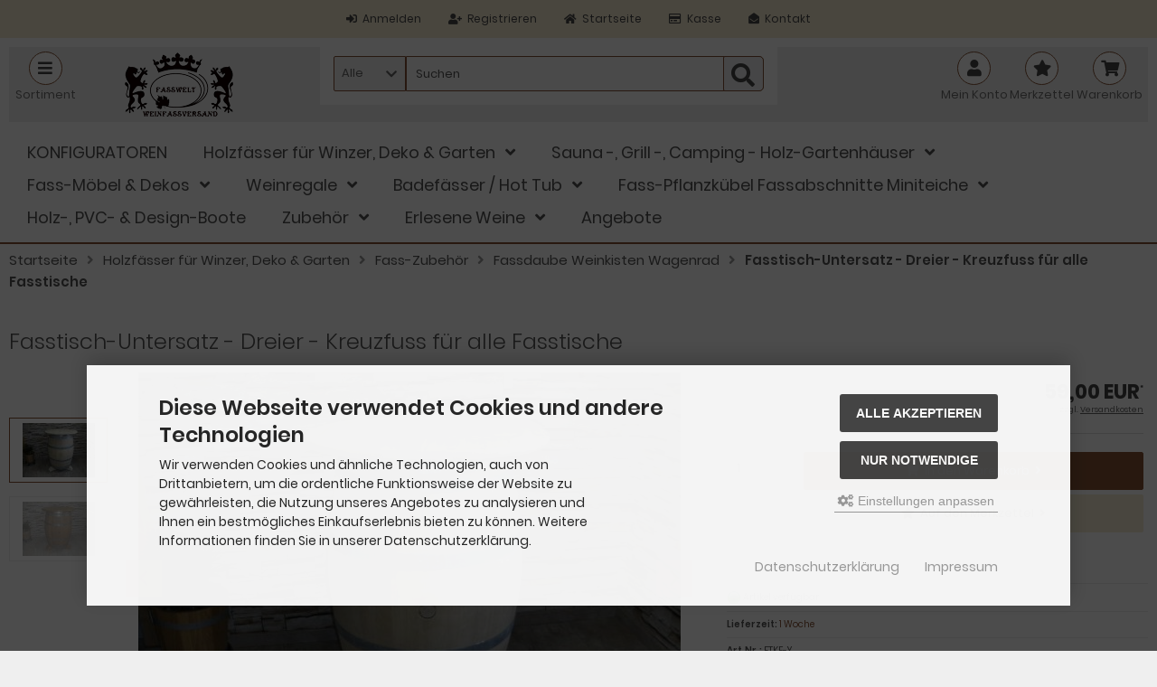

--- FILE ---
content_type: text/html; charset=iso-8859-15
request_url: https://www.weinfassversand.de/Holzfaesser-fuer-Winzer-Deko-Garten/Fass-Zubehoer/Fassdaube-Weinkisten-Wagenrad/Fasstisch-Untersatz-Dreier-Kreuzfuss-fuer-alle-Fasstische::1056.html
body_size: 23110
content:
<!DOCTYPE html>
<html lang="de">
<head>
<meta charset="iso-8859-15" />
<meta name="viewport" content="width=device-width, initial-scale=1.0, user-scalable=yes" />
<title>Fasstisch-Untersatz - Dreier - Kreuzfuss für alle Fasstische</title>
<meta name="keywords" content="Weinfassstarterpack Starterpack weinfass eichenfass holzfass schnapsfass holztrog bottig whyskifass rumfass fass bierfass gurkenfass butterfass badefass saunafass barrel oakbarrel pflanzkübel Blumenkübel Trog Fassregentonne Wasserfass" />
<meta name="description" content="Fasstisch-Untersatz - Dreier - Kreuzfuss für alle Fasstische: Fasstischuntersatz - Dreier-Kreuz - Fuss inkl. Befestigungsschrauben zum Anbringen an der ..." />
<meta name="robots" content="index,follow" />
<meta name="author" content="Julian Dimitrov" />
<meta name="revisit-after" content="14 days" />
<link rel="canonical" href="https://www.weinfassversand.de/Holzfaesser-fuer-Winzer-Deko-Garten/Fass-Zubehoer/Fassdaube-Weinkisten-Wagenrad/Fasstisch-Untersatz-Dreier-Kreuzfuss-fuer-alle-Fasstische::1056.html" />
<link rel="icon" type="image/png" sizes="16x16" href="https://www.weinfassversand.de/templates/weinfass/favicons/favicon-16x16.png" />
<link rel="icon" type="image/png" sizes="32x32" href="https://www.weinfassversand.de/templates/weinfass/favicons/favicon-32x32.png" />
<link rel="shortcut icon" href="https://www.weinfassversand.de/templates/weinfass/favicons/favicon.ico" />
<link rel="apple-touch-icon" href="https://www.weinfassversand.de/templates/weinfass/favicons/apple-touch-icon.png" />
<link rel="mask-icon" href="https://www.weinfassversand.de/templates/weinfass/favicons/safari-pinned-tab.svg" color="#888888" />
<meta name="msapplication-TileColor" content="#ffffff" />
<meta name="theme-color" content="#ffffff" />
<meta name="msapplication-config" content="https://www.weinfassversand.de/templates/weinfass/favicons/browserconfig.xml" />
<link rel="manifest" href="https://www.weinfassversand.de/templates/weinfass/favicons/site.webmanifest" />
<!--
=========================================================
modified eCommerce Shopsoftware (c) 2009-2013 [www.modified-shop.org]
=========================================================

modified eCommerce Shopsoftware offers you highly scalable E-Commerce-Solutions and Services.
The Shopsoftware is redistributable under the GNU General Public License (Version 2) [http://www.gnu.org/licenses/gpl-2.0.html].
based on: E-Commerce Engine Copyright (c) 2006 xt:Commerce, created by Mario Zanier & Guido Winger and licensed under GNU/GPL.
Information and contribution at http://www.xt-commerce.com

=========================================================
Please visit our website: www.modified-shop.org
=========================================================
-->
<meta name="generator" content="(c) by modified eCommerce Shopsoftware 818 https://www.modified-shop.org" />
<link rel="stylesheet" href="https://www.weinfassversand.de/templates/weinfass/stylesheet.min.css?v=1768829895" type="text/css" media="screen" />
<script type="text/javascript">
  var DIR_WS_BASE = "https://www.weinfassversand.de/";
  var DIR_WS_CATALOG = "/";
  var SetSecCookie = "1";
  var GLOBAL_SID = "";
  var agi_cPath = "";
</script>
<script>var gTagCounter=0;window.dataLayer=window.dataLayer || [];dataLayer.push({ecommerce: null});function gtag(){dataLayer.push(arguments);}gtag('consent', 'default',{ad_storage: 'denied', ad_user_data: 'denied', ad_personalization: 'denied', analytics_storage: 'denied'});gtag('js', new Date());gtag('config', 'G-YJ3DKV6C5E',{anonymize_ip: true, link_attribution: false, allow_google_signals: true});gtag('config', 'AW-1035413220',{anonymize_ip: true, allow_enhanced_conversions: true});gtag('event', 'view_item',{currency: 'EUR', value: 59.00, items: [{item_id: 'FTKF-Y', item_name: 'Fasstisch-Untersatz-Dreier-Kreuzfuss für alle Fasstische', price: 59.00, quantity: 1}]});</script><script async data-type="text/javascript" type="as-oil" data-purposes="3" data-managed="as-oil">gTagCounter++;gtag('consent', 'update',{analytics_storage: 'granted'});</script><script async data-type="text/javascript" type="as-oil" data-purposes="8" data-managed="as-oil">gTagCounter++;gtag('consent', 'update',{ad_storage: 'granted', ad_user_data: 'granted', ad_personalization: 'granted'});</script><script>function pushgTagEventAction(){gtag('event', 'view_item',{currency: 'EUR', value: 59.00, items: [{item_id: 'FTKF-Y', item_name: 'Fasstisch-Untersatz-Dreier-Kreuzfuss für alle Fasstische', price: 59.00, quantity: 1}]});}</script><script async src="https://www.googletagmanager.com/gtag/js?id=G-YJ3DKV6C5E"></script>
</head>
<body>
<div id="layout_wrap" class="page_product_info"><div class="sidebar_closer"><i class="fas fa-times"></i></div><div id="layout_navbar"><div class="layout_navbar_inner"><ul class="topnavigation cf"><li class=""><a title="Registrieren" href="https://www.weinfassversand.de/login.php"><i class="fas fa-sign-in-alt"></i><span class="tn_text_nomobile">Anmelden</span></a></li><li class=""><a title="Anmelden" href="https://www.weinfassversand.de/create_account.php"><i class="fas fa-user-plus"></i><span class="tn_text_nomobile">Registrieren</span></a></li><li><a title="Startseite" href="https://www.weinfassversand.de/"><i class="fas fa-home"></i><span class="tn_text_nomobile">Startseite</span></a></li><li class="tn_nosmallmobile"><a href="https://www.weinfassversand.de/checkout_shipping.php"><i class="far fa-credit-card"></i><span class="tn_text_nomobile">Kasse</span></a></li><li class=""><a href="https://www.weinfassversand.de/Kontakt-Oeffnungszeiten:_:7.html"><i class="fas fa-envelope-open"></i><span class="tn_text_nomobile">Kontakt</span></a></li><li class="tn_lang"></li></ul></div></div><div id="layout_header" class="cf"><div class="header_firstrow cf"><a href="#" id="mobile_nav_btn" class="sidebar_btn"><span id="sidebar_marker"></span><i class="fas fa-bars"></i><span class="btn_text">Sortiment</span></a><a href="https://www.weinfassversand.de/" title="Startseite &bull; WEINFASSVERSAND-FASSWELT JUNIT-IMPEX - ESHOP" id="shoplogo"><picture><source media="(min-width: 500px)" srcset="https://www.weinfassversand.de/templates/weinfass/img/weinfassversand.png" /><img src="https://www.weinfassversand.de/templates/weinfass/img/weinfassversand.png" alt="WEINFASSVERSAND-FASSWELT JUNIT-IMPEX - ESHOP" width="270" height="60" /></picture></a><div id="search" class="cf"><div id="close_search_box"><i class="fas fa-times"></i></div><form id="quick_find" action="https://www.weinfassversand.de/advanced_search_result.php" method="get" class="box-search"><div class="search_inner search_cat_mode"><div class="search_cat"><select name="categories_id" id="cat_search"><option value="" selected="selected">Alle</option><option value="175">KONFIGURATOREN</option><option value="145">Holzfässer für Winzer, Deko &amp; Garten</option><option value="146">Sauna -, Grill -, Camping - Holz-Gartenhäuser</option><option value="13">Fass-Möbel &amp; Dekos</option><option value="10">Weinregale</option><option value="12">Badefässer / Hot Tub</option><option value="7">Fass-Pflanzkübel Fassabschnitte Miniteiche</option><option value="81">Holz-, PVC- &amp; Design-Boote</option><option value="85">Zubehör</option><option value="140">Erlesene Weine</option></select><input type="hidden" name="inc_subcat" value="1" /></div>  <div class="search_input"><input type="text" name="keywords" placeholder="Suchen" id="inputString" maxlength="30" autocomplete="off" onkeyup="ac_lookup(this.value);"  /></div><div class="cssButtonPos2 cf"><span class="cssButton cssButtonColor1"><i class="fas fa-search"></i><span class="cssButtonText" ></span><button type="submit" class="cssButtonText" id="inputStringSubmit"></button></span></div></div></form><div class="suggestionsBox" id="suggestions" style="display:none;"><div class="suggestionList" id="autoSuggestionsList">&nbsp;</div></div></div>      <ul id="header_buttons"><li class="cart"><div id="cart_short"><a id="toggle_cart" href="https://www.weinfassversand.de/shopping_cart.php"><span class="cart_01"><i class="fas fa-shopping-cart"></i></span><span class="cart_02">Warenkorb</span></a></div><div class="toggle_cart"><div class="mini"><strong>Ihr Warenkorb ist leer.</strong></div></div></li>        <li class="wishlist tn_nomediummobile"><div id="wishlist_short"><a id="toggle_wishlist" href="https://www.weinfassversand.de/wishlist.php"><span class="wish_01"><i class="fas fa-star"></i></span><span class="wish_02">Merkzettel</span></a></div><div class="toggle_wishlist"><div class="mini"><strong>Ihr Merkzettel ist leer.</strong></div></div></li>                  <li class="tn_nomediummobile header_account_link"><a href="https://www.weinfassversand.de/login.php" id="toggle_login_box"><i class="fas fa-user"></i><span class="btn_text">Mein Konto</span></a><div class="toggle_login_box"></div>          </li><li id="toggle_search_button"><a href="https://www.weinfassversand.de/advanced_search.php"><i class="fas fa-search"></i><span class="btn_text">Suchen</span></a></li></ul></div><ul id="top_categorymenu"><li class="level1"><a href="https://www.weinfassversand.de/KONFIGURATOREN:::175.html" title="KONFIGURATOREN">KONFIGURATOREN</a></li><li class="level1 activeparent1"><a href="https://www.weinfassversand.de/Holzfaesser-fuer-Winzer-Deko-Garten:::145.html" title="Holzfässer für Winzer, Deko &amp; Garten">Holzfässer für Winzer, Deko &amp; Garten</a><ul><li class="level2"><a href="https://www.weinfassversand.de/Holzfaesser-fuer-Winzer-Deko-Garten/Miet-Faesser-Geschenk-Gutschein:::145_122.html" title="Miet-Fässer &amp; Geschenk-Gutschein">Miet-Fässer &amp; Geschenk-Gutschein</a></li><li class="level2"><a href="https://www.weinfassversand.de/Holzfaesser-fuer-Winzer-Deko-Garten/Neue-Holzfaesser:::145_1.html" title="Neue Holzfässer">Neue Holzfässer</a></li><li class="level2"><a href="https://www.weinfassversand.de/Holzfaesser-fuer-Winzer-Deko-Garten/Gebrauchte-Faesser:::145_2.html" title="Gebrauchte Fässer">Gebrauchte Fässer</a></li><li class="level2"><a href="https://www.weinfassversand.de/Holzfaesser-fuer-Winzer-Deko-Garten/Fass-Regentonnen:::145_6.html" title="Fass-Regentonnen">Fass-Regentonnen</a></li><li class="level2"><a href="https://www.weinfassversand.de/Holzfaesser-fuer-Winzer-Deko-Garten/Fass-Miniteiche:::145_61.html" title="Fass-Miniteiche">Fass-Miniteiche</a></li><li class="level2 activeparent2"><a href="https://www.weinfassversand.de/Holzfaesser-fuer-Winzer-Deko-Garten/Fass-Zubehoer:::145_14.html" title="Fass-Zubehör">Fass-Zubehör</a></li><li class="level2"><a href="https://www.weinfassversand.de/Holzfaesser-fuer-Winzer-Deko-Garten/Faesser-fuer-die-Kinder:::145_129.html" title="Fässer für die Kinder">Fässer für die Kinder</a></li><li class="level2"><a href="https://www.weinfassversand.de/Holzfaesser-fuer-Winzer-Deko-Garten/Faesser-fuer-Tiere:::145_80.html" title="Fässer für Tiere">Fässer für Tiere</a></li><li class="level2"><a href="https://www.weinfassversand.de/Holzfaesser-fuer-Winzer-Deko-Garten/Rundbohlen-Fasssitzgarnituren:::145_163.html" title="Rundbohlen &amp; Fasssitzgarnituren">Rundbohlen &amp; Fasssitzgarnituren</a></li></ul></li><li class="level1"><a href="https://www.weinfassversand.de/Sauna-Grill-Camping-Holz-Gartenhaeuser:::146.html" title="Sauna -, Grill -, Camping - Holz-Gartenhäuser">Sauna -, Grill -, Camping - Holz-Gartenhäuser</a><ul><li class="level2"><a href="https://www.weinfassversand.de/Sauna-Grill-Camping-Holz-Gartenhaeuser/Schlaffaesser-Fasslauben-Camping:::146_126.html" title="Schlaffässer Fasslauben Camping">Schlaffässer Fasslauben Camping</a></li><li class="level2"><a href="https://www.weinfassversand.de/Sauna-Grill-Camping-Holz-Gartenhaeuser/Fasssauna:::146_54.html" title="Fasssauna">Fasssauna</a></li><li class="level2"><a href="https://www.weinfassversand.de/Sauna-Grill-Camping-Holz-Gartenhaeuser/Saunatauchbecken:::146_111.html" title="Saunatauchbecken">Saunatauchbecken</a></li><li class="level2"><a href="https://www.weinfassversand.de/Sauna-Grill-Camping-Holz-Gartenhaeuser/Rundbohlen-Fasssitzgarnituren:::146_167.html" title="Rundbohlen &amp; Fasssitzgarnituren">Rundbohlen &amp; Fasssitzgarnituren</a></li><li class="level2"><a href="https://www.weinfassversand.de/Sauna-Grill-Camping-Holz-Gartenhaeuser/Grill-Garten-Pavillon:::146_117.html" title="Grill- &amp; Garten- Pavillon">Grill- &amp; Garten- Pavillon</a></li><li class="level2"><a href="https://www.weinfassversand.de/Sauna-Grill-Camping-Holz-Gartenhaeuser/Grillkotas-Saunakotas:::146_76.html" title="Grillkotas &amp; Saunakotas">Grillkotas &amp; Saunakotas</a></li><li class="level2"><a href="https://www.weinfassversand.de/Sauna-Grill-Camping-Holz-Gartenhaeuser/Rundbohlenhaeuser-Carport-Sauna:::146_100.html" title="Rundbohlenhäuser Carport Sauna">Rundbohlenhäuser Carport Sauna</a></li><li class="level2"><a href="https://www.weinfassversand.de/Sauna-Grill-Camping-Holz-Gartenhaeuser/Grills-fuer-Kota-Garten-Kaminholz:::146_83.html" title="Grills für Kota&amp;Garten,Kaminholz">Grills für Kota&amp;Garten,Kaminholz</a></li><li class="level2"><a href="https://www.weinfassversand.de/Sauna-Grill-Camping-Holz-Gartenhaeuser/Garten-Sauna:::146_139.html" title="Garten Sauna">Garten Sauna</a></li><li class="level2"><a href="https://www.weinfassversand.de/Sauna-Grill-Camping-Holz-Gartenhaeuser/Gartenhaeuser-Garten-Cube:::146_121.html" title="Gartenhäuser - Garten Cube">Gartenhäuser - Garten Cube</a></li></ul></li><li class="level1"><a href="https://www.weinfassversand.de/Fass-Moebel-Dekos:::13.html" title="Fass-Möbel &amp; Dekos">Fass-Möbel &amp; Dekos</a><ul><li class="level2"><a href="https://www.weinfassversand.de/Fass-Moebel-Dekos/Bretter-mit-Wunschgravur:::13_162.html" title="Bretter mit Wunschgravur">Bretter mit Wunschgravur</a></li><li class="level2"><a href="https://www.weinfassversand.de/Fass-Moebel-Dekos/Fassbars:::13_17.html" title="Fassbars">Fassbars</a></li><li class="level2"><a href="https://www.weinfassversand.de/Fass-Moebel-Dekos/Fasstische:::13_19.html" title="Fasstische">Fasstische</a></li><li class="level2"><a href="https://www.weinfassversand.de/Fass-Moebel-Dekos/Fassbarhocker:::13_116.html" title="Fassbarhocker">Fassbarhocker</a></li><li class="level2"><a href="https://www.weinfassversand.de/Fass-Moebel-Dekos/Fassstuehle:::13_143.html" title="Fassstühle">Fassstühle</a></li><li class="level2"><a href="https://www.weinfassversand.de/Fass-Moebel-Dekos/Fass-Gartenmoebel:::13_41.html" title="Fass-Gartenmöbel">Fass-Gartenmöbel</a></li><li class="level2"><a href="https://www.weinfassversand.de/Fass-Moebel-Dekos/Fassdaube-Weinkisten-Wagenrad:::13_113.html" title="Fassdaube Weinkisten Wagenrad">Fassdaube Weinkisten Wagenrad</a></li><li class="level2"><a href="https://www.weinfassversand.de/Fass-Moebel-Dekos/Fassfronten:::13_63.html" title="Fassfronten">Fassfronten</a></li><li class="level2"><a href="https://www.weinfassversand.de/Fass-Moebel-Dekos/Fasss-Sitzbaenke:::13_115.html" title="Fasss-Sitzbänke">Fasss-Sitzbänke</a></li><li class="level2"><a href="https://www.weinfassversand.de/Fass-Moebel-Dekos/Weinregale-im-Fass:::13_71.html" title="Weinregale im Fass">Weinregale im Fass</a></li><li class="level2"><a href="https://www.weinfassversand.de/Fass-Moebel-Dekos/Fassteelichthalter-Kerzenstaend:::13_112.html" title="Fassteelichthalter &amp; Kerzenständ">Fassteelichthalter &amp; Kerzenständ</a></li><li class="level2"><a href="https://www.weinfassversand.de/Fass-Moebel-Dekos/Fasdauben-Garderobe-Sonstige:::13_138.html" title="Fasdauben - Garderobe &amp; Sonstige">Fasdauben - Garderobe &amp; Sonstige</a></li><li class="level2"><a href="https://www.weinfassversand.de/Fass-Moebel-Dekos/Fassmoebel-Zubehoer:::13_141.html" title="Fassmöbel - Zubehör">Fassmöbel - Zubehör</a></li><li class="level2"><a href="https://www.weinfassversand.de/Fass-Moebel-Dekos/Tischplatten:::13_64.html" title="Tischplatten">Tischplatten</a></li><li class="level2"><a href="https://www.weinfassversand.de/Fass-Moebel-Dekos/Rundbohlen-Fasssitzgarnituren:::13_120.html" title="Rundbohlen &amp; Fasssitzgarnituren">Rundbohlen &amp; Fasssitzgarnituren</a></li></ul></li><li class="level1"><a href="https://www.weinfassversand.de/Weinregale:::10.html" title="Weinregale">Weinregale</a><ul><li class="level2"><a href="https://www.weinfassversand.de/Weinregale/Ovalfass-Weinstern:::10_30.html" title="Ovalfass &amp; Weinstern">Ovalfass &amp; Weinstern</a></li><li class="level2"><a href="https://www.weinfassversand.de/Weinregale/Weintisch-Rundfass:::10_27.html" title="Weintisch &amp; Rundfass">Weintisch &amp; Rundfass</a></li><li class="level2"><a href="https://www.weinfassversand.de/Weinregale/Champagner-Wein-Pulte:::10_20.html" title="Champagner-&amp; Wein-Pulte">Champagner-&amp; Wein-Pulte</a></li><li class="level2"><a href="https://www.weinfassversand.de/Weinregale/Weinfassbogen-Weinfront:::10_46.html" title="Weinfassbogen &amp; Weinfront">Weinfassbogen &amp; Weinfront</a></li><li class="level2"><a href="https://www.weinfassversand.de/Weinregale/Weinkistenregale-Kellergeist:::10_29.html" title="Weinkistenregale &amp; Kellergeist">Weinkistenregale &amp; Kellergeist</a></li><li class="level2"><a href="https://www.weinfassversand.de/Weinregale/Bacchus-Weinregale:::10_99.html" title="Bacchus-Weinregale">Bacchus-Weinregale</a></li><li class="level2"><a href="https://www.weinfassversand.de/Weinregale/Buvette-STELLA:::10_28.html" title="Buvette &amp; STELLA">Buvette &amp; STELLA</a></li><li class="level2"><a href="https://www.weinfassversand.de/Weinregale/Weinregale-im-Fass:::10_66.html" title="Weinregale im Fass">Weinregale im Fass</a></li><li class="level2"><a href="https://www.weinfassversand.de/Weinregale/Weinbruecke:::10_25.html" title="Weinbrücke">Weinbrücke</a></li><li class="level2"><a href="https://www.weinfassversand.de/Weinregale/Weinstock:::10_47.html" title="Weinstock">Weinstock</a></li><li class="level2"><a href="https://www.weinfassversand.de/Weinregale/Schmiedeeisentraum:::10_39.html" title="Schmiedeeisentraum">Schmiedeeisentraum</a></li><li class="level2"><a href="https://www.weinfassversand.de/Weinregale/Weinellipse:::10_79.html" title="Weinellipse">Weinellipse</a></li><li class="level2"><a href="https://www.weinfassversand.de/Weinregale/1-Flasche-Weinregale:::10_69.html" title="1 Flasche-Weinregale">1 Flasche-Weinregale</a></li><li class="level2"><a href="https://www.weinfassversand.de/Weinregale/Mosel-Champagner:::10_48.html" title="Mosel-Champagner">Mosel-Champagner</a></li><li class="level2"><a href="https://www.weinfassversand.de/Weinregale/Bordeaux:::10_31.html" title="Bordeaux">Bordeaux</a></li></ul></li><li class="level1"><a href="https://www.weinfassversand.de/Badefaesser-Hot-Tub:::12.html" title="Badefässer / Hot Tub">Badefässer / Hot Tub</a><ul><li class="level2"><a href="https://www.weinfassversand.de/Badefaesser-Hot-Tub/Kirami:::12_133.html" title="Kirami">Kirami</a></li><li class="level2"><a href="https://www.weinfassversand.de/Badefaesser-Hot-Tub/Viking:::12_59.html" title="Viking">Viking</a></li><li class="level2"><a href="https://www.weinfassversand.de/Badefaesser-Hot-Tub/JUNIT-aus-gebrauchtem-Eichenfass:::12_94.html" title="JUNIT aus gebrauchtem Eichenfaß">JUNIT aus gebrauchtem Eichenfaß</a></li><li class="level2"><a href="https://www.weinfassversand.de/Badefaesser-Hot-Tub/Saunatauchbecken:::12_57.html" title="Saunatauchbecken">Saunatauchbecken</a></li><li class="level2"><a href="https://www.weinfassversand.de/Badefaesser-Hot-Tub/ZUBEHOeR:::12_60.html" title="ZUBEHÖR">ZUBEHÖR</a></li></ul></li><li class="level1"><a href="https://www.weinfassversand.de/Fass-Pflanzkuebel-Fassabschnitte-Miniteiche:::7.html" title="Fass-Pflanzkübel Fassabschnitte Miniteiche">Fass-Pflanzkübel Fassabschnitte Miniteiche</a><ul><li class="level2"><a href="https://www.weinfassversand.de/Fass-Pflanzkuebel-Fassabschnitte-Miniteiche/Blumenkuebel-aus-gebr-Faessern:::7_8.html" title="Blumenkübel aus gebr. Fässern">Blumenkübel aus gebr. Fässern</a></li><li class="level2"><a href="https://www.weinfassversand.de/Fass-Pflanzkuebel-Fassabschnitte-Miniteiche/Design-Fasskuebel-aus-g-Faessern:::7_84.html" title="Design-Fasskübel aus g. Fässern">Design-Fasskübel aus g. Fässern</a></li><li class="level2"><a href="https://www.weinfassversand.de/Fass-Pflanzkuebel-Fassabschnitte-Miniteiche/Neue-Fass-Blumen-Kuebel:::7_9.html" title="Neue Fass-Blumen-Kübel">Neue Fass-Blumen-Kübel</a></li><li class="level2"><a href="https://www.weinfassversand.de/Fass-Pflanzkuebel-Fassabschnitte-Miniteiche/Gurken-Kraut-Faesser:::7_50.html" title="Gurken- &amp; Kraut-Fässer">Gurken- &amp; Kraut-Fässer</a></li><li class="level2"><a href="https://www.weinfassversand.de/Fass-Pflanzkuebel-Fassabschnitte-Miniteiche/Holzeimer:::7_51.html" title="Holzeimer">Holzeimer</a></li><li class="level2"><a href="https://www.weinfassversand.de/Fass-Pflanzkuebel-Fassabschnitte-Miniteiche/Bottiche:::7_52.html" title="Bottiche">Bottiche</a></li><li class="level2"><a href="https://www.weinfassversand.de/Fass-Pflanzkuebel-Fassabschnitte-Miniteiche/Zubehoer:::7_65.html" title="Zubehör">Zubehör</a></li><li class="level2"><a href="https://www.weinfassversand.de/Fass-Pflanzkuebel-Fassabschnitte-Miniteiche/Fasskuebel-mit-Pflanzen:::7_67.html" title="Fasskübel mit Pflanzen">Fasskübel mit Pflanzen</a></li><li class="level2"><a href="https://www.weinfassversand.de/Fass-Pflanzkuebel-Fassabschnitte-Miniteiche/Fass-Miniteiche:::7_174.html" title="Fass-Miniteiche">Fass-Miniteiche</a></li></ul></li><li class="level1"><a href="https://www.weinfassversand.de/Holz-PVC-Design-Boote:::81.html" title="Holz-, PVC- &amp; Design-Boote">Holz-, PVC- &amp; Design-Boote</a></li><li class="level1"><a href="https://www.weinfassversand.de/Zubehoer:::85.html" title="Zubehör">Zubehör</a><ul><li class="level2"><a href="https://www.weinfassversand.de/Zubehoer/Wein-und-Brandfass-Zubehoer:::85_87.html" title="Wein- und Brandfass - Zubehör">Wein- und Brandfass - Zubehör</a></li><li class="level2"><a href="https://www.weinfassversand.de/Zubehoer/Bierfass-Zubehoer:::85_89.html" title="Bierfass - Zubehör">Bierfass - Zubehör</a></li><li class="level2"><a href="https://www.weinfassversand.de/Zubehoer/Fass-Regentonen-Zubehoer:::85_86.html" title="Fass-Regentonen - Zubehör">Fass-Regentonen - Zubehör</a></li><li class="level2"><a href="https://www.weinfassversand.de/Zubehoer/Fass-Blumenkuebel-Zubehoer:::85_88.html" title="Fass - Blumenkübel - Zubehör">Fass - Blumenkübel - Zubehör</a></li><li class="level2"><a href="https://www.weinfassversand.de/Zubehoer/Fassmoebel-und-Fassdeko-Zubehoer:::85_91.html" title="Fassmöbel und Fassdeko - Zubehör">Fassmöbel und Fassdeko - Zubehör</a></li><li class="level2"><a href="https://www.weinfassversand.de/Zubehoer/Badefass-Zubehoer:::85_90.html" title="Badefass - Zubehör">Badefass - Zubehör</a></li><li class="level2"><a href="https://www.weinfassversand.de/Zubehoer/Kota-Fasssauna-Zubehoer:::85_92.html" title="Kota-, Fasssauna - Zubehör">Kota-, Fasssauna - Zubehör</a></li></ul></li><li class="level1"><a href="https://www.weinfassversand.de/Erlesene-Weine:::140.html" title="Erlesene Weine">Erlesene Weine</a><ul><li class="level2"><a href="https://www.weinfassversand.de/Erlesene-Weine/Rotweine:::140_171.html" title="Rotweine">Rotweine</a></li><li class="level2"><a href="https://www.weinfassversand.de/Erlesene-Weine/Weissweine:::140_172.html" title="Weißweine">Weißweine</a></li><li class="level2"><a href="https://www.weinfassversand.de/Erlesene-Weine/Rose-Weine:::140_173.html" title="Rosé Weine">Rosé Weine</a></li></ul></li><li class="level1"><a href="https://www.weinfassversand.de/specials.php">Angebote</a></li></ul></div><div id="breadcrumb"><span class="breadcrumb_info"></span>  <span itemscope itemtype="http://schema.org/BreadcrumbList"><span itemprop="itemListElement" itemscope itemtype="http://schema.org/ListItem"><a itemprop="item" href="https://www.weinfassversand.de/" class="headerNavigation"><span itemprop="name">Startseite</span></a><meta itemprop="position" content="1" /></span><i class="fas fa-angle-right"></i><span itemprop="itemListElement" itemscope itemtype="http://schema.org/ListItem"><a itemprop="item" href="https://www.weinfassversand.de/Holzfaesser-fuer-Winzer-Deko-Garten:::145.html" class="headerNavigation"><span itemprop="name">Holzfässer für Winzer, Deko &amp; Garten</span></a><meta itemprop="position" content="2" /></span><i class="fas fa-angle-right"></i><span itemprop="itemListElement" itemscope itemtype="http://schema.org/ListItem"><a itemprop="item" href="https://www.weinfassversand.de/Holzfaesser-fuer-Winzer-Deko-Garten/Fass-Zubehoer:::145_14.html" class="headerNavigation"><span itemprop="name">Fass-Zubehör</span></a><meta itemprop="position" content="3" /></span><i class="fas fa-angle-right"></i><span itemprop="itemListElement" itemscope itemtype="http://schema.org/ListItem"><a itemprop="item" href="https://www.weinfassversand.de/Holzfaesser-fuer-Winzer-Deko-Garten/Fass-Zubehoer/Fassdaube-Weinkisten-Wagenrad:::145_14_105.html" class="headerNavigation"><span itemprop="name">Fassdaube Weinkisten Wagenrad</span></a><meta itemprop="position" content="4" /></span><i class="fas fa-angle-right"></i><span itemprop="itemListElement" itemscope itemtype="http://schema.org/ListItem"><meta itemprop="item" content="https://www.weinfassversand.de/Holzfaesser-fuer-Winzer-Deko-Garten/Fass-Zubehoer/Fassdaube-Weinkisten-Wagenrad/Fasstisch-Untersatz-Dreier-Kreuzfuss-fuer-alle-Fasstische::1056.html" /><span class="current" itemprop="name">Fasstisch-Untersatz -  Dreier - Kreuzfuss für alle Fasstische</span><meta itemprop="position" content="5" /></span></span></div>    <div class="sidebar_layer"></div><div id="layout_content" class="cf"><div id="col_right"><div class="col_right_inner cf"><div id="product_info" itemscope itemtype="http://schema.org/Product"><form id="cart_quantity" action="https://www.weinfassversand.de/product_info.php?products_id=1056&amp;action=add_product" method="post"><div class="product_headline cf"><h1 itemprop="name">Fasstisch-Untersatz -  Dreier - Kreuzfuss für alle Fasstische</h1></div><div id="product_details"><div class="pd_imagebox"><div><div id="info_image_gallery"><div itemscope itemtype="http://schema.org/ImageObject"><a title="Fasstisch-Untersatz -  Dreier - Kreuzfuss für alle Fasstische" href="https://www.weinfassversand.de/images/product_images/popup_images/1056_0.JPG"><img itemprop="image" src="https://www.weinfassversand.de/images/product_images/info_images/1056_0.JPG" alt="Fasstisch-Untersatz -  Dreier - Kreuzfuss für alle Fasstische" title="Fasstisch-Untersatz -  Dreier - Kreuzfuss für alle Fasstische" data-popup-width="640" data-popup-height="480" data-popup-caption="Fasstisch-Untersatz -  Dreier - Kreuzfuss für alle Fasstische" /></a><meta itemprop="contentUrl" content="https://www.weinfassversand.de/images/product_images/info_images/1056_0.JPG" /><meta itemprop="thumbnail" content="https://www.weinfassversand.de/images/product_images/thumbnail_images/1056_0.JPG" /></div><div itemscope itemtype="http://schema.org/ImageObject"><a title="" href="https://www.weinfassversand.de/images/product_images/popup_images/1056_1.JPG"><img src="https://www.weinfassversand.de/images/product_images/info_images/1056_1.JPG" alt="Fasstisch-Untersatz -  Dreier - Kreuzfuss für alle Fasstische" title="Fasstisch-Untersatz -  Dreier - Kreuzfuss für alle Fasstische" data-popup-width="640" data-popup-height="480" data-popup-caption="Fasstisch-Untersatz -  Dreier - Kreuzfuss für alle Fasstische" /><noscript><img src="https://www.weinfassversand.de/images/product_images/thumbnail_images/1056_1.JPG" alt="Fasstisch-Untersatz -  Dreier - Kreuzfuss für alle Fasstische" title="Fasstisch-Untersatz -  Dreier - Kreuzfuss für alle Fasstische" /></noscript></a><meta itemprop="contentUrl" content="https://www.weinfassversand.de/images/product_images/info_images/1056_1.JPG" /><meta itemprop="thumbnail" content="https://www.weinfassversand.de/images/product_images/thumbnail_images/1056_1.JPG" /></div></div></div><meta itemprop="image" content="https://www.weinfassversand.de/images/product_images/info_images/1056_0.JPG" />    </div><div class="pd_content"><div class="pd_summarybox" itemprop="offers" itemscope itemtype="http://schema.org/Offer"> <div class="pd_summarybox_inner cf"><meta itemprop="url" content="https://www.weinfassversand.de/Holzfaesser-fuer-Winzer-Deko-Garten/Fass-Zubehoer/Fassdaube-Weinkisten-Wagenrad/Fasstisch-Untersatz-Dreier-Kreuzfuss-fuer-alle-Fasstische::1056.html" /><meta itemprop="priceCurrency" content="EUR" /><meta itemprop="availability" content="http://schema.org/InStock" />          <meta itemprop="mpn" content="0" />          <meta itemprop="itemCondition" content="http://schema.org/NewCondition" /><div class="pd_price"><div id="pd_puprice" class="start_price"><span class="standard_price"><span class="value_price">59,00 EUR</span></span><meta itemprop="price" content="59" /></div></div><div class="pd_tax"> zzgl. <a rel="nofollow" target="_blank" href="https://www.weinfassversand.de/popup_content.php?coID=1" title="Information" class="iframe">Versandkosten</a></div><div class="addtobasket cf"><span class="addtobasket_input"><input type="text" name="products_qty" value="1" size="3" /> <input type="hidden" name="products_id" value="1056" /></span><span class="addtobasket_actions cf"><span class="cssButtonPos10"><span class="cssButton cssButtonColor2"><i class="fas fa-shopping-cart"></i><span class="cssButtonText" >In den Warenkorb</span><button type="submit" class="cssButtonText" title="In den Warenkorb">In den Warenkorb</button><i class="fas fa-angle-right"></i></span></span><span class="cssButtonPos10"><span class="cssButton cssButtonColor1"><i class="fas fa-star"></i><span class="cssButtonText" >Auf den Merkzettel</span><button type="submit" class="cssButtonText" title="Auf den Merkzettel" name="wishlist">Auf den Merkzettel</button><i class="fas fa-angle-right"></i></span></span></span></div><br class="clearfix" /><div class="pp-message"></div></div></div><div class="pd_infobox"><div class="pd_inforow_first"></div><div class="pd_inforow"><img src="https://www.weinfassversand.de/templates/weinfass/img/ampel_gruen.png" alt="Artikel verf&uuml;gbar" title="Artikel verf&uuml;gbar" /> Artikel verf&uuml;gbar</div><div class="pd_inforow"><strong>Lieferzeit:</strong>  <a rel="nofollow" target="_blank" href="https://www.weinfassversand.de/popup_content.php?coID=501" title="Information" class="iframe">1 Woche</a></div>                <div class="pd_inforow"><strong>Art.Nr.:</strong> <span itemprop="sku">FTKF-Y</span></div>                        <div class="pd_inforow" itemprop="brand" itemscope itemtype="https://schema.org/Brand"><strong>Hersteller:</strong> <span itemprop="name">Weinfassversand</span></div>        <div class="pd_inforow"><strong>Mehr Artikel von:</strong> <a title="Weinfassversand" href="https://www.weinfassversand.de/Weinfassversand:.:1.html">Weinfassversand</a></div>        <ul class="pd_iconlist"><li class="print"><a class="iframe" target="_blank" rel="nofollow" href="https://www.weinfassversand.de/print_product_info.php?products_id=1056" title="Artikeldatenblatt drucken">Artikeldatenblatt drucken</a></li><li class="vote"><a rel="nofollow" href="https://www.weinfassversand.de/product_reviews_write.php?products_id=1056" title="Rezension schreiben">Rezension schreiben</a></li></ul></div>      <br class="clearfix" /></div>  <div class="description_rows"><div class="pd_description"><h4 class="detailbox">Produktbeschreibung</h4><div itemprop="description"><p><font size="5"> </font></p><p><font size="5"><font size="3" color="#ff0000"><strong>Fasstischuntersatz - Dreier-Kreuz - Fuss<br /></strong></font></font></p><p><span style="font-size: larger;">inkl. Befestigungsschrauben zum Anbringen an der Fassunterseite.</span></p><p>&nbsp;</p><p><strong><span style="font-size: larger;">Ca. Ma&szlig;e</span></strong><span style="font-size: larger;"> &uuml;ber alles: Diagonal ca. 80cm und H&ouml;he 12cm(auch Wunsch&ouml;he nach Aufpreis m&ouml;glich)</span></p><p><font size="5"> </font></p><p>&nbsp;</p><p><font size="5"><font size="3">Der 3-e Kreuzfu&szlig; wird als Fasstisch-Untersatz um die H&ouml;he des Fasstisches / Fassbars zu erh&ouml;hen.</font></font></p><p><font size="5"> </font></p><p><font size="5"><font size="3">Wir empfehlen in dem Fall nur 3-er Kreuzfu&szlig; damit der Tisch nicht wackelt.</font></font></p><p><font size="5"> </font></p><p><font size="5"><font size="3">Der Versand ist 12&euro; + 8&euro; f&uuml;r jeden weiteren</font></font></p><p><font size="5"> </font></p><p><font size="5"><font size="3">Beim Kauf mit einem unserer F&auml;sser entf&auml;llt der Versand!<br /></font></font></p><p><font size="5"> </font></p><p>&nbsp;</p><p>&nbsp;</p><p>&nbsp;</p><p>&nbsp;</p><p>&nbsp;</p><p>&nbsp;</p><br class="clearfix" />          <div>Hersteller:<br />WEINFASSVERSAND-FASSWELT JUNIT-IMPEX<br />Inhaber Julian Dimitrov<br />Handwerkerhof 3<br />D-04442 Zwenbkau<br />Email.: eshop@weinfassversand.de<br />Tel.: +49 (0)3420343650<br />Fax.: +49 (0)3420343651</div></div></div></div><br class="clearfix" /></div></form><br class="clearfix" /><div class="description_rows"><div><h4 class="detailbox">Rezensionen</h4><p>Schreiben Sie die erste Kundenrezension!</p><div class="button_right cf"><div class="cssButtonPos4"><a href="https://www.weinfassversand.de/product_reviews_write.php?products_id=1056"><span class="cssButton cssButtonColor1" title="Ihre Meinung"><i class="fas fa-thumbs-up"></i><span class="cssButtonText" >Ihre Meinung</span></span></a></div></div><br class="clearfix" /></div>            </div></div><div class="pswp" tabindex="-1" role="dialog" aria-hidden="true"><div class="pswp__bg"></div><div class="pswp__scroll-wrap"><div class="pswp__container"><div class="pswp__item"></div><div class="pswp__item"></div><div class="pswp__item"></div></div><div class="pswp__ui pswp__ui--hidden"><div class="pswp__top-bar"><div class="pswp__counter"></div><button class="pswp__button pswp__button--close" title="Close (Esc)"></button><button class="pswp__button pswp__button--share" title="Share"></button><button class="pswp__button pswp__button--fs" title="Toggle fullscreen"></button><button class="pswp__button pswp__button--zoom" title="Zoom in/out"></button><div class="pswp__preloader"><div class="pswp__preloader__icn"><div class="pswp__preloader__cut"><div class="pswp__preloader__donut"></div></div></div></div></div><div class="pswp__share-modal pswp__share-modal--hidden pswp__single-tap"><div class="pswp__share-tooltip"></div> </div><button class="pswp__button pswp__button--arrow--left" title="Previous (arrow left)"></button><button class="pswp__button pswp__button--arrow--right" title="Next (arrow right)"></button><div class="pswp__caption"><div class="pswp__caption__center"></div></div></div></div></div>          <div class="clearfix"></div></div></div><div id="col_left_overlay"><div id="col_left"><div class="col_left_inner cf"><div class="box_category"><ul id="categorymenu"><li class="level1"><a href="https://www.weinfassversand.de/KONFIGURATOREN:::175.html" title="KONFIGURATOREN">KONFIGURATOREN</a></li><li class="level1 parent activeparent1"><a href="https://www.weinfassversand.de/Holzfaesser-fuer-Winzer-Deko-Garten:::145.html" title="Holzfässer für Winzer, Deko &amp; Garten">Holzfässer für Winzer, Deko &amp; Garten</a><ul><li class="level2"><a href="https://www.weinfassversand.de/Holzfaesser-fuer-Winzer-Deko-Garten/Miet-Faesser-Geschenk-Gutschein:::145_122.html" title="Miet-Fässer &amp; Geschenk-Gutschein">Miet-Fässer &amp; Geschenk-Gutschein</a></li><li class="level2 parent"><a href="https://www.weinfassversand.de/Holzfaesser-fuer-Winzer-Deko-Garten/Neue-Holzfaesser:::145_1.html" title="Neue Holzfässer">Neue Holzfässer</a><ul><li class="level3"><a href="https://www.weinfassversand.de/Holzfaesser-fuer-Winzer-Deko-Garten/Neue-Holzfaesser/Winzerfaesser-0-5-5L:::145_1_103.html" title="Winzerfässer 0,5 - 5L">Winzerfässer 0,5 - 5L</a></li><li class="level3"><a href="https://www.weinfassversand.de/Holzfaesser-fuer-Winzer-Deko-Garten/Neue-Holzfaesser/Winzerfaesser-10-150L:::145_1_102.html" title="Winzerfässer 10-150L">Winzerfässer 10-150L</a></li><li class="level3"><a href="https://www.weinfassversand.de/Holzfaesser-fuer-Winzer-Deko-Garten/Neue-Holzfaesser/Profiwinzer-150-3000L:::145_1_24.html" title="Profiwinzer 150-3000L">Profiwinzer 150-3000L</a></li><li class="level3"><a href="https://www.weinfassversand.de/Holzfaesser-fuer-Winzer-Deko-Garten/Neue-Holzfaesser/Faesser-innen-gewachst:::145_1_104.html" title="Fässer innen gewachst">Fässer innen gewachst</a></li><li class="level3"><a href="https://www.weinfassversand.de/Holzfaesser-fuer-Winzer-Deko-Garten/Neue-Holzfaesser/Marketender-Bernhardiner-Faesse:::145_1_23.html" title="Marketender &amp; Bernhardiner Fässe">Marketender &amp; Bernhardiner Fässe</a></li><li class="level3"><a href="https://www.weinfassversand.de/Holzfaesser-fuer-Winzer-Deko-Garten/Neue-Holzfaesser/Bag-in-Box-Faesser:::145_1_21.html" title="Bag in Box Fässer">Bag in Box Fässer</a></li><li class="level3 parent"><a href="https://www.weinfassversand.de/Holzfaesser-fuer-Winzer-Deko-Garten/Neue-Holzfaesser/Bierfaesser:::145_1_32.html" title="Bierfässer">Bierfässer</a><ul><li class="level4"><a href="https://www.weinfassversand.de/Holzfaesser-fuer-Winzer-Deko-Garten/Neue-Holzfaesser/Bierfaesser/Bierfass-Zubehoer:::145_1_32_73.html" title="Bierfass-Zubehör">Bierfass-Zubehör</a></li></ul></li><li class="level3 parent"><a href="https://www.weinfassversand.de/Holzfaesser-fuer-Winzer-Deko-Garten/Neue-Holzfaesser/Lebensmittelfaesser-Bottiche:::145_1_33.html" title="Lebensmittelfässer &amp; Bottiche">Lebensmittelfässer &amp; Bottiche</a><ul><li class="level4"><a href="https://www.weinfassversand.de/Holzfaesser-fuer-Winzer-Deko-Garten/Neue-Holzfaesser/Lebensmittelfaesser-Bottiche/Gurken-Kraut-Faesser:::145_1_33_34.html" title="Gurken- &amp; Kraut-Fässer">Gurken- &amp; Kraut-Fässer</a></li><li class="level4"><a href="https://www.weinfassversand.de/Holzfaesser-fuer-Winzer-Deko-Garten/Neue-Holzfaesser/Lebensmittelfaesser-Bottiche/Holzeimer:::145_1_33_37.html" title="Holzeimer">Holzeimer</a></li><li class="level4"><a href="https://www.weinfassversand.de/Holzfaesser-fuer-Winzer-Deko-Garten/Neue-Holzfaesser/Lebensmittelfaesser-Bottiche/Bottiche:::145_1_33_36.html" title="Bottiche">Bottiche</a></li><li class="level4"><a href="https://www.weinfassversand.de/Holzfaesser-fuer-Winzer-Deko-Garten/Neue-Holzfaesser/Lebensmittelfaesser-Bottiche/Butterfaesser:::145_1_33_35.html" title="Butterfässer">Butterfässer</a></li></ul></li><li class="level3"><a href="https://www.weinfassversand.de/Holzfaesser-fuer-Winzer-Deko-Garten/Neue-Holzfaesser/Kastanienholzfaesser:::145_1_38.html" title="Kastanienholzfässer">Kastanienholzfässer</a></li><li class="level3"><a href="https://www.weinfassversand.de/Holzfaesser-fuer-Winzer-Deko-Garten/Neue-Holzfaesser/Holzeimer:::145_1_97.html" title="Holzeimer">Holzeimer</a></li><li class="level3"><a href="https://www.weinfassversand.de/Holzfaesser-fuer-Winzer-Deko-Garten/Neue-Holzfaesser/Zubehoer:::145_1_72.html" title="Zubehör">Zubehör</a></li></ul></li><li class="level2 parent"><a href="https://www.weinfassversand.de/Holzfaesser-fuer-Winzer-Deko-Garten/Gebrauchte-Faesser:::145_2.html" title="Gebrauchte Fässer">Gebrauchte Fässer</a><ul><li class="level3"><a href="https://www.weinfassversand.de/Holzfaesser-fuer-Winzer-Deko-Garten/Gebrauchte-Faesser/0-5-bis-150L:::145_2_123.html" title="0,5 bis 150L">0,5 bis 150L</a></li><li class="level3"><a href="https://www.weinfassversand.de/Holzfaesser-fuer-Winzer-Deko-Garten/Gebrauchte-Faesser/170-bis-650L:::145_2_125.html" title="170 bis 650L">170 bis 650L</a></li><li class="level3"><a href="https://www.weinfassversand.de/Holzfaesser-fuer-Winzer-Deko-Garten/Gebrauchte-Faesser/700-bis-15000L:::145_2_124.html" title="700 bis 15000L">700 bis 15000L</a></li></ul></li><li class="level2 parent"><a href="https://www.weinfassversand.de/Holzfaesser-fuer-Winzer-Deko-Garten/Fass-Regentonnen:::145_6.html" title="Fass-Regentonnen">Fass-Regentonnen</a><ul><li class="level3"><a href="https://www.weinfassversand.de/Holzfaesser-fuer-Winzer-Deko-Garten/Fass-Regentonnen/Aus-ganzen-Faessern:::145_6_107.html" title="Aus ganzen Fässern">Aus ganzen Fässern</a></li><li class="level3"><a href="https://www.weinfassversand.de/Holzfaesser-fuer-Winzer-Deko-Garten/Fass-Regentonnen/Aus-Fassabschnitten:::145_6_109.html" title="Aus Fassabschnitten">Aus Fassabschnitten</a></li><li class="level3"><a href="https://www.weinfassversand.de/Holzfaesser-fuer-Winzer-Deko-Garten/Fass-Regentonnen/Fassregentonnen-Schwengelpumpe:::145_6_108.html" title="Fassregentonnen &amp; Schwengelpumpe">Fassregentonnen &amp; Schwengelpumpe</a></li><li class="level3"><a href="https://www.weinfassversand.de/Holzfaesser-fuer-Winzer-Deko-Garten/Fass-Regentonnen/Fasskombinationen:::145_6_110.html" title="Fasskombinationen">Fasskombinationen</a></li><li class="level3"><a href="https://www.weinfassversand.de/Holzfaesser-fuer-Winzer-Deko-Garten/Fass-Regentonnen/Holzeimer:::145_6_49.html" title="Holzeimer">Holzeimer</a></li><li class="level3"><a href="https://www.weinfassversand.de/Holzfaesser-fuer-Winzer-Deko-Garten/Fass-Regentonnen/Zubehoer:::145_6_40.html" title="Zubehör">Zubehör</a></li></ul></li><li class="level2"><a href="https://www.weinfassversand.de/Holzfaesser-fuer-Winzer-Deko-Garten/Fass-Miniteiche:::145_61.html" title="Fass-Miniteiche">Fass-Miniteiche</a></li><li class="level2 parent activeparent2"><a href="https://www.weinfassversand.de/Holzfaesser-fuer-Winzer-Deko-Garten/Fass-Zubehoer:::145_14.html" title="Fass-Zubehör">Fass-Zubehör</a><ul><li class="level3"><a href="https://www.weinfassversand.de/Holzfaesser-fuer-Winzer-Deko-Garten/Fass-Zubehoer/Fass-Regentonnen-Zubehoer:::145_14_45.html" title="Fass-Regentonnen-Zubehör">Fass-Regentonnen-Zubehör</a></li><li class="level3"><a href="https://www.weinfassversand.de/Holzfaesser-fuer-Winzer-Deko-Garten/Fass-Zubehoer/Wein-Brand-Fass-Zubehoer:::145_14_43.html" title="Wein- &amp; Brand-Fass-Zubehör">Wein- &amp; Brand-Fass-Zubehör</a></li><li class="level3"><a href="https://www.weinfassversand.de/Holzfaesser-fuer-Winzer-Deko-Garten/Fass-Zubehoer/Bierfass-Zubehoer:::145_14_44.html" title="Bierfass-Zubehör">Bierfass-Zubehör</a></li><li class="level3 active3 activeparent3"><a href="https://www.weinfassversand.de/Holzfaesser-fuer-Winzer-Deko-Garten/Fass-Zubehoer/Fassdaube-Weinkisten-Wagenrad:::145_14_105.html" title="Fassdaube Weinkisten Wagenrad">Fassdaube Weinkisten Wagenrad</a></li></ul></li><li class="level2"><a href="https://www.weinfassversand.de/Holzfaesser-fuer-Winzer-Deko-Garten/Faesser-fuer-die-Kinder:::145_129.html" title="Fässer für die Kinder">Fässer für die Kinder</a></li><li class="level2"><a href="https://www.weinfassversand.de/Holzfaesser-fuer-Winzer-Deko-Garten/Faesser-fuer-Tiere:::145_80.html" title="Fässer für Tiere">Fässer für Tiere</a></li><li class="level2 parent"><a href="https://www.weinfassversand.de/Holzfaesser-fuer-Winzer-Deko-Garten/Rundbohlen-Fasssitzgarnituren:::145_163.html" title="Rundbohlen &amp; Fasssitzgarnituren">Rundbohlen &amp; Fasssitzgarnituren</a><ul><li class="level3"><a href="https://www.weinfassversand.de/Holzfaesser-fuer-Winzer-Deko-Garten/Rundbohlen-Fasssitzgarnituren/Fass-Sitzgarnituren:::145_163_165.html" title="Fass - Sitzgarnituren">Fass - Sitzgarnituren</a></li><li class="level3"><a href="https://www.weinfassversand.de/Holzfaesser-fuer-Winzer-Deko-Garten/Rundbohlen-Fasssitzgarnituren/Rundbohlen-Sitzgarnituren:::145_163_164.html" title="Rundbohlen-Sitzgarnituren">Rundbohlen-Sitzgarnituren</a></li><li class="level3"><a href="https://www.weinfassversand.de/Holzfaesser-fuer-Winzer-Deko-Garten/Rundbohlen-Fasssitzgarnituren/Sonstige-Holz-Sitzgarnituren:::145_163_166.html" title="Sonstige Holz-Sitzgarnituren">Sonstige Holz-Sitzgarnituren</a></li></ul></li></ul></li><li class="level1 parent"><a href="https://www.weinfassversand.de/Sauna-Grill-Camping-Holz-Gartenhaeuser:::146.html" title="Sauna -, Grill -, Camping - Holz-Gartenhäuser">Sauna -, Grill -, Camping - Holz-Gartenhäuser</a><ul><li class="level2"><a href="https://www.weinfassversand.de/Sauna-Grill-Camping-Holz-Gartenhaeuser/Schlaffaesser-Fasslauben-Camping:::146_126.html" title="Schlaffässer Fasslauben Camping">Schlaffässer Fasslauben Camping</a></li><li class="level2 parent"><a href="https://www.weinfassversand.de/Sauna-Grill-Camping-Holz-Gartenhaeuser/Fasssauna:::146_54.html" title="Fasssauna">Fasssauna</a><ul><li class="level3"><a href="https://www.weinfassversand.de/Sauna-Grill-Camping-Holz-Gartenhaeuser/Fasssauna/Kota-Fasssauna-Zubehoer:::146_54_96.html" title="Kota-, Fasssauna - Zubehör">Kota-, Fasssauna - Zubehör</a></li></ul></li><li class="level2"><a href="https://www.weinfassversand.de/Sauna-Grill-Camping-Holz-Gartenhaeuser/Saunatauchbecken:::146_111.html" title="Saunatauchbecken">Saunatauchbecken</a></li><li class="level2 parent"><a href="https://www.weinfassversand.de/Sauna-Grill-Camping-Holz-Gartenhaeuser/Rundbohlen-Fasssitzgarnituren:::146_167.html" title="Rundbohlen &amp; Fasssitzgarnituren">Rundbohlen &amp; Fasssitzgarnituren</a><ul><li class="level3"><a href="https://www.weinfassversand.de/Sauna-Grill-Camping-Holz-Gartenhaeuser/Rundbohlen-Fasssitzgarnituren/Fass-Sitzgarnituren:::146_167_169.html" title="Fass - Sitzgarnituren">Fass - Sitzgarnituren</a></li><li class="level3"><a href="https://www.weinfassversand.de/Sauna-Grill-Camping-Holz-Gartenhaeuser/Rundbohlen-Fasssitzgarnituren/Rundbohlen-Sitzgarnituren:::146_167_168.html" title="Rundbohlen-Sitzgarnituren">Rundbohlen-Sitzgarnituren</a></li><li class="level3"><a href="https://www.weinfassversand.de/Sauna-Grill-Camping-Holz-Gartenhaeuser/Rundbohlen-Fasssitzgarnituren/Sonstige-Holz-Sitzgarnituren:::146_167_170.html" title="Sonstige Holz-Sitzgarnituren">Sonstige Holz-Sitzgarnituren</a></li></ul></li><li class="level2 parent"><a href="https://www.weinfassversand.de/Sauna-Grill-Camping-Holz-Gartenhaeuser/Grill-Garten-Pavillon:::146_117.html" title="Grill- &amp; Garten- Pavillon">Grill- &amp; Garten- Pavillon</a><ul><li class="level3"><a href="https://www.weinfassversand.de/Sauna-Grill-Camping-Holz-Gartenhaeuser/Grill-Garten-Pavillon/Kota-Sauna-Fasssauna-Zubehoer:::146_117_118.html" title="Kota-, Sauna-, Fasssauna-Zubehör">Kota-, Sauna-, Fasssauna-Zubehör</a></li></ul></li><li class="level2 parent"><a href="https://www.weinfassversand.de/Sauna-Grill-Camping-Holz-Gartenhaeuser/Grillkotas-Saunakotas:::146_76.html" title="Grillkotas &amp; Saunakotas">Grillkotas &amp; Saunakotas</a><ul><li class="level3"><a href="https://www.weinfassversand.de/Sauna-Grill-Camping-Holz-Gartenhaeuser/Grillkotas-Saunakotas/Kota-Sauna-Fasssauna-Zubehoer:::146_76_95.html" title="Kota-, Sauna-, Fasssauna-Zubehör">Kota-, Sauna-, Fasssauna-Zubehör</a></li></ul></li><li class="level2 parent"><a href="https://www.weinfassversand.de/Sauna-Grill-Camping-Holz-Gartenhaeuser/Rundbohlenhaeuser-Carport-Sauna:::146_100.html" title="Rundbohlenhäuser Carport Sauna">Rundbohlenhäuser Carport Sauna</a><ul><li class="level3 parent"><a href="https://www.weinfassversand.de/Sauna-Grill-Camping-Holz-Gartenhaeuser/Rundbohlenhaeuser-Carport-Sauna/Zubehoer:::146_100_101.html" title="Zubehör">Zubehör</a><ul><li class="level4"><a href="https://www.weinfassversand.de/Sauna-Grill-Camping-Holz-Gartenhaeuser/Rundbohlenhaeuser-Carport-Sauna/Zubehoer/ZubehoerFassdaubeWkistenWagenrad:::146_100_101_106.html" title="ZubehörFassdaubeWkistenWagenrad">ZubehörFassdaubeWkistenWagenrad</a></li></ul></li></ul></li><li class="level2"><a href="https://www.weinfassversand.de/Sauna-Grill-Camping-Holz-Gartenhaeuser/Grills-fuer-Kota-Garten-Kaminholz:::146_83.html" title="Grills für Kota&amp;Garten,Kaminholz">Grills für Kota&amp;Garten,Kaminholz</a></li><li class="level2"><a href="https://www.weinfassversand.de/Sauna-Grill-Camping-Holz-Gartenhaeuser/Garten-Sauna:::146_139.html" title="Garten Sauna">Garten Sauna</a></li><li class="level2"><a href="https://www.weinfassversand.de/Sauna-Grill-Camping-Holz-Gartenhaeuser/Gartenhaeuser-Garten-Cube:::146_121.html" title="Gartenhäuser - Garten Cube">Gartenhäuser - Garten Cube</a></li></ul></li><li class="level1 parent"><a href="https://www.weinfassversand.de/Fass-Moebel-Dekos:::13.html" title="Fass-Möbel &amp; Dekos">Fass-Möbel &amp; Dekos</a><ul><li class="level2"><a href="https://www.weinfassversand.de/Fass-Moebel-Dekos/Bretter-mit-Wunschgravur:::13_162.html" title="Bretter mit Wunschgravur">Bretter mit Wunschgravur</a></li><li class="level2"><a href="https://www.weinfassversand.de/Fass-Moebel-Dekos/Fassbars:::13_17.html" title="Fassbars">Fassbars</a></li><li class="level2"><a href="https://www.weinfassversand.de/Fass-Moebel-Dekos/Fasstische:::13_19.html" title="Fasstische">Fasstische</a></li><li class="level2"><a href="https://www.weinfassversand.de/Fass-Moebel-Dekos/Fassbarhocker:::13_116.html" title="Fassbarhocker">Fassbarhocker</a></li><li class="level2"><a href="https://www.weinfassversand.de/Fass-Moebel-Dekos/Fassstuehle:::13_143.html" title="Fassstühle">Fassstühle</a></li><li class="level2"><a href="https://www.weinfassversand.de/Fass-Moebel-Dekos/Fass-Gartenmoebel:::13_41.html" title="Fass-Gartenmöbel">Fass-Gartenmöbel</a></li><li class="level2"><a href="https://www.weinfassversand.de/Fass-Moebel-Dekos/Fassdaube-Weinkisten-Wagenrad:::13_113.html" title="Fassdaube Weinkisten Wagenrad">Fassdaube Weinkisten Wagenrad</a></li><li class="level2"><a href="https://www.weinfassversand.de/Fass-Moebel-Dekos/Fassfronten:::13_63.html" title="Fassfronten">Fassfronten</a></li><li class="level2"><a href="https://www.weinfassversand.de/Fass-Moebel-Dekos/Fasss-Sitzbaenke:::13_115.html" title="Fasss-Sitzbänke">Fasss-Sitzbänke</a></li><li class="level2"><a href="https://www.weinfassversand.de/Fass-Moebel-Dekos/Weinregale-im-Fass:::13_71.html" title="Weinregale im Fass">Weinregale im Fass</a></li><li class="level2"><a href="https://www.weinfassversand.de/Fass-Moebel-Dekos/Fassteelichthalter-Kerzenstaend:::13_112.html" title="Fassteelichthalter &amp; Kerzenständ">Fassteelichthalter &amp; Kerzenständ</a></li><li class="level2"><a href="https://www.weinfassversand.de/Fass-Moebel-Dekos/Fasdauben-Garderobe-Sonstige:::13_138.html" title="Fasdauben - Garderobe &amp; Sonstige">Fasdauben - Garderobe &amp; Sonstige</a></li><li class="level2"><a href="https://www.weinfassversand.de/Fass-Moebel-Dekos/Fassmoebel-Zubehoer:::13_141.html" title="Fassmöbel - Zubehör">Fassmöbel - Zubehör</a></li><li class="level2"><a href="https://www.weinfassversand.de/Fass-Moebel-Dekos/Tischplatten:::13_64.html" title="Tischplatten">Tischplatten</a></li><li class="level2 parent"><a href="https://www.weinfassversand.de/Fass-Moebel-Dekos/Rundbohlen-Fasssitzgarnituren:::13_120.html" title="Rundbohlen &amp; Fasssitzgarnituren">Rundbohlen &amp; Fasssitzgarnituren</a><ul><li class="level3"><a href="https://www.weinfassversand.de/Fass-Moebel-Dekos/Rundbohlen-Fasssitzgarnituren/Fass-Sitzgarnituren:::13_120_131.html" title="Fass - Sitzgarnituren">Fass - Sitzgarnituren</a></li><li class="level3"><a href="https://www.weinfassversand.de/Fass-Moebel-Dekos/Rundbohlen-Fasssitzgarnituren/Rundbohlen-Sitzgarnituren:::13_120_130.html" title="Rundbohlen-Sitzgarnituren">Rundbohlen-Sitzgarnituren</a></li><li class="level3"><a href="https://www.weinfassversand.de/Fass-Moebel-Dekos/Rundbohlen-Fasssitzgarnituren/Sonstige-Holz-Sitzgarnituren:::13_120_137.html" title="Sonstige Holz-Sitzgarnituren">Sonstige Holz-Sitzgarnituren</a></li></ul></li></ul></li><li class="level1 parent"><a href="https://www.weinfassversand.de/Weinregale:::10.html" title="Weinregale">Weinregale</a><ul><li class="level2"><a href="https://www.weinfassversand.de/Weinregale/Ovalfass-Weinstern:::10_30.html" title="Ovalfass &amp; Weinstern">Ovalfass &amp; Weinstern</a></li><li class="level2"><a href="https://www.weinfassversand.de/Weinregale/Weintisch-Rundfass:::10_27.html" title="Weintisch &amp; Rundfass">Weintisch &amp; Rundfass</a></li><li class="level2"><a href="https://www.weinfassversand.de/Weinregale/Champagner-Wein-Pulte:::10_20.html" title="Champagner-&amp; Wein-Pulte">Champagner-&amp; Wein-Pulte</a></li><li class="level2"><a href="https://www.weinfassversand.de/Weinregale/Weinfassbogen-Weinfront:::10_46.html" title="Weinfassbogen &amp; Weinfront">Weinfassbogen &amp; Weinfront</a></li><li class="level2"><a href="https://www.weinfassversand.de/Weinregale/Weinkistenregale-Kellergeist:::10_29.html" title="Weinkistenregale &amp; Kellergeist">Weinkistenregale &amp; Kellergeist</a></li><li class="level2"><a href="https://www.weinfassversand.de/Weinregale/Bacchus-Weinregale:::10_99.html" title="Bacchus-Weinregale">Bacchus-Weinregale</a></li><li class="level2"><a href="https://www.weinfassversand.de/Weinregale/Buvette-STELLA:::10_28.html" title="Buvette &amp; STELLA">Buvette &amp; STELLA</a></li><li class="level2"><a href="https://www.weinfassversand.de/Weinregale/Weinregale-im-Fass:::10_66.html" title="Weinregale im Fass">Weinregale im Fass</a></li><li class="level2"><a href="https://www.weinfassversand.de/Weinregale/Weinbruecke:::10_25.html" title="Weinbrücke">Weinbrücke</a></li><li class="level2"><a href="https://www.weinfassversand.de/Weinregale/Weinstock:::10_47.html" title="Weinstock">Weinstock</a></li><li class="level2"><a href="https://www.weinfassversand.de/Weinregale/Schmiedeeisentraum:::10_39.html" title="Schmiedeeisentraum">Schmiedeeisentraum</a></li><li class="level2"><a href="https://www.weinfassversand.de/Weinregale/Weinellipse:::10_79.html" title="Weinellipse">Weinellipse</a></li><li class="level2"><a href="https://www.weinfassversand.de/Weinregale/1-Flasche-Weinregale:::10_69.html" title="1 Flasche-Weinregale">1 Flasche-Weinregale</a></li><li class="level2"><a href="https://www.weinfassversand.de/Weinregale/Mosel-Champagner:::10_48.html" title="Mosel-Champagner">Mosel-Champagner</a></li><li class="level2"><a href="https://www.weinfassversand.de/Weinregale/Bordeaux:::10_31.html" title="Bordeaux">Bordeaux</a></li></ul></li><li class="level1 parent"><a href="https://www.weinfassversand.de/Badefaesser-Hot-Tub:::12.html" title="Badefässer / Hot Tub">Badefässer / Hot Tub</a><ul><li class="level2 parent"><a href="https://www.weinfassversand.de/Badefaesser-Hot-Tub/Kirami:::12_133.html" title="Kirami">Kirami</a><ul><li class="level3"><a href="https://www.weinfassversand.de/Badefaesser-Hot-Tub/Kirami/Breezy-Tiny-Familiy:::12_133_136.html" title="Breezy &amp; Tiny &amp; Familiy">Breezy &amp; Tiny &amp; Familiy</a></li><li class="level3"><a href="https://www.weinfassversand.de/Badefaesser-Hot-Tub/Kirami/KIRAMI-FINVISION-AUSSEN-SUANA:::12_133_144.html" title="KIRAMI FINVISION AUSSEN - SUANA">KIRAMI FINVISION AUSSEN - SUANA</a></li><li class="level3"><a href="https://www.weinfassversand.de/Badefaesser-Hot-Tub/Kirami/Steady-Hazy-Pearly-Grandy-X:::12_133_134.html" title="Steady &amp; Hazy &amp; Pearly &amp; Grandy X">Steady &amp; Hazy &amp; Pearly &amp; Grandy X</a></li><li class="level3"><a href="https://www.weinfassversand.de/Badefaesser-Hot-Tub/Kirami/Woody-Thermowood-SUB-Innenofen:::12_133_55.html" title="Woody Thermowood + SUB Innenofen">Woody Thermowood + SUB Innenofen</a></li><li class="level3"><a href="https://www.weinfassversand.de/Badefaesser-Hot-Tub/Kirami/Woody-mit-CUBE-35kW-Aussenofen:::12_133_62.html" title="Woody mit CUBE-35kW Außenofen">Woody mit CUBE-35kW Außenofen</a></li><li class="level3"><a href="https://www.weinfassversand.de/Badefaesser-Hot-Tub/Kirami/Woody-mit-TUBE-42kW-Aussenofen:::12_133_58.html" title="Woody mit TUBE-42kW Außenofen">Woody mit TUBE-42kW Außenofen</a></li></ul></li><li class="level2 parent"><a href="https://www.weinfassversand.de/Badefaesser-Hot-Tub/Viking:::12_59.html" title="Viking">Viking</a><ul><li class="level3"><a href="https://www.weinfassversand.de/Badefaesser-Hot-Tub/Viking/Mit-Kunsstoffeinsatz:::12_59_135.html" title="Mit Kunsstoffeinsatz">Mit Kunsstoffeinsatz</a></li><li class="level3"><a href="https://www.weinfassversand.de/Badefaesser-Hot-Tub/Viking/Aus-Fichte-mit-25Kw-Innenofen:::12_59_78.html" title="Aus Fichte mit 25Kw-Innenofen">Aus Fichte mit 25Kw-Innenofen</a></li></ul></li><li class="level2"><a href="https://www.weinfassversand.de/Badefaesser-Hot-Tub/JUNIT-aus-gebrauchtem-Eichenfass:::12_94.html" title="JUNIT aus gebrauchtem Eichenfaß">JUNIT aus gebrauchtem Eichenfaß</a></li><li class="level2"><a href="https://www.weinfassversand.de/Badefaesser-Hot-Tub/Saunatauchbecken:::12_57.html" title="Saunatauchbecken">Saunatauchbecken</a></li><li class="level2"><a href="https://www.weinfassversand.de/Badefaesser-Hot-Tub/ZUBEHOeR:::12_60.html" title="ZUBEHÖR">ZUBEHÖR</a></li></ul></li><li class="level1 parent"><a href="https://www.weinfassversand.de/Fass-Pflanzkuebel-Fassabschnitte-Miniteiche:::7.html" title="Fass-Pflanzkübel Fassabschnitte Miniteiche">Fass-Pflanzkübel Fassabschnitte Miniteiche</a><ul><li class="level2"><a href="https://www.weinfassversand.de/Fass-Pflanzkuebel-Fassabschnitte-Miniteiche/Blumenkuebel-aus-gebr-Faessern:::7_8.html" title="Blumenkübel aus gebr. Fässern">Blumenkübel aus gebr. Fässern</a></li><li class="level2"><a href="https://www.weinfassversand.de/Fass-Pflanzkuebel-Fassabschnitte-Miniteiche/Design-Fasskuebel-aus-g-Faessern:::7_84.html" title="Design-Fasskübel aus g. Fässern">Design-Fasskübel aus g. Fässern</a></li><li class="level2"><a href="https://www.weinfassversand.de/Fass-Pflanzkuebel-Fassabschnitte-Miniteiche/Neue-Fass-Blumen-Kuebel:::7_9.html" title="Neue Fass-Blumen-Kübel">Neue Fass-Blumen-Kübel</a></li><li class="level2"><a href="https://www.weinfassversand.de/Fass-Pflanzkuebel-Fassabschnitte-Miniteiche/Gurken-Kraut-Faesser:::7_50.html" title="Gurken- &amp; Kraut-Fässer">Gurken- &amp; Kraut-Fässer</a></li><li class="level2"><a href="https://www.weinfassversand.de/Fass-Pflanzkuebel-Fassabschnitte-Miniteiche/Holzeimer:::7_51.html" title="Holzeimer">Holzeimer</a></li><li class="level2"><a href="https://www.weinfassversand.de/Fass-Pflanzkuebel-Fassabschnitte-Miniteiche/Bottiche:::7_52.html" title="Bottiche">Bottiche</a></li><li class="level2"><a href="https://www.weinfassversand.de/Fass-Pflanzkuebel-Fassabschnitte-Miniteiche/Zubehoer:::7_65.html" title="Zubehör">Zubehör</a></li><li class="level2"><a href="https://www.weinfassversand.de/Fass-Pflanzkuebel-Fassabschnitte-Miniteiche/Fasskuebel-mit-Pflanzen:::7_67.html" title="Fasskübel mit Pflanzen">Fasskübel mit Pflanzen</a></li><li class="level2"><a href="https://www.weinfassversand.de/Fass-Pflanzkuebel-Fassabschnitte-Miniteiche/Fass-Miniteiche:::7_174.html" title="Fass-Miniteiche">Fass-Miniteiche</a></li></ul></li><li class="level1"><a href="https://www.weinfassversand.de/Holz-PVC-Design-Boote:::81.html" title="Holz-, PVC- &amp; Design-Boote">Holz-, PVC- &amp; Design-Boote</a></li><li class="level1 parent"><a href="https://www.weinfassversand.de/Zubehoer:::85.html" title="Zubehör">Zubehör</a><ul><li class="level2"><a href="https://www.weinfassversand.de/Zubehoer/Wein-und-Brandfass-Zubehoer:::85_87.html" title="Wein- und Brandfass - Zubehör">Wein- und Brandfass - Zubehör</a></li><li class="level2"><a href="https://www.weinfassversand.de/Zubehoer/Bierfass-Zubehoer:::85_89.html" title="Bierfass - Zubehör">Bierfass - Zubehör</a></li><li class="level2"><a href="https://www.weinfassversand.de/Zubehoer/Fass-Regentonen-Zubehoer:::85_86.html" title="Fass-Regentonen - Zubehör">Fass-Regentonen - Zubehör</a></li><li class="level2"><a href="https://www.weinfassversand.de/Zubehoer/Fass-Blumenkuebel-Zubehoer:::85_88.html" title="Fass - Blumenkübel - Zubehör">Fass - Blumenkübel - Zubehör</a></li><li class="level2"><a href="https://www.weinfassversand.de/Zubehoer/Fassmoebel-und-Fassdeko-Zubehoer:::85_91.html" title="Fassmöbel und Fassdeko - Zubehör">Fassmöbel und Fassdeko - Zubehör</a></li><li class="level2"><a href="https://www.weinfassversand.de/Zubehoer/Badefass-Zubehoer:::85_90.html" title="Badefass - Zubehör">Badefass - Zubehör</a></li><li class="level2"><a href="https://www.weinfassversand.de/Zubehoer/Kota-Fasssauna-Zubehoer:::85_92.html" title="Kota-, Fasssauna - Zubehör">Kota-, Fasssauna - Zubehör</a></li></ul></li><li class="level1 parent"><a href="https://www.weinfassversand.de/Erlesene-Weine:::140.html" title="Erlesene Weine">Erlesene Weine</a><ul><li class="level2"><a href="https://www.weinfassversand.de/Erlesene-Weine/Rotweine:::140_171.html" title="Rotweine">Rotweine</a></li><li class="level2"><a href="https://www.weinfassversand.de/Erlesene-Weine/Weissweine:::140_172.html" title="Weißweine">Weißweine</a></li><li class="level2"><a href="https://www.weinfassversand.de/Erlesene-Weine/Rose-Weine:::140_173.html" title="Rosé Weine">Rosé Weine</a></li></ul></li><li class="level1"><a href="https://www.weinfassversand.de/specials.php">Angebote</a></li></ul></div><div class="box1"><div class="box_header"><span class="show_title"><i class="fas fa-chevron-down"></i>Schnellkauf</span></div><div class="box_sidebar cf"><div class="box_line"></div><p class="midi lineheight16">Bitte geben Sie die Artikelnummer aus unserem Katalog ein.</p><form id="quick_add" action="https://www.weinfassversand.de/product_info.php?products_id=1056&amp;action=add_a_quickie" method="post"><div class="quickie_form cf"><label><input type="text" name="quickie" /><div class="cssButtonPos1 cf"><span class="cssButton cssButtonColor1"><i class="fas fa-shopping-cart"></i><button type="submit" class="cssButtonText" title="In den Korb legen"></button></span></div></label></div></form></div></div>              <div class="box1" id="loginBox"><div class="box_header"><i class="fas fa-chevron-down"></i>Willkommen zur&uuml;ck!</div><div class="box_sidebar cf"><div class="box_line"></div><form id="loginbox" action="https://www.weinfassversand.de/login.php?action=process" method="post" class="box-login"><p class="box_sub">E-Mail-Adresse:</p><input type="email" name="email_address" maxlength="50" /><p class="box_sub">Passwort:</p><label class="inputpw_group_wrapper"><input type="password" name="password" maxlength="60" /><div class="cssButtonPos1 cf"><span id="btn_view_password" class="cssButton cssButtonColor5"><i class="fas fa-eye"></i></span></div></label><div class="box_sub_button cf"><div class="cf"><span class="cssButton cssButtonColor2"><i class="fas fa-sign-in-alt"></i><span class="cssButtonText" >Anmelden</span><button type="submit" class="cssButtonText" title="Anmelden">Anmelden</button></span></div><div class="box_50percent_links cf"><a href="https://www.weinfassversand.de/password_double_opt.php">Passwort vergessen?</a><a href="https://www.weinfassversand.de/login.php">Jetzt Registrieren</a></div></div></form></div></div><div class="box1"><div class="box_header"><span class="show_title"><i class="fas fa-chevron-down"></i>Rezensionen</span><a class="show_all" href="https://www.weinfassversand.de/reviews.php">mehr <span class="arrow">&raquo;</span></a><br class="clearfix" /></div><div class="box_sidebar cf"><div class="box_line"></div><p class="onlytop"><a href="https://www.weinfassversand.de/product_reviews_write.php?products_id=1056">Schreiben Sie eine Rezension zu diesem Artikel!</a></p></div></div><div class="box1"><div class="box_header"><span class="show_title"><i class="fas fa-chevron-down"></i>Hersteller</span></div><div class="box_sidebar cf"><div class="box_line"></div><div class="box_select"><form id="manufacturers" action="https://www.weinfassversand.de/" method="get"><select name="manufacturers_id" onchange="if (form.manufacturers_id.selectedIndex != 0) location = form.manufacturers_id.options[form.manufacturers_id.selectedIndex].value;"><option value="" selected="selected">Bitte w&auml;hlen</option><option value="https://www.weinfassversand.de/Weinfassversand:.:1.html">Weinfassversand</option></select></form></div></div></div><div class="box1"><div class="box_header"><span class="show_title"><i class="fas fa-chevron-down"></i>Weinfassversand</span></div><div class="box_sidebar cf"><div class="box_line" style="margin-bottom:10px;"></div><a href="https://www.weinfassversand.de/Weinfassversand:.:1.html">Mehr Artikel</a> &raquo;</div></div><div class="box1"><div class="box_header"><span class="show_title"><i class="fas fa-chevron-down"></i>Versandland</span></div><div class="box_sidebar cf"><div class="box_line"></div><div class="box_select"><form id="countries" action="https://www.weinfassversand.de/product_info.php?products_id=1056&amp;action=shipping_country" method="post" class="box-shipping_country"><select name="country" onchange="this.form.submit()"><option value="1">Afghanistan</option><option value="2">Albania</option><option value="3">Algeria</option><option value="4">American Samoa</option><option value="5">Andorra</option><option value="6">Angola</option><option value="7">Anguilla</option><option value="8">Antarctica</option><option value="9">Antigua and Barbuda</option><option value="10">Argentina</option><option value="11">Armenia</option><option value="12">Aruba</option><option value="13">Australia</option><option value="14">Austria</option><option value="15">Azerbaijan</option><option value="16">Bahamas</option><option value="17">Bahrain</option><option value="18">Bangladesh</option><option value="19">Barbados</option><option value="20">Belarus</option><option value="21">Belgium</option><option value="22">Belize</option><option value="23">Benin</option><option value="24">Bermuda</option><option value="25">Bhutan</option><option value="26">Bolivia</option><option value="27">Bosnia and Herzegowina</option><option value="28">Botswana</option><option value="29">Bouvet Island</option><option value="30">Brazil</option><option value="31">British Indian Ocean Territory</option><option value="32">Brunei Darussalam</option><option value="33">Bulgaria</option><option value="34">Burkina Faso</option><option value="35">Burundi</option><option value="36">Cambodia</option><option value="37">Cameroon</option><option value="38">Canada</option><option value="39">Cape Verde</option><option value="40">Cayman Islands</option><option value="41">Central African Republic</option><option value="42">Chad</option><option value="43">Chile</option><option value="44">China</option><option value="45">Christmas Island</option><option value="46">Cocos (Keeling) Islands</option><option value="47">Colombia</option><option value="48">Comoros</option><option value="49">Congo</option><option value="50">Cook Islands</option><option value="51">Costa Rica</option><option value="52">Cote D&#039;Ivoire</option><option value="53">Croatia</option><option value="54">Cuba</option><option value="55">Cyprus</option><option value="56">Czech Republic</option><option value="57">Denmark</option><option value="58">Djibouti</option><option value="59">Dominica</option><option value="60">Dominican Republic</option><option value="61">East Timor</option><option value="62">Ecuador</option><option value="63">Egypt</option><option value="64">El Salvador</option><option value="65">Equatorial Guinea</option><option value="66">Eritrea</option><option value="67">Estonia</option><option value="68">Ethiopia</option><option value="69">Falkland Islands (Malvinas)</option><option value="70">Faroe Islands</option><option value="71">Fiji</option><option value="72">Finland</option><option value="73">France</option><option value="75">French Guiana</option><option value="76">French Polynesia</option><option value="77">French Southern Territories</option><option value="78">Gabon</option><option value="79">Gambia</option><option value="80">Georgia</option><option value="81" selected="selected">Germany</option><option value="82">Ghana</option><option value="83">Gibraltar</option><option value="84">Greece</option><option value="85">Greenland</option><option value="86">Grenada</option><option value="87">Guadeloupe</option><option value="88">Guam</option><option value="89">Guatemala</option><option value="90">Guinea</option><option value="91">Guinea-bissau</option><option value="92">Guyana</option><option value="93">Haiti</option><option value="94">Heard and Mc Donald Islands</option><option value="95">Honduras</option><option value="96">Hong Kong</option><option value="97">Hungary</option><option value="98">Iceland</option><option value="99">India</option><option value="100">Indonesia</option><option value="101">Iran (Islamic Republic of)</option><option value="102">Iraq</option><option value="103">Ireland</option><option value="104">Israel</option><option value="105">Italy</option><option value="106">Jamaica</option><option value="107">Japan</option><option value="108">Jordan</option><option value="109">Kazakhstan</option><option value="110">Kenya</option><option value="111">Kiribati</option><option value="112">Korea, Democratic People&#039;s Republic of</option><option value="113">Korea, Republic of</option><option value="242">Kosovo</option><option value="114">Kuwait</option><option value="115">Kyrgyzstan</option><option value="116">Lao People&#039;s Democratic Republic</option><option value="117">Latvia</option><option value="118">Lebanon</option><option value="119">Lesotho</option><option value="120">Liberia</option><option value="121">Libyan Arab Jamahiriya</option><option value="122">Liechtenstein</option><option value="123">Lithuania</option><option value="124">Luxembourg</option><option value="125">Macau</option><option value="127">Madagascar</option><option value="128">Malawi</option><option value="129">Malaysia</option><option value="130">Maldives</option><option value="131">Mali</option><option value="132">Malta</option><option value="133">Marshall Islands</option><option value="134">Martinique</option><option value="135">Mauritania</option><option value="136">Mauritius</option><option value="137">Mayotte</option><option value="138">Mexico</option><option value="139">Micronesia, Federated States of</option><option value="140">Moldova, Republic of</option><option value="141">Monaco</option><option value="142">Mongolia</option><option value="143">Montserrat</option><option value="144">Morocco</option><option value="145">Mozambique</option><option value="146">Myanmar</option><option value="147">Namibia</option><option value="148">Nauru</option><option value="149">Nepal</option><option value="150">Netherlands</option><option value="151">Netherlands Antilles</option><option value="152">New Caledonia</option><option value="153">New Zealand</option><option value="154">Nicaragua</option><option value="155">Niger</option><option value="156">Nigeria</option><option value="157">Niue</option><option value="158">Norfolk Island</option><option value="126">North Macedonia</option><option value="159">Northern Mariana Islands</option><option value="160">Norway</option><option value="161">Oman</option><option value="162">Pakistan</option><option value="163">Palau</option><option value="164">Panama</option><option value="165">Papua New Guinea</option><option value="166">Paraguay</option><option value="167">Peru</option><option value="168">Philippines</option><option value="169">Pitcairn</option><option value="170">Poland</option><option value="171">Portugal</option><option value="172">Puerto Rico</option><option value="173">Qatar</option><option value="174">Reunion</option><option value="175">Romania</option><option value="176">Russian Federation</option><option value="177">Rwanda</option><option value="178">Saint Kitts and Nevis</option><option value="179">Saint Lucia</option><option value="180">Saint Vincent and the Grenadines</option><option value="181">Samoa</option><option value="182">San Marino</option><option value="183">Sao Tome and Principe</option><option value="184">Saudi Arabia</option><option value="185">Senegal</option><option value="186">Seychelles</option><option value="187">Sierra Leone</option><option value="188">Singapore</option><option value="189">Slovakia (Slovak Republic)</option><option value="190">Slovenia</option><option value="191">Solomon Islands</option><option value="192">Somalia</option><option value="193">South Africa</option><option value="194">South Georgia and the South Sandwich Islands</option><option value="195">Spain</option><option value="196">Sri Lanka</option><option value="197">St. Helena</option><option value="198">St. Pierre and Miquelon</option><option value="199">Sudan</option><option value="200">Suriname</option><option value="201">Svalbard and Jan Mayen Islands</option><option value="202">Swaziland</option><option value="203">Sweden</option><option value="204">Switzerland</option><option value="205">Syrian Arab Republic</option><option value="206">Taiwan</option><option value="207">Tajikistan</option><option value="208">Tanzania, United Republic of</option><option value="209">Thailand</option><option value="210">Togo</option><option value="211">Tokelau</option><option value="212">Tonga</option><option value="213">Trinidad and Tobago</option><option value="214">Tunisia</option><option value="215">Turkey</option><option value="216">Turkmenistan</option><option value="217">Turks and Caicos Islands</option><option value="218">Tuvalu</option><option value="219">Uganda</option><option value="220">Ukraine</option><option value="221">United Arab Emirates</option><option value="222">United Kingdom</option><option value="223">United States</option><option value="224">United States Minor Outlying Islands</option><option value="225">Uruguay</option><option value="226">Uzbekistan</option><option value="227">Vanuatu</option><option value="228">Vatican City State (Holy See)</option><option value="229">Venezuela</option><option value="230">Viet Nam</option><option value="231">Virgin Islands (British)</option><option value="232">Virgin Islands (U.S.)</option><option value="233">Wallis and Futuna Islands</option><option value="234">Western Sahara</option><option value="235">Yemen</option><option value="236">Yugoslavia</option><option value="237">Zaire</option><option value="238">Zambia</option><option value="239">Zimbabwe</option></select><input type="hidden" name="products_id" value="1056" /></form></div></div></div></div></div></div></div><div id="layout_footer"><div class="box_newsletter"><div class="layout_footer_inner"><div class="box3"><div class="box3_header">Newsletter-Anmeldung</div><form id="sign_in" action="https://www.weinfassversand.de/newsletter.php" method="post"><div class="newsletter_form"><label><input type="email" name="email" maxlength="50" /><div class="cssButtonPos1 cf"><span class="cssButton cssButtonColor3"><i class="fas fa-envelope"></i><button type="submit" class="cssButtonText" title="Anmelden"></button></span></div></label></div></form><p class="box3_sub">Der Newsletter ist kostenlos und kann jederzeit hier oder in Ihrem Kundenkonto wieder abbestellt werden.</p><div class="box3_line"></div></div></div></div>    <div class="layout_footer_inner"><div class="footer_box_row cf"><div class="footer_box"><div class="footer_box_inner cf">  <div class="box3"><div class="box3_header">Mehr &uuml;ber...</div><div class="box3_line"></div><ul class="footerlist"><li class="level1"><a href="https://www.weinfassversand.de/Impressum:_:4.html" title="Impressum"><i class="fas fa-angle-right"></i>Impressum</a></li><li class="level1"><a href="https://www.weinfassversand.de/Zahlung-und-Versand:_:1.html" title="Zahlung und Versand"><i class="fas fa-angle-right"></i>Zahlung und Versand</a></li><li class="level1"><a href="https://www.weinfassversand.de/Privatsphaere-und-Datenschutz:_:2.html" title="Privatsphäre und Datenschutz"><i class="fas fa-angle-right"></i>Privatsphäre und Datenschutz</a></li><li class="level1"><a href="https://www.weinfassversand.de/Unsere-AGBs:_:3.html" title="Unsere AGB's"><i class="fas fa-angle-right"></i>Unsere AGB's</a></li><li class="level1"><a href="https://www.weinfassversand.de/Kontakt-Oeffnungszeiten:_:7.html" title="Kontakt &amp; Öffnungszeiten"><i class="fas fa-angle-right"></i>Kontakt &amp; Öffnungszeiten</a></li><li class="level1"><a href="https://www.weinfassversand.de/Gute-Gruende-warum-Sie-Ihr-Fass-bei-uns-kaufen-sollten:_:0.html" title="Gute Gründe warum Sie Ihr Fass bei uns kaufen sollten"><i class="fas fa-angle-right"></i>Gute Gründe warum Sie Ihr Fass bei uns kaufen sollten</a></li><li class="level1"><a href="https://www.weinfassversand.de/Lieferzeit:_:501.html" title="Lieferzeit"><i class="fas fa-angle-right"></i>Lieferzeit</a></li><li class="level1"><a href="javascript:;" data-trigger-cookie-consent-panel=""><i class="fas fa-angle-right"></i>Cookie Einstellungen</a></li></ul></div></div></div>        <div class="footer_box"><div class="footer_box_inner cf">  <div class="box3"><div class="box3_header">Informationen</div><div class="box3_line"></div><ul class="footerlist"><li class="level1"><a href="https://www.weinfassversand.de/Sitemap:_:8.html" title="Sitemap"><i class="fas fa-angle-right"></i>Sitemap</a></li><li class="level1"><a href="https://www.weinfassversand.de/Widerrufsrecht:_:9.html" title="Widerrufsrecht"><i class="fas fa-angle-right"></i>Widerrufsrecht</a></li><li class="level1"><a href="https://www.weinfassversand.de/FAQ-Haeufig-gestellte-Fragen:_:10.html" title="FAQ - Häufig gestellte Fragen"><i class="fas fa-angle-right"></i>FAQ - Häufig gestellte Fragen</a></li><li class="level1"><a href="https://www.weinfassversand.de/Rundgang-in-unserer-Firma-mit-google-streetview:_:500.html" title="Rundgang in unserer Firma mit google streetview"><i class="fas fa-angle-right"></i>Rundgang in unserer Firma mit google streetview</a></li></ul></div></div></div>        <div class="footer_box"><div class="footer_box_inner cf"><div class="box3"><div class="box3_header">Kontakt</div><div class="box3_line"></div><div class="box3_sub">Weinfassversand-Fasswelt JUNIT-IMPEX<br /><br />Handwerkerhof 3<br />04442 Zwenkau<br /><br />Telefon: 03420343650<br /><br />E-Mail: eshop@weinfassversand.de</div></div></div></div><div class="footer_box"><div class="footer_box_inner cf"><div class="box3"><div class="box3_header">Zahlung</div><div class="box3_line"></div><div class="box3_sub">Bei uns Zahlen Sie bequem per:<ul><li>PayPal</li><li>Kreditkarte</li><li>Vorkasse</li><li>Rechnung</li><li>Apple Pay</li><li>Google Pay</li></ul><div style="text-align: center;"><img alt="PayPal" src="https://www.weinfassversand.de/templates/weinfass/img/zahlung/paypal-box.png" style="width: 295px; height: 104px;" /></div><div style="text-align: center;"><img alt="Vorkasse" src="https://www.weinfassversand.de/templates/weinfass/img/zahlung/vorkasse.png" style="width: 100px; height: 50px;" /></div></div></div></div></div></div><div class="footer_box_row cf sternchentext">*Alle Preise inkl. 19% MwSt</div></div><div class="mod_copyright">WEINFASSVERSAND-FASSWELT JUNIT-IMPEX - ESHOP &copy; 2026 | Template-Basis by andreas-guder.de</div></div></div><div class="copyright"><span class="cop_magenta">mod</span><span class="cop_grey">ified eCommerce Shopsoftware &copy; 2009-2026</span></div><link rel="stylesheet" property="stylesheet" href="https://www.weinfassversand.de/templates/weinfass/css/tpl_plugins.min.css?v=1768829895" type="text/css" media="screen" />
<!--[if lte IE 8]>
<link rel="stylesheet" property="stylesheet" href="https://www.weinfassversand.de/templates/weinfass/css/ie8fix.css" type="text/css" media="screen" />
<![endif]-->
<script src="https://www.weinfassversand.de/templates/weinfass/javascript/jquery.min.js" type="text/javascript"></script>
<script src="https://www.weinfassversand.de/templates/weinfass/javascript/tpl_plugins.min.js?v=1768829895" type="text/javascript"></script>
<script>$(document).ready(function(){var option=$('#suggestions');$(document).click(function(e){var target=$(e.target);if(!(target.is(option)|| option.find(target).length)){ac_closing();}});});var ac_pageSize=8;var ac_page=1;var ac_result=0;var ac_show_page='Seite ';var ac_show_page_of=' von ';function ac_showPage(ac_page){ac_result=Math.ceil($("#autocomplete_main").children().length/ac_pageSize);$('.autocomplete_content').hide();$('.autocomplete_content').each(function(n){if(n >=(ac_pageSize*(ac_page-1))&& n <(ac_pageSize*ac_page)){$(this).show();}});$('#autocomplete_next').css('visibility', 'hidden');$('#autocomplete_prev').css('visibility', 'hidden');if(ac_page > 1){$('#autocomplete_prev').css('visibility', 'visible');}if(ac_page < ac_result && ac_result > 1){$('#autocomplete_next').css('visibility', 'visible');}$('#autocomplete_count').html(ac_show_page+ac_page+ac_show_page_of+ac_result);}function ac_prevPage(){if(ac_page==1){ac_page=ac_result;}else{ac_page--;}if(ac_page < 1){ac_page=1;}ac_showPage(ac_page);}function ac_nextPage(){if(ac_page==ac_result){ac_page=1;}else{ac_page++;}ac_showPage(ac_page);}function ac_lookup(inputString){if(inputString.length==0){$('#suggestions').hide();}else{var post_params=$('#quick_find').serialize();post_params=post_params.replace("keywords=", "queryString=");$.post("https://www.weinfassversand.de/api/autocomplete/autocomplete.php", post_params, function(data){if(data.length > 0){$('#suggestions').slideDown();$('#autoSuggestionsList').html(data);ac_showPage(1);$('#autocomplete_prev').click(ac_prevPage);$('#autocomplete_next').click(ac_nextPage);}});}}$('#cat_search').on('change', function(){$('#inputString').val('');});function ac_closing(){setTimeout("$('#suggestions').slideUp();", 100);ac_page=1;}</script>  <script>$(document).ready(function(){$(".cbimages").colorbox({rel:'cbimages', scalePhotos:true, maxWidth: "90%", maxHeight: "90%", fixed: true, close: '<i class="fas fa-times"></i>', next: '<i class="fas fa-chevron-right"></i>', previous: '<i class="fas fa-chevron-left"></i>'});$(".iframe").colorbox({iframe:true, width:"780", height:"560", maxWidth: "90%", maxHeight: "90%", fixed: true, close: '<i class="fas fa-times"></i>'});$("#print_order_layer").on('submit', function(event){$.colorbox({iframe:true, width:"780", height:"560", maxWidth: "90%", maxHeight: "90%", close: '<i class="fas fa-times"></i>', href:$(this).attr("action")+'&'+$(this).serialize()});return false;});});jQuery.extend(jQuery.colorbox.settings,{current: "Bild&nbsp;{current}&nbsp;von&nbsp;{total}", previous: "Zur&uuml;ck", next: "Vor", close: "Schlie&szlig;en", xhrError: "Dieser Inhalt konnte nicht geladen werden.", imgError: "Dieses Bild konnte nicht geladen werden.", slideshowStart: "Slideshow starten", slideshowStop: "Slideshow anhalten"});</script><script id="oil-configuration" type="application/configuration">{"config_version": 1, "preview_mode": false, "advanced_settings": true, "timeout": 0, "iabVendorListUrl": "https://www.weinfassversand.de/ajax.php?ext=get_cookie_consent&speed=1&language=de", "locale":{"localeId": "de", "version": 1, "texts":{"label_intro_heading": "Diese Webseite verwendet Cookies und andere Technologien", "label_intro": "Wir verwenden Cookies und &auml;hnliche Technologien, auch von Drittanbietern, um die ordentliche Funktionsweise der Website zu gew&auml;hrleisten, die Nutzung unseres Angebotes zu analysieren und Ihnen ein bestm&ouml;gliches Einkaufserlebnis bieten zu k&ouml;nnen. Weitere Informationen finden Sie in unserer Datenschutzerkl&auml;rung.", "label_button_yes": "Speichern", "label_button_back": "Zur&uuml;ck", "label_button_yes_all": "Alle akzeptieren", "label_button_only_essentials": "Nur Notwendige", "label_button_advanced_settings": "<i class=\"fas fa-cogs\"></i> Einstellungen anpassen", "label_cpc_heading": "Cookie Einstellungen", "label_cpc_activate_all": "Alle aktivieren", "label_cpc_deactivate_all": "Alle deaktivieren", "label_nocookie_head": "Keine Cookies erlaubt.", "label_nocookie_text": "Bitte aktivieren Sie Cookies in den Einstellungen Ihres Browsers.", "label_third_party": " ", "label_imprint_links": "<a href='https://www.weinfassversand.de/popup_content.php?coID=2' onclick='return cc_popup_content(this)'>Datenschutzerkl&auml;rung</a> <a href='https://www.weinfassversand.de/popup_content.php?coID=4' onclick='return cc_popup_content(this)'>Impressum</a>"}}}</script><script src="https://www.weinfassversand.de/templates/weinfass/javascript/oil.min.js"></script><script>!function(e){var n={};function t(o){if(n[o])return n[o].exports;var r=n[o]={i:o,l:!1,exports:{}};return e[o].call(r.exports,r,r.exports,t),r.l=!0,r.exports}t.m=e,t.c=n,t.d=function(e,n,o){t.o(e,n)||Object.defineProperty(e,n,{configurable:!1,enumerable:!0,get:o})},t.r=function(e){Object.defineProperty(e,"__esModule",{value:!0})},t.n=function(e){var n=e&&e.__esModule?function(){return e.default}:function(){return e};return t.d(n,"a",n),n},t.o=function(e,n){return Object.prototype.hasOwnProperty.call(e,n)},t.p="/",t(t.s=115)}({115:function(e,n,t){"use strict";!function(e,n){e.__cmp||(e.__cmp=function(){function t(e){if(e){var t=!0,r=n.querySelector('script[type="application/configuration"]#oil-configuration');if(null!==r&&r.text)try{var a=JSON.parse(r.text);a&&a.hasOwnProperty("gdpr_applies_globally")&&(t=a.gdpr_applies_globally)}catch(e){}e({gdprAppliesGlobally:t,cmpLoaded:o()},!0)}}function o(){return!(!e.AS_OIL||!e.AS_OIL.commandCollectionExecutor)}var r=[],a=function(n,a,c){if("ping"===n)t(c);else{var i={command:n,parameter:a,callback:c};r.push(i),o()&&e.AS_OIL.commandCollectionExecutor(i)}};return a.commandCollection=r,a.receiveMessage=function(n){var a=n&&n.data&&n.data.__cmpCall;if(a)if("ping"===a.command)t(function(e,t){var o={__cmpReturn:{returnValue:e,success:t,callId:a.callId}};n.source.postMessage(o,n.origin)});else{var c={callId:a.callId,command:a.command,parameter:a.parameter,event:n};r.push(c),o()&&e.AS_OIL.commandCollectionExecutor(c)}},function(n){(e.attachEvent||e.addEventListener)("message",function(e){n.receiveMessage(e)},!1)}(a),function e(){if(!(n.getElementsByName("__cmpLocator").length>0))if(n.body){var t=n.createElement("iframe");t.style.display="none",t.name="__cmpLocator",n.body.appendChild(t)}else setTimeout(e,5)}(),a}())}(window,document)}});</script><script>function cc_popup_content(trgt){$.colorbox({href:trgt.href, iframe:true, width:"780", height:"560", maxWidth: "90%", maxHeight: "90%", fixed: true, close: '<i class="fas fa-times"></i>'});return false;}(function(){let eventMethod=window.addEventListener ? 'addEventListener' : 'attachEvent';let messageEvent=eventMethod==='attachEvent' ? 'onmessage' : 'message';let eventer=window[eventMethod];function receiveMessage(event){let eventDataContains=function(str){return JSON.stringify(event.data).indexOf(str)!==-1;};}eventer(messageEvent, receiveMessage, false);$(document).on('click', '[data-trigger-cookie-consent-panel]', function(){window.AS_OIL.showPreferenceCenter();if(!$('.as-oil.light').length){$('body').append($('<div/>').addClass('as-oil light').append($('<div/>').attr('id', 'oil-preference-center').addClass('as-oil-content-overlay cpc-dynamic-panel')));}});})();</script><script>let customersNoticeModal=(function(){let useCookie=true, cookieName='customersNoticeClosed', $method={}, $overlay, $modal, $content, $close, $elementIds={'overlay': 'customers-notice-overlay', 'modal': 'customers-notice-modal', 'content': 'customers-notice-content', 'close': 'customers-notice-close'};$method.center=function(){let top, left;top=Math.max($(window).height()-$modal.outerHeight(), 0)/2;left=Math.max($(window).width()-$modal.outerWidth(), 0)/2;$modal.css({top:top+$(window).scrollTop(), left:left+$(window).scrollLeft()});};$method.open=function(settings){let display=true;if(useCookie){let cookieValue=document.cookie.match('(^|;)?'+cookieName+'=([^;]*)(;|$)');if(cookieValue && '1'==cookieValue[2]){display=false;}}if(display){$modal.css({width: settings.width || 'auto', height: settings.height || 'auto'});$method.center();$(window).bind('resize.modal', $method.center);$modal.show();$overlay.show();}};$method.close=function(){$modal.hide();$overlay.hide();$(window).unbind('resize.modal');if(useCookie){let expires=new Date();expires.setTime(expires.getTime()+(30*24*60*60*1000));document.cookie=cookieName+'=1;expires='+expires.toUTCString();}};$overlay=$('#'+$elementIds.overlay);$modal=$('#'+$elementIds.modal);$content=$('#'+$elementIds.content);$close=$('#'+$elementIds.close);$modal.hide();$overlay.hide();$modal.append($content, $close);$(document).ready(function(){$('body').append($overlay, $modal);});$close.click(function(e){e.preventDefault();$method.close();});$overlay.click(function(e){e.preventDefault();$method.close();});return $method;}());$(document).ready(function(){customersNoticeModal.open({});});</script><script>$(window).on('load',function(){$('.show_rating input').change(function(){var $radio=$(this);$('.show_rating .selected').removeClass('selected');$radio.closest('label').addClass('selected');});});function alert(message, title){title=title || "Information";$.alertable.alert('<span id="alertable-title"></span><span id="alertable-content"></span>',{html: true});$('#alertable-content').html(message);$('#alertable-title').html(title);}$(function(){$('#toggle_cart').click(function(){$('.toggle_cart').slideToggle('slow');$('.toggle_wishlist').slideUp('slow');ac_closing();return false;});$('html').on('click', function(e){if(!$(e.target).closest('.toggle_cart').length > 0){$('.toggle_cart').slideUp('slow');}});});$(function(){$('#toggle_wishlist').click(function(){$('.toggle_wishlist').slideToggle('slow');$('.toggle_cart').slideUp('slow');ac_closing();return false;});$('html').on('click', function(e){if(!$(e.target).closest('.toggle_wishlist').length > 0){$('.toggle_wishlist').slideUp('slow');}});});</script><script>$(document).ready(function(){$('.slider_home').slick({slidesToShow: 1, slidesToScroll: 1, autoplay: true, autoplaySpeed: 4000, speed: 1000, cssEase: 'linear', arrows: true, dots: false, fade: true});$('.slider_home').show();$('.slider_bestseller').slick({dots: true, arrows: true, infinite: true, speed: 500, slidesToShow: 6, slidesToScroll: 6, responsive: [{breakpoint: 1060, settings:{slidesToShow: 5, slidesToScroll: 5, dots: true, arrows:false}},{breakpoint: 800, settings:{slidesToShow: 4, slidesToScroll: 4, dots: true, arrows:false}},{breakpoint: 600, settings:{slidesToShow: 3, slidesToScroll: 3, dots: true, arrows:false}},{breakpoint: 400, settings:{slidesToShow: 2, slidesToScroll: 2, dots: true, arrows:false}}]});});</script><script>$(document).ready(function(){$('select:not([name=country])').SumoSelect();$('select[name=country]').SumoSelect({search: true, searchText: "Suchbegriff...", noMatch: "Keine Treffer f&uuml;r \"{0}\""});var selectWord='';var selectTimer=null;$('body').on('keydown', function(e){var target=$(e.target);var tmpClass=target.attr("class");if(typeof(tmpClass)!="undefined"){if(tmpClass.indexOf("SumoSelect")>-1){var char=String.fromCharCode(e.keyCode);if(char.match('\d*\w*')){selectWord+=char;}clearTimeout(selectTimer);selectTimer=null;selectTimer=setTimeout(function(){var select=target.find("select");var options=target.find("select option");for(var x=0;x < options.length;x++){var option=options[x];var optionText=option.text.toLowerCase();if(optionText.indexOf(selectWord.toLowerCase())==0){var ul=target.find("ul");var li=target.find(".selected");var offsetUl=ul.offset();var offsetLi=li.offset();console.log(option.text);select.val(option.value);select.trigger("change");select[0].sumo.unSelectAll();select[0].sumo.toggSel(true,option.value);select[0].sumo.reload();select[0].sumo.setOnOpen();newLi=$(select[0].sumo.ul).find(".selected");var offsetNewLi=newLi.offset();ul=select[0].sumo.ul;var newOffset=offsetNewLi.top-offsetUl.top;ul.scrollTop(0);ul.scrollTop(newOffset);console.log(offsetUl.top+"~"+offsetLi.top+"~"+offsetNewLi.top);break;}}selectWord='';}, 500);}}});var tmpStr='';$('.filter_bar .SumoSelect').each(function(index){($(this).find('select').val()=='')? $(this).find('p').removeClass("Selected"): $(this).find('p').addClass("Selected");});});</script><script>$.get("https://www.weinfassversand.de/templates/weinfass"+"/css/jquery.easyTabs.css", function(css){$("head").append("<style type='text/css'>"+css+"<\/style>");});$(document).ready(function(){$('#horizontalTab').easyResponsiveTabs({type: 'default'});$('#horizontalAccordion').easyResponsiveTabs({type: 'accordion'});});</script>
<script type="module">
      import { loadScript } from "https://www.weinfassversand.de/includes/external/paypal/js/paypal-js.min.js";
    
      loadScript({
        "client-id": "AZzu48vFPfivrDfqMP870dy6vFLo2xq3TvggpvFv0Q1omra0l90oFIhovSXgZrs0KwcW1NJV1B_MtMly",
        "currency": "EUR",
        "intent": "capture",
        "commit": "false",
        "locale": "de_DE",
        "enable-funding": "paylater",
        "data-partner-attribution-id": "Modified_Cart_PPCP",
        
        
        "components": "buttons,funding-eligibility,messages,hosted-fields,applepay,googlepay"
      }).then((paypal) => {
        
          if ($(".pp-message").length) {
            paypal.Messages({
              amount: 58.999,
              countryCode: "DE",
              style: {
                layout: "text",
                color: "white",
                ratio: "8x1"
              },
              onError: function (err) {
                $(".pp-message").hide();
                console.error("failed to load PayPal banner", err);
              },
              onRender: function() { 
                
              }
            }).render(".pp-message");
          }
          
      }).catch((error) => {
        $(".apms_form").hide();
        $(".apms_form_button").hide();
        console.error("failed to load the PayPal SDK", error);
      });
    </script>    <script>
      $(document).ready(function () {      
        if (typeof $.fn.easyResponsiveTabs === 'function') {
          $('#horizontalAccordionPlan').easyResponsiveTabs({
            type: 'accordion', //Types: default, vertical, accordion     
            closed: true,     
            activate: function(event) { // Callback function if tab is switched
              $(".resp-tab-active input[type=radio]").prop('checked', true);
            }
          });
        }
      });
    </script>
    </body></html>

--- FILE ---
content_type: text/css
request_url: https://www.weinfassversand.de/templates/weinfass/stylesheet.min.css?v=1768829895
body_size: 31562
content:
@font-face {font-family: 'Poppins';font-style: normal;font-weight: 300;font-display: swap;src: url('css/fonts/poppins-v6-latin-300.eot');src: local('Poppins Light'), local('Poppins-Light'),url('css/fonts/poppins-v6-latin-300.eot?#iefix') format('embedded-opentype'),url('css/fonts/poppins-v6-latin-300.woff2') format('woff2'),url('css/fonts/poppins-v6-latin-300.woff') format('woff'),url('css/fonts/poppins-v6-latin-300.ttf') format('truetype'),url('css/fonts/poppins-v6-latin-300.svg#Poppins') format('svg');}@font-face {font-family: 'Poppins';font-style: normal;font-weight: 400;font-display: swap;src: url('css/fonts/poppins-v6-latin-regular.eot');src: local('Poppins Regular'), local('Poppins-Regular'),url('css/fonts/poppins-v6-latin-regular.eot?#iefix') format('embedded-opentype'),url('css/fonts/poppins-v6-latin-regular.woff2') format('woff2'),url('css/fonts/poppins-v6-latin-regular.woff') format('woff'),url('css/fonts/poppins-v6-latin-regular.ttf') format('truetype'),url('css/fonts/poppins-v6-latin-regular.svg#Poppins') format('svg');}@font-face {font-family: 'Poppins';font-style: normal;font-weight: 500;font-display: swap;src: url('css/fonts/poppins-v6-latin-500.eot');src: local('Poppins Medium'), local('Poppins-Medium'),url('css/fonts/poppins-v6-latin-500.eot?#iefix') format('embedded-opentype'),url('css/fonts/poppins-v6-latin-500.woff2') format('woff2'),url('css/fonts/poppins-v6-latin-500.woff') format('woff'),url('css/fonts/poppins-v6-latin-500.ttf') format('truetype'),url('css/fonts/poppins-v6-latin-500.svg#Poppins') format('svg');}@font-face {font-family: 'Poppins';font-style: normal;font-weight: 600;font-display: swap;src: url('css/fonts/poppins-v6-latin-600.eot');src: local('Poppins SemiBold'), local('Poppins-SemiBold'),url('css/fonts/poppins-v6-latin-600.eot?#iefix') format('embedded-opentype'),url('css/fonts/poppins-v6-latin-600.woff2') format('woff2'),url('css/fonts/poppins-v6-latin-600.woff') format('woff'),url('css/fonts/poppins-v6-latin-600.ttf') format('truetype'),url('css/fonts/poppins-v6-latin-600.svg#Poppins') format('svg');}@font-face {font-family: 'Poppins';font-style: normal;font-weight: 700;font-display: swap;src: url('css/fonts/poppins-v6-latin-700.eot');src: local('Poppins Bold'), local('Poppins-Bold'),url('css/fonts/poppins-v6-latin-700.eot?#iefix') format('embedded-opentype'),url('css/fonts/poppins-v6-latin-700.woff2') format('woff2'),url('css/fonts/poppins-v6-latin-700.woff') format('woff'),url('css/fonts/poppins-v6-latin-700.ttf') format('truetype'),url('css/fonts/poppins-v6-latin-700.svg#Poppins') format('svg');}* {margin:0;padding:0;}#horizontalAccordion {display:none;}#horizontalAccordion ul.resp-tabs-list {display:none !important;}#horizontalTab ul.resp-tabs-list { list-style-type:none;  }#horizontalTab ul.resp-tabs-list li {display: inline-block;}@supports (-webkit-overflow-scrolling: touch) {input[type=text], input[type=password], input[type=email], input[type=tel] { font-size: 16px !important; }select { font-size: 16px !important;  }textarea { font-size: 16px !important; line-height:20px !important; }.SumoSelect > .CaptionCont { font-size:16px !important; line-height:18px !important; } }   body * {-moz-text-size-adjust: none;    -webkit-text-size-adjust: 100%; -ms-text-size-adjust:     100%; max-height:          1000000px; }html {background-color:#efefef;}body {position: relative;font-family: 'Poppins', sans-serif;font-weight: 400;font-size:13px;color:#555;line-height:21px;width:100%;padding: 0px 0px;margin: 0px auto;max-width:2100px;background-color: #fff;}strong, b {font-weight:700;}.clearfix, .clear, .clearer {line-height:0px;height:0px;clear:both;   }.cf:before, .cf:after { content: ""; display: table; }.cf:after { clear: both; }.cf { zoom: 1; }.mini { font-size:11px;font-weight:400;}.midi { font-size:12px;font-weight:400;}.lineheight16 { line-height:16px;}.lineheight18 { line-height:18px;}a.black {color:#333 !important;}a.black:hover {color:#855235 !important;text-decoration:none !important;}.twoColums {float:left;width:100%;margin: 0 0 20px 0;}.twoColums.last {margin: 0 0 20px 0;}.twoColums.stickyright {float:right;}      .twoColumsInner {float:left;width:100%;margin: 0 0 20px 0;}.twoColumsInner.last {margin: 0 0 20px 0;}@media only screen and (min-width: 759px) {.twoColums { width:48%; margin: 0px 4% 20px 0px; }.twoColums.last { margin: 0px 0px 20px 0px; }.twoColumsInner { width:48%; margin: 0px 4% 20px 0px; }.twoColumsInner.last { margin: 0px 0px 20px 0px; }}.twoColums_small {float:left;width:47%;margin: 0 6% 0px 0;}.twoColums_small.last {margin: 0 0 0 0;}.button_left,.button_left_cart {float:left;display:inline-block;max-width: 48%;margin: 10px 0px 0px 0px;min-height:32px;line-height:32px;}.button_left_cart {max-width:130px;}@media only screen and (min-width: 759px) {.button_left_cart { max-width: 48%; }}.button_right,.button_right_cart {float:right;display:inline-block;max-width: 48%;margin: 10px 0px 0px 0px;text-align: right;min-height:32px;line-height:32px;}.button_right_cart {max-width:170px;}@media only screen and (min-width: 759px) {.button_right_cart { max-width: 48%; }}.button_left_error {float:left;display:inline-block;max-width: 48%;margin: -10px 0 0 0;min-height:32px;line-height:32px;}@media only screen and (min-width: 759px) {.button_left_error { margin: 22px 0 0 0; }}.button_right_checkout {float:right;text-align:right;display:inline-block;margin: 10px 0px 0px 0px;min-width:200px;width:100%;}@media only screen and (min-width: 500px) {.button_right_checkout { width:auto; }}.button_right_checkout_small {float:right;margin: 4px 0px 0px 20px;}.button_left img,.button_left input,.button_left_error input,.button_right img,.button_right input,.button_left_cart img,.button_left_cart input,.button_right_cart img,.button_right_cart input,.button_right_checkout input {vertical-align:bottom;}.button_left_cart img {margin: 0px 5px 5px 0px;}@media only screen and (min-width: 759px) {.button_left_cart img { margin: 0px 5px 0px 0px; }}.paypal_button {margin: 0 0 5px 0;display:inline-block;}@media only screen and (min-width: 759px) {.paypal_button { margin:0px 2px 0px 0px; }}.paypal_button img {height:32px;}.paypal_button2 {margin:5px 0px 0px 0px;display:block;}.paypal_button2 img {height:32px;}.express_button {margin: 0 0 5px 0;display:inline-block;}@media only screen and (min-width: 759px) {.express_button { margin:0 0 0 0; }}.paypal_button img {height:32px;}.button_row_checkout {box-sizing: border-box;display: -webkit-box;display: -moz-box;display: -ms-flexbox;display: -webkit-flex;display: flex;-webkit-flex-direction: column-reverse; flex-direction: column-reverse;}@media only screen and (min-width: 500px) {.button_row_checkout { -webkit-flex-direction: row; flex-direction: row; }}.button_row_checkout_left {margin: 10px 0px 0px 0px;-webkit-box-flex: 1;-moz-box-flex: 1;-webkit-flex: 1;-ms-flex: 1;flex: 1;box-sizing:border-box;}.button_row_checkout_right {margin: 10px 0px 0px 0px;-webkit-box-flex: 1;-moz-box-flex: 1;-webkit-flex: 1;-ms-flex: 1;flex: 1;box-sizing:border-box;text-align:right;}.text_left {float:left;width: 48%;margin: 10px 0px 0px 0px;min-height:28px;font-size:10px;line-height:14px;}p {margin:8px 0 8px 0;}p.onlytop {margin:8px 0 0 0;}p.nomargin {margin:0 0 0 0;}p.textright {text-align:right;}table {width:100%;border-spacing: 0;border-collapse:collapse;}table td {padding:4px 0px;}.td_full {width:100%;}#sidebar_marker {display: none;width: 0px;height: 0px;line-height: 0px;font-size: 5px;background-position: 300px;}#sidebar_filler {background: #434343;}.sidebar_layer {width: 100%;height: 100%;position: fixed;top: 0px;left: 0px;z-index: 9000;background: transparent url(css/images/overlay.png) repeat scroll 0px 0px;display: none;opacity: 0.9;}.sidebar_closer {position: fixed;bottom: 0px;left: 0px;font-size: 24px;line-height: 24px;color: #855235;cursor: pointer;padding: 10px;background: #fafafa;width: 100%;max-width: 300px;border-top: 1px solid #855235;-moz-box-sizing: border-box;-webkit-box-sizing: border-box;box-sizing: border-box;text-align: right;z-index: 9002;display: none;}.box_sidebar { display: none; }.sidebar_inactive { cursor: pointer; }.sidebar_active { cursor: pointer; }.box_header.sidebar_inactive .fas { display:inline-block; }.box_header.sidebar_active .fas { display:inline-block; vertical-align:0px; -moz-transform: rotate(180deg); -ms-transform: rotate(180deg); -o-transform: rotate(180deg); -webkit-transform: rotate(180deg); transform: rotate(180deg); }.sidebar_active .box_header { cursor:pointer; }.sidebar_active .box_header .fas { display:inline-block; }@media only screen and (min-width: 600px) {.sidebar_closer {position:absolute;left:-300px;top:0;bottom:unset;border-bottom: 1px solid #855235;border-top: none;}}@media only screen and (min-width: 985px) {.box_header.sidebar_inactive .fas { display:none; } .box_header.sidebar_active .fas { display:none; }  .sidebar_active .box_header .fas { display:inline-block; }.sidebar_inactive { cursor: default; }.sidebar_active { cursor: default; }}#layout_wrap { background-color:#efefef;}#layout_navbar { z-index: 1000; }#layout_logo { z-index: 1000; }#layout_content { z-index: 1000; }#layout_footer { z-index: 1000; }@media only screen and (min-width: 985px) {#layout_navbar { z-index: initial; }#layout_logo { z-index: initial; }#layout_content { z-index: initial; }#layout_footer { z-index: initial; }#sidebar_marker { font-size: 0px; }.box_sidebar { display: block; }}@media only screen and (min-width: 1980px) {#sidebar_marker {background-position: 400px;}}@media only screen and (min-width: 2080px) {#sidebar_marker {background-position: 500px;}}#layout_navbar {background-color:#f5ebd2;padding:3px 0px; }.layout_navbar_inner {width:100%;max-width:1280px;padding: 0 10px;margin: 0px auto;box-sizing: border-box;}ul.topnavigation {list-style-type:none;width:100%;text-align:center}ul.topnavigation li {display:inline-block;padding: 0 5px 0 5px;line-height:17px;margin: 10px 0px;color:#999;font-size:14px;}ul.topnavigation li.tn_group {display:none;float:left;padding: 0px;}ul.topnavigation li.tn_lang img {margin: 0px 0px 0px 5px;}ul.topnavigation li a {color:#474747;font-weight:400;text-decoration:none;}ul.topnavigation li a:hover {color:#000;text-decoration:none;}ul.topnavigation li .fas,ul.topnavigation li .far {vertical-align:0px;padding-right:6px;}.tn_nomobile { display:none; }.tn_text_nomobile,.tn_nosmallmobile,.tn_nomediummobile { display:none; }@media only screen and (max-width: 340px) {.tn_nosmallmobile, .tn_text_nomobile { display:inline; }}@media only screen and (min-width: 460px) {.tn_nosmallmobile { display:initial; }}@media only screen and (min-width: 600px) {.tn_nomobile { display:initial; }.tn_text_nomobile { display:initial; }ul.topnavigation li { padding: 0px 0px 0px 30px; line-height:16px; font-size:12px; }}@media only screen and (min-width: 920px) {ul.topnavigation li.tn_group {display:initial;}}#layout_header {background-color:#ffffff;padding:10px 10px;width:100%;max-width:1280px;margin: 0px auto;-moz-box-sizing: border-box;-webkit-box-sizing: border-box;box-sizing: border-box;border-bottom: 2px solid #855235;}#layout_header .header_firstrow {position:relative;background-color: #efefef;padding-top: 5px;padding-right: 5px;}#layout_header.sticky .header_firstrow {background-color: #fff;padding-top: 0px;padding-right: 0px;}#layout_header #mobile_nav_btn {float:left;display:block;width:80px;text-align:center;margin-right:10px;}.fullcontent #layout_header #mobile_nav_btn {display:none!important;}#layout_header #shoplogo {float:left;width:24%;margin-left:2%;margin-top:-3px;}#layout_header #shoplogo img {max-width:100px;margin-top: 0;width:100% !important;height:auto !important;}@media screen and (min-width: 360px) {#layout_header #shoplogo {margin-left:5%;width:30%;margin-top:1px;}}#layout_header.sticky {position: fixed;bottom:0;left:0;width:100%;padding: 5px 10px;z-index:900;background: #fff;border-top: 3px solid #855235;border-bottom: 1px solid #855235;-webkit-box-shadow: 0px 0px 15px #444; -moz-box-shadow: 0px 0px 15px #444; box-shadow: 0px 0px 15px #444;}#layout_header.sticky #sticky_helper {max-width: 1280px;margin: 0 auto;}#layout_header.sticky #shoplogo {margin-left: 20px;margin-top: 5px;width: 34%;}#layout_header.sticky #shoplogo img {max-width: 60px;margin-top: 0;}#layout_header.sticky #mobile_nav_btn {display:block;position: absolute;left: 40%;}#layout_logo {background-color:#ffffff;padding:10px 10px;width:100%;max-width:1280px;margin: 0px auto;box-sizing: border-box;}@media only screen and (min-width: 985px) {#layout_logo { padding:20px 10px; }}#logo {float:none; width:100%; max-width:235px; height:75px; margin: 0px auto;}#logo img {vertical-align:bottom;width:235px;height:67px;}#logo a {display:block;outline:none;text-decoration:none;}#logo a:hover {outline:none;text-decoration:none;}#search {display: none;margin:0 auto;border: 0 solid transparent;position: absolute;z-index: 50;width: 100%;top: -10px;left: -10px;background-color: #fff;float: none;max-width: none;padding: 15px;}#search input[type="text"] {border: 1px solid #855235;border-radius:5px;height: 39px;}#search input[type="image"] {position:absolute;right:0px;top:0px;width:76px;height:32px; }#search .cssButtonPos2 {height: 100%;display: block;width: 45px;}#search .cssButtonColor1 {height:100%;line-height:25px;border-top-right-radius:5px;border-bottom-right-radius:5px;border: 1px solid #855235;}#layout_header #search form {display: block;position: relative;width: 80%;max-width: 700px;float: left;min-height: 39px;}#close_search_box {display: block;width: 5%;float: right;min-width: 50px;}#close_search_box .fas {font-size: 22px;line-height: 30px;display: block;width: 30px;height: 30px;background-color: #efefef;border: 1px solid #855235;-moz-border-radius: 50%;-webkit-border-radius: 50%;border-radius: 50%;color: #855235;margin: 5px auto 0 auto;text-align: center;cursor: pointer;}#layout_header.sticky #search {width: 100%;min-width: 300px;margin-left: -10px;margin-top: 0;}@media only screen and (min-width: 600px) {#logo { float:left; width:265px; max-width:initial; height:75px; }#logo img { width:265px; height:75px; } #search { height:80%; }  }@media only screen and (min-width: 760px) {#search { width:400px; }}@media only screen and (min-width: 850px) {#search { width:400px; }  #search { float:right; width:48%;}#layout_header #search form {width:100%}}.search_inner {box-sizing: border-box;display: -webkit-box;display: -moz-box;display: -ms-flexbox;display: -webkit-flex;display: flex;}.search_inner .search_cat {position:relative;z-index: 1200;width:80px;}.search_inner .search_cat select {height:35px !important;padding-left:8px !important;}.search_inner .search_cat .SumoSelect > .CaptionCont {background-color: #eeeeee !important;border-top-right-radius: 0px !important;border-bottom-right-radius: 0px !important;height:35px;border-color: #855235 #855235 #855235;}.search_inner .search_cat .SumoSelect:hover > .CaptionCont { border-right:1px solid #eeeeee !important; }.search_inner .search_cat .SumoSelect:focus > .CaptionCont { border-right:1px solid #855235 !important; }.search_inner .SumoSelect > .CaptionCont > span {padding-right: 20px;}    .search_inner .search_cat .SumoSelect > .optWrapper {width:auto !important;max-width:300px !important;}.search_inner .search_cat .SumoSelect > .optWrapper > .options li.opt {padding: 5px 6px;font-size: 12px;line-height: 18px;font-weight: 400;}.search_inner .search_input {-webkit-box-flex: 1;-moz-box-flex: 1;-webkit-flex: 1;-ms-flex: 1;flex: 1;}.search_inner.search_cat_mode .search_input input {border-top-left-radius: 0px !important;border-bottom-left-radius: 0px !important;}#search .search_inner input[type=text] {padding-right:10px;padding-left:10px;}#search .search_inner ::-webkit-input-placeholder { color: #555; }#search .search_inner ::-moz-placeholder { color: #555; }#search .search_inner :-ms-input-placeholder { color: #555; }#search .search_inner :-moz-placeholder { color: #555; }#search .search_inner input[type=image] {position:absolute;right:0px;top:0px;width:76px;height:32px; }#header_buttons {display:block;list-style:none;list-style-position:inline;width:36%;float:right;position:relative;}#header_buttons > li {display:block;float:right;width:45px;text-align:center;}#header_buttons > li.tn_nomediummobile {display:none;}#header_buttons > li a, #mobile_nav_btn {text-decoration:none;color:#707070;}#header_buttons > li .fas, #mobile_nav_btn .fas {font-size:18px;line-height:30px;display:block;width: 30px;height:30px;color: #474747;background-color:#fff;border: 1px solid #855235;-moz-border-radius:50%;-webkit-border-radius:50%;border-radius:50%;margin: 0 auto;}#layout_header.sticky #header_buttons,#layout_header.sticky #mobile_nav_btn .fas {margin-top: 5px;}#layout_header.sticky #header_buttons > li .fas,#layout_header.sticky #mobile_nav_btn .fas {font-size: 17px;line-height: 28px;width: 30px;height: 30px;}#layout_header.sticky #mobile_nav_btn .fas {width: 45px;height: 45px;font-size: 30px;line-height: 45px;margin-top: 0;}#header_buttons > li a:hover .fas, #mobile_nav_btn:hover .fas {border: 1px solid #855235;color: #000}#header_buttons > li a.active .fas, #mobile_nav_btn.active .fas {background-color:#f2f5fb;}#header_buttons > li a:hover .cart_02, #header_buttons > li a:hover .wish_02, #header_buttons > li a:hover .btn_text, #mobile_nav_btn:hover .btn_text {color: #363839;}#header_buttons ul.categorymenu > li a {text-align:left;}#header_buttons ul.categorymenu > li a:hover {color:#855235}#header_buttons #toggle_search_button {display:block;}#layout_header .btn_text, #layout_header .cart_02, #layout_header .wish_02 {display:none;}#layout_header.sticky .toggle_cart, #layout_header.sticky .toggle_wishlist, #layout_header.sticky .toggle_login_box, #layout_header.sticky #search {top: unset;bottom: 0px;}#layout_header #search input[type="text"], #layout_header .search_inner .search_cat .SumoSelect > .CaptionCont {height: 39px;}.box_50percent_links a {width: 50%;display: block;float: left;text-align: left;}.box_50percent_links a:nth-child(2) {text-align: right;}#layout_header #search .cssButtonColor1 {color:#474747; background-color:#ebedef; border: 1px solid #855235;border-left-color:#855235}#layout_header #search .cssButtonColor1:hover {color:#000}#layout_header #search .fa-search::before {font-size: 26px;line-height: 25px;}@media only screen and (min-width: 600px) {#layout_header .btn_text, #layout_header .cart_02, #layout_header .wish_02 {display:block;text-align:center;}#header_buttons > li {width: 75px;}#layout_header #shoplogo {width: 20%;margin-left: 10%;}#layout_header #shoplogo img {margin-top: -10px;}#layout_header.sticky {top: 0px;bottom: unset;}#layout_header.adminboxactive.sticky {top: 30px;}#layout_header.sticky #mobile_nav_btn {left: 0;position: initial;margin-top:5px;}#layout_header.sticky #shoplogo {width: 30%;margin-top: 5px;}#layout_header.sticky #header_buttons > li .fas, #layout_header.sticky #mobile_nav_btn .fas {font-size: 17px;line-height: 28px;width: 30px;height: 30px;}#layout_header.sticky .toggle_cart, #layout_header.sticky .toggle_wishlist, #layout_header.sticky .toggle_login_box {top: 69px;bottom: unset;}}@media only screen and (min-width: 690px) {#layout_header #shoplogo {margin-left: 10px;}#layout_header #header_buttons {width:45%;}#header_buttons > li.tn_nomediummobile { display:initial; }}@media only screen and (min-width: 759px) {#header_buttons > li .fas, #mobile_nav_btn .fas {line-height: 35px;width: 35px;height: 35px;}}@media only screen and (min-width: 850px) {#layout_header #shoplogo {margin-left: 3%;}#layout_header #shoplogo img {max-width: 120px;width: 95%;margin-top:0px;}#layout_header.sticky #shoplogo {margin-left: 3%}#layout_header.sticky #shoplogo img {max-width: 120px;width: 95%;margin-top:-5px;}}@media only screen and (min-width: 920px) {#layout_header #search {width: 38%;display:block;position:relative;float:left;}#header_buttons #toggle_search_button {display: none;}#layout_header.sticky #search {width: 39%;padding-top:5px;}#close_search_box {display:none;}#layout_header #header_buttons {width: 28%;}#layout_header #shoplogo {width:18%;margin-left:0}#layout_header.sticky #shoplogo {width: 20%;margin-left: 0%}}@media only screen and (min-width: 985px) {#layout_header #mobile_nav_btn, #layout_header.sticky #mobile_nav_btn {display:none;}#layout_header #shoplogo, #layout_header.sticky #shoplogo {margin-left:0;width:18%}.page_startpage #sidebar_marker, .page_product_info #sidebar_marker{ font-size: 5px; }.page_startpage #layout_header #mobile_nav_btn, .page_startpage #layout_header.sticky #mobile_nav_btn, .page_product_info #layout_header #mobile_nav_btn, .page_startpage #layout_header.sticky #mobile_nav_btn {display:block;}.page_startpage #layout_header #shoplogo, .page_startpage #layout_header.sticky #shoplogo, .page_product_info #layout_header #shoplogo, .page_startpage #layout_header.sticky #shoplogo {margin-left:3%;width:18%}}@media only screen and (min-width: 1280px) {#layout_header.sticky {max-width:unset}}h1 {color:#555;font-weight:300;font-size:24px;line-height:28px;margin:25px 0 15px 0;padding:0 0 5px;border-bottom: 0px solid #ddd;}h1.checkout {margin:30px 0 15px 0;}.headline_right {display: block; float: right; padding: 5px 0 0; width: 100%;font-size:14px;}@media only screen and (min-width: 690px) {.headline_right { width:initial; padding: 0  }}.headline_big {color:#555;font-weight:300;font-size:24px;line-height:28px;margin:25px 0 15px 0;padding:0 0 5px;border-bottom: 0px solid transparent;}h2 {font-weight:bold;color:#555;font-size:14px;margin:20px 0px 8px 0px;padding:0px;width:auto;border-bottom: 1px solid #ddd;padding-bottom:5px;}h3 {color:#555;font-weight:bold;font-size:12px;}h4 {color:#855235;font-weight:600;text-transform:uppercase;font-size:13px;line-height: 19px;margin:0px 0px 14px 0px;padding:0px 0px 5px 0px;border-bottom: 1px dotted #ddd;}h4.detailbox {color:#222;font-size:13px;margin:40px 0px 10px 0px;}.pd_tabs h4.detailbox {color:#222;font-size:13px;margin:15px 0px 10px 0px;}.pd_accordion h4.detailbox {color:#222;font-size:13px;margin:15px 0px 10px 0px;}a, a:link, a:visited, a:active, a:hover {background:transparent;text-decoration:none;outline:none;cursor:pointer;}a:link {color:#855235;outline:none;}a:visited {color:#855235;outline:none;}a:hover, a:active {color:#555;outline:none;}a:hover {color:#855235;text-decoration:underline;outline:none;}a img {border:none;outline:none;}.lazyload,.lazyloading {opacity: 0;}.lazyloaded {opacity: 1;-webkit-transition: opacity 1s ease;-moz-transition: opacity 1s ease;-o-transition: opacity 1s ease;transition: opacity 1s ease;}input {font-family: 'Poppins', sans-serif;font-size:13px;}textarea {font-family: 'Poppins', sans-serif;font-size:13px;background-color:#fafafa;border-color: #dddddd;color: #666;border-style: solid;border-width: 1px;vertical-align: middle;padding: 7px 5px;border-radius: 2px;box-sizing: border-box;width:100%;-webkit-appearance: none;-moz-appearance: none;appearance: none;  }select {font-family: 'Poppins', sans-serif;font-size:13px;background-color:#fafafa;border-color: #dddddd;color: #666;border-style: solid;border-width: 1px;vertical-align: middle;padding: 7px 5px 7px 2px;border-radius: 2px;box-sizing: border-box;width:100%;height:35px;-webkit-appearance: none;-moz-appearance: none;appearance: none;  }  input[type=text], input[type=password], input[type=email], input[type=tel] {background-color:#fafafa;border-color: #dddddd;color: #666;border-style: solid;border-width: 1px;vertical-align: middle;padding: 7px 5px 6px 5px;border-radius: 2px;box-sizing: border-box;width:100%;height:35px;-webkit-appearance: none;-moz-appearance: none;appearance: none;  }input[type=radio], input[type=checkbox] {margin: 0 3px;}.stern input[type=text], .stern input[type=password], .stern input[type=email], .stern input[type=tel], .stern select, .stern textarea  {width:95%;}input[type=text]:hover, input[type=password]:hover, input[type=email]:hover, input[type=tel]:hover, select:hover, textarea:hover {background-color:#ffffff;border-color: #dddddd;color: #666666;}    input[type=text]:focus, input[type=password]:focus, input[type=email]:focus, input[type=tel]:focus, select:focus, textarea:focus {background-color:#ffffff;border-color: #855235;color: #333333;outline: 0 none;}textarea#message {height:120px;}textarea#message_body {resize: vertical;height:120px;}textarea#review {height:80px;}td.checkbox {vertical-align:top;padding-top:7px;padding-right:5px;}.fieldtext, .fieldtext_stern {font-size:10px;line-height:14px;font-weight:600;padding: 0px 0px 2px 0px;display:block;}.pflicht {font-size:10px;line-height:10px;vertical-align:baseline;text-transform:none;font-weight:400;}.adv_search_checkbox input {vertical-align:-1px;}.inputpw_group_wrapper { position: relative; display:block;}.inputpw_group_wrapper .cssButtonPos1 .cssButton {cursor:pointer}.inputpw_group_wrapper .inputRequirement + .cssButtonPos1 {right:25px}.inputpw_group_wrapper .cssButtonPos1 .cssButtonColor5 {border-left:1px solid #ddd;border-radius:0}form.eyeslasehd .inputpw_group_wrapper .fa-eye::before {content:"\f070"}.street_number input[type="text"] {width:80%;}.street_number input.street_number[type="text"] {width:10%;}.street_number .hide_required .inputRequirement {display:none}#layout_footer {min-height: 280px;margin: 40px 0 0 0;padding: 0 0 70px 0;background-color: #fff;}.layout_footer_inner {width: 100%;max-width: 1280px;padding: 20px 10px 0px 10px;margin: 0px auto;-moz-box-sizing: border-box;-webkit-box-sizing: border-box;box-sizing: border-box;color: #666;}.footer_box_row {margin: 0px -10px;}.footer_box {float:left;padding: 0 0 0 0;width:100%;margin:0 0 20px 0;box-sizing: border-box;} @media only screen and (min-width: 500px) {.footer_box { width:50%; }.footer_box:nth-child(3n) { clear:both; }}@media only screen and (min-width: 920px) {.footer_box { width:25%; }.footer_box:nth-child(3n) { clear:none; }}.footer_box_inner {padding: 0px 10px;}.box3 {margin: 0px 0px 20px 0px;}.box3_header {color: #939a9e;font-size: 18px;font-weight: 600;height: 40px;line-height: 39px;}.box3_line {display:none;}.box3_image {margin: 20px 0px 20px 0px;}.box3_image img {width:100%;height:auto;vertical-align:bottom;max-width:265px;}ul.footerlist, ul.footerlist ul {list-style-type:none;}ul.footerlist li { }ul.footerlist li .fas {float:left;padding: 3px 10px 0px 0px;margin-bottom:4px;}ul.footerlist li a {color:#666;padding:3px 0;display:block;font-size:15px;line-height:21px;}ul.footerlist li li a { padding-left:15px;}ul.footerlist li a:hover {color:#855235;text-decoration:none;}ul.footerlist li li a:hover {color:#855235;text-decoration:none;}p.box3_sub {margin: 10px 0px 2px 0px;font-size:9px;line-height:15px;color:#aaa;word-break: break-all;}.box_newsletter {width: 100%;padding: 10px 0;border-top: 1px solid #ebedef;margin-top: 20px;}@media only screen and (min-width: 920px) {.box_newsletter .layout_footer_inner {width:50%; padding: 0;}}.box_newsletter .box_header {width: 100%;text-align: center;margin-right: 50px;padding: 0;line-height: 45px;font-weight: 400;text-transform: uppercase;color: #333;}.box_newsletter form {position:relative}.newsletter_form {margin: 3px 0 0 0;position:relative;overflow:hidden;}.newsletter_form input[type=text],.newsletter_form input[type=email] {padding-right:60px;}.newsletter_form input[type=image] {position:absolute;right:0px;top:0px;}.box_newsletter input[type="email"] {height: 39px;}.box_newsletter .cssButtonPos1 .cssButton {height: 39px;}.box_newsletter .cssButtonPos1 .fas {line-height: 25px;}.mod_copyright {padding: 20px 0px 0px 0px;font-size:10px;line-height:16px;font-weight:400;text-align:center;color:#aaa;}span.cop_magenta {color:#B0347E;}span.cop_grey {color:#aaa;}.copyright {margin:0 auto;text-align:center;color:#aaa;font-size:10px;line-height:16px;font-weight:400;padding:0 0 10px 0;margin: -70px 0 0 0;width:100%;}.copyright a {text-decoration:none;}.parseTime {margin:0 auto;text-align:center;color:#ccc;font-size:10px;padding:0 0 0px 0;margin: -10px 0 0 0;}.boxfield_lang {width:212px;}.boxfield_kurz {float:left;width:136px;}.box_button {float:right;width:76px;}.box_footer_button {float:right;width:90px;}.boxfield_newsletter {float:left;width:138px;}#layout_content {width:100%;max-width:1280px;padding: 0px 10px;min-height:600px;margin: 0px auto;box-sizing: border-box;background-color:#fff}#col_left_overlay{display: none;z-index: 9001;position: absolute;top:0px;background:transparent;width:100%;height:100%;left:-300px;padding-top:45px;vertical-align:-3px;}#col_left {display: block;position:relative;bottom: 44px;padding:10px 10px 300px 10px;background:#fff;width:280px;}.sidebar_active #col_left {background:#fafafa;}#col_left #headerbutton_fetchbox {position: relative;padding-bottom: 5px;margin-bottom: 10px;border-bottom: 1px solid #d7d7d7;}#col_left #headerbutton_fetchbox a {width: 40%;float: left;display: block;position: relative;margin-left: 1%;padding: 5px 8px;background-color: #fff;color: #855235;font-weight: 700;border-right: 1px solid #855235;border-bottom: 1px solid #855235;border-top: 1px solid #f2f5fb;border-left: 1px solid #f2f5fb;}#col_left #headerbutton_fetchbox.customer_online a {width: 35%;}#col_left #headerbutton_fetchbox a.customer_online {width: 15px;background-color: #fff;float: right;}#col_left #headerbutton_fetchbox a.customer_online .tn_text_nomobile {display:none;}#col_left #headerbutton_fetchbox a .fas {display: inline-block;margin-right: 7px;}#col_left #headerbutton_fetchbox a.customer_online .fas {color: #d55c2f;}#col_left #headerbutton_fetchbox a:hover {border-right: 1px solid #f2f5fb;border-bottom: 1px solid #f2f5fb;border-top: 1px solid #855235;border-left: 1px solid #855235;}#col_left #headerbutton_fetchbox a .wish_03 {position: absolute;top: -5px;right: 10px;font-size: 12px;line-height: 20px;display: block;min-width: 20px;min-height: 20px;background-color: #fb9605;-moz-border-radius: 50%;-webkit-border-radius: 50%;border-radius: 50%;color: #fff;margin: 0 auto;text-align: center;}#col_right { float: none; margin-left: 0px; min-width: 280px;}#col_right .col_right_inner { padding:0px 0px 0px 0px;background:transparent;margin-left: 0px; }  #col_right, #col_full {padding-bottom:10px;}@media only screen and (min-width: 600px) {#col_left { bottom:initial; }}@media only screen and (min-width: 985px) {#col_left_overlay{ display: block; max-width: 265px; position: static; height:auto; left:0px; padding-top:0px; vertical-align:0px; width:calc(100% + 300px); width:100vw}#col_left { position:static; float:left; width: 100%; max-width: 265px; padding:0px 0px 0px 0px; }#col_left .col_left_inner { padding:0px 0px 0px 0px; background:transparent; }#col_right { float: right; width: 100%; min-height:520px; margin-left:-265px; }#col_right .col_right_inner { margin-left:285px; }.page_startpage #col_left, .page_product_info #col_left {position:relative;display:none;width:280px;max-width:unset;padding:10px 10px 300px 10px;}.page_startpage.sidebar_active #col_left, .page_product_info.sidebar_active #col_left {display:block;}.page_startpage #col_right, .page_product_info #col_right {float: none;margin-left:0}.page_startpage #col_right .col_right_inner, .page_product_info #col_right .col_right_inner { margin-left:0;}.page_startpage #col_left_overlay, .page_product_info #col_left_overlay {display: none;position: absolute;top:0px;height:100%;left:-300px;padding-top:45px;vertical-align:-3px;max-width:unset;}}#col_full {width: 100%;}#content_navbar {background-color:#eee;height:43px;}ul.contentnavigation {height:43px;width:100%;list-style-type:none;position:relative;}ul.contentnavigation > li {float:left;padding: 0px 10px 0px 10px;line-height:45px;color:#666;font-size:13px;height:43px;}ul.contentnavigation li.cn_nomobile {display:none;}@media only screen and (min-width: 850px) {ul.contentnavigation li.cn_nomobile { display:inline-block; }}ul.contentnavigation li.first {}ul.contentnavigation li.last {}ul.contentnavigation li a {color:#666;font-weight:normal;text-decoration:none;}ul.contentnavigation li a:hover {color:#7c2759;text-decoration:none;}ul.contentnavigation li .fas,ul.contentnavigation li .far {display: inline-block;padding-right: 6px;font-size:14px;}ul.contentnavigation li .fa-angle-right {vertical-align:-1px;}ul.contentnavigation li.cart {float:right;border:none;padding: 1px 10px 0px 10px;margin: 0px;line-height:43px;height:43px;position:static;box-sizing:border-box;}@media only screen and (min-width: 600px) {ul.contentnavigation li.cart { position:relative; }}ul.contentnavigation li.wishlist {float:right;border:none;padding: 1px 10px 0px 10px;margin: 0px;line-height:43px;height:43px;position:static;box-sizing:border-box;}@media only screen and (min-width: 600px) {ul.contentnavigation li.wishlist { position:relative; }}ul.contentnavigation li.cart a {display:block;font-size:13px;line-height:43px;}ul.contentnavigation li.cart a:hover {display:block;color:#7c2759;text-decoration:none;}ul.contentnavigation li.cart .cart_01 {float:left;display:inline-block;}ul.contentnavigation li.cart .cart_01 .fas {display:inline-block;float:left;line-height:43px;font-size:21px; padding-right: 4px;}@media only screen and (min-width: 600px) {ul.contentnavigation li.cart .cart_01 .fas { font-size:14px; padding-right:7px; }}ul.contentnavigation li.cart .cart_02 {float:left;display:none;}ul.contentnavigation li.cart .cart_02 .fas {display:inline-block;padding-left:6px;}ul.contentnavigation li.cart .cart_03 {float:left;display:inline-block;font-weight:bold;padding: 0px 4px 0px 6px;}ul.contentnavigation li.cart .cart_04 {float:left;display:none;}ul.contentnavigation li.cart .cart_05 {display:inline-block;padding: 0px 3px;}ul.contentnavigation li.wishlist a {display:block;font-size:13px;line-height:43px;}ul.contentnavigation li.wishlist a:hover {display:block;color:#7c2759;text-decoration:none;}ul.contentnavigation li.wishlist .wish_01 {float:left;display:inline-block;}ul.contentnavigation li.wishlist .wish_01 .fas {display:inline-block;float:left;line-height:43px;font-size:21px; padding-right: 4px;}@media only screen and (min-width: 600px) {ul.contentnavigation li.wishlist .wish_01 .fas { font-size:14px; padding-right:7px; }}ul.contentnavigation li.wishlist .wish_02 {float:left;display:none;}ul.contentnavigation li.wishlist .wish_02 .fas {display:inline-block;padding-left:6px;}ul.contentnavigation li.wishlist .wish_03 {float:left;display:inline-block;font-weight:bold;padding: 0px 4px 0px 6px;}ul.contentnavigation li.wishlist .wish_04 {float:left;display:none;}ul.contentnavigation li.wishlist .wish_05 {display:inline-block;padding: 0px 3px;}#cart_short {position:relative;background: transparent;height:43px;}#wishlist_short {position: relative;background: transparent;height: 43px;}#wishlist_short.notempty .wish_03, #cart_short.notempty .cart_03 {position: absolute;top: -5px;right: 0;font-size: 11px;line-height: 16px;display: block;min-width: 16px;min-height: 16px;background-color: #fff;border: 1px solid #fb7915;-moz-border-radius: 50%;-webkit-border-radius: 50%;border-radius: 50%;color: #fb7915;margin: 0 auto;}.cn_nomobile_text { display:none; }@media only screen and (min-width: 600px) {.cn_nomobile_text { display:initial; }.cart_02 { display:inline-block !important; }.cart_04 { display:inline-block !important; }.cart_05 { display:none !important; }.wish_02 { display:inline-block !important; }.wish_04 { display:inline-block !important; }.wish_05 { display:none !important; }}ul.contentnavigation li.sidebar_btn {display: block;margin: 0px 0px; line-height:45px; height:43px;font-size:23px;}ul.contentnavigation li.sidebar_btn a {font-weight: 700 !important;text-transform: uppercase;vertical-align:-1px;}ul.contentnavigation li.sidebar_btn a .fas {font-size:25px;vertical-align:0;}@media only screen and (min-width: 600px) {ul.contentnavigation li.sidebar_btn { line-height:45px; font-size:14px;}ul.contentnavigation li.sidebar_btn a { vertical-align:0px; }ul.contentnavigation li.sidebar_btn a .fas { font-size:14px; }}@media only screen and (min-width: 985px) {ul.contentnavigation li.sidebar_btn { display: none; }}     div.hr_1 {height:1px;line-height:1px;margin:0;padding:0;display:block;border-bottom:solid 1px #ddd;background-color:transparent;}div.hr_5 {height:1px;line-height:1px;margin:5px 0px;padding:0;display:block;border-bottom:solid 1px #ddd;background-color:transparent;}div.hr_10 {height:1px;line-height:1px;margin:10px 0px;padding:0;display:block;border-bottom:solid 1px #ddd;background-color:transparent;}div.hr_15 {height:1px;line-height:1px;margin:15px 0px;padding:0;display:block;border-bottom:solid 1px #ddd;background-color:transparent;}#breadcrumb {max-width: 1260px;margin: 0px auto;padding:6px 10px 15px 10px;font-size:15px;line-height:24px;background-color:#fff}#breadcrumb a, #breadcrumb a:link, #breadcrumb a:visited, #breadcrumb a:active {line-height:16px;font-weight:400;cursor:pointer;color:#555;margin:0;padding:0;}#breadcrumb a:hover {text-decoration:none;color:#222;}#breadcrumb span.current {font-weight:600;}#breadcrumb .fas {color:#999;padding: 0px 10px;}.box1 {margin-bottom:20px;background-color:#fff;border:1px solid #d2d7da;padding:0px 10px 0px 10px;}.box_sidebar {padding:0px 0px 10px 0px;position:relative;}.box_select {padding:10px 0 0 0;}.box_select_inner {padding: 5px 5px; background:#fff;overflow-y:auto;}.box_select a {display:block;border-bottom: 1px solid #ddd;padding: 4px 0px;}.box_select a:hover {text-decoration:none;}.box2 {margin-bottom:20px;background-color:#f5f5f5;border:1px solid #f5f5f5;padding:0px 10px 0px 10px;}.box_header {color:#855235;font-size:16px;height:40px;line-height:40px;font-weight:600;}.box_header .fas {display:none;font-size:14px;line-height:30px;margin-right:6px;vertical-align:0px;color:#855235;}.box_line {height:1px;background-color:transparent;border-top: 1px solid #ddd;  }.box_line.abstand {margin: 10px 0px;  }.box_sub {margin: 6px 0px 0px 0px;font-size:11px;font-weight:400;color:#666;}.box_sub a {color:#222222;text-decoration:none;}.box_sub a:hover {color:#855235;text-decoration:none;}.box_sub_button {margin: 12px 0px 0px 0px;font-size:12px;color:#767676;line-height:32px;}.box_sub_button a {float:left;display:inline-block;}.box_sub_button input[type=image] {float:right;width:76px;}.show_title {float:left;display:inline-block;}a.show_all {float:right; display:inline-block;text-align:right;color: #222222;text-decoration:none;font-size:12px;font-weight:normal;padding-top:3px;}a.show_all:hover {color:#855235;text-decoration:none;}a.show_all .arrow {color:#7b3c62 !important;font-weight:bold;}.box_title {font-weight:500;margin: 10px 0px 10px 0px;line-height:17px;text-decoration:none;}.box_title strong {font-weight:500;}.box_title a {color:#505050;}.box_title a:hover {color:#855235;text-decoration:none;}.box_image {text-align:center;margin: 0px auto 10px auto;width:160px;background-color:#ffffff;border: 1px solid #ddd;position:relative;overflow:hidden;}.box_image:before {content: "";display:block;padding-top: 100%;}.box_image img {margin: auto;position: absolute;font-size:0px;top: 0;left: 0;bottom: 0;right: 0;max-width: 20%;max-height: 20%;-webkit-transform: scale(4.4);-moz-transform: scale(4.4);-ms-transform: scale(4.4);-o-transform: scale(4.4);transform: scale(4.4);} .box_price {text-align:right;padding: 0px 10px 0 0;font-size: 14px;line-height:24px;color:#434343;font-weight:700;}.box_price .no_price {font-size:9px;line-height:12px;font-weight:normal;display:block;padding:0 0 0 5px;color:#999;}.box_price .new_price {display:block;font-size:14px;line-height:24px;font-weight:normal;color:#e74c3c;}.box_price .special_price {display:block;font-size:14px;line-height:24px;font-weight:700;color:#e74c3c;}.box_price .small_price {font-size:10px;font-weight:500;line-height:10px;}.box_price .old_price {display:block;font-size:12px;line-height:18px;font-weight:normal;color:#666;}.lb_price .save_price {position: absolute;font-size: 14px;font-family: 'Poppins', sans-serif;letter-spacing: 2px;font-weight: 700;color: #fff;line-height: 35px;text-align: center;display: block;width: 35px;height: 35px;padding: 8px;border: 2px solid #eee;border-radius: 35px;background-color: #fb6d15;right: -15px;top: -5px;}.box_price .item_price {display:block;font-weight:400;font-size:9px !important;line-height:11px;color:#666;padding: 0 0 4px 0;}.box_price .item_price .small_price {font-size:9px !important;line-height:11px;}.box_price .uvp_price {display:block;}.box_price .graduated_price {display:block;}.box_vpe {text-align:right;padding: 0px 10px 4px 0;font-weight:400;font-size:9px;line-height:11px;color:#666;}.box_tax {text-align:right;padding: 0px 10px 0 0;font-size:9px;color:#666;line-height:11px;}.box_tax a {color:#666;text-decoration:underline;}.box_tax a:hover {color:#666;text-decoration:underline;}.box_expires_date {text-align: right;padding: 4px 10px 0 0;font-size: 9px;line-height: 11px;color: #e74c3c;}.box_text {font-size:12px;line-height:16px;word-wrap: break-word;}.box_reviews_icons {display:block;font-size:15px;line-height:15px;color:#ccc;padding: 10px 0px 0 0;text-align:center;}.box_reviews_icons .fas {padding: 0 1px 0 0;}.box_reviews_icons .full  {color:#f1c40f;}.quickie_form {position:relative;}.quickie_form input[type=text] {padding-right:60px;}.quickie_form input[type=image] {position:absolute;right:0px;top:0px;}ul.orderhistory_list {margin:4px 0 0 0;list-style-type:none;}ul.orderhistory_list li {position:relative;display:block;padding:5px 30px 5px 0px;border-bottom: 1px solid #ddd;line-height:17px;}ul.orderhistory_list li .cart_icon {position:absolute;top:0px;right:1px;width:27px;height:27px;display:block;overflow:hidden;}ul.orderhistory_list li .cart_icon a {color:#999;}ul.orderhistory_list li .cart_icon a:hover {color:#fb7915;}ul.orderhistory_list li a:hover {text-decoration:none;}ul.orderhistory_list li .cart_icon .cssButton {padding: 5px 0px;line-height:19px;}.box_category {background-color:#fff;border:1px solid #fff;margin-bottom:20px;}.box_category_header {font-family: 'Poppins', sans-serif;color:#855235;font-size:16px;height:40px;line-height:40px;margin: 0px 10px;}.box_category_line {height:1px;border-top: 1px solid #d2d7da;  display:none;}ul#categorymenu, ul.categorymenu {}ul#categorymenu li, ul.categorymenu li {list-style-type:none;}ul#categorymenu li a, ul.categorymenu li a {text-decoration:none;outline:none;display:block;}  ul#categorymenu li a:hover, ul.categorymenu li a:hover {text-decoration:none;}ul#categorymenu li.level1 ul{display:none}ul#categorymenu li.level1 > a, ul.categorymenu li.level1 > a {color:#333;font-size:15px;padding:12px 10px 12px 10px;background:#fff;border-top: 1px solid #d2d7da;position:relative;}ul#categorymenu li.level1:first-child > a, ul.categorymenu li.level1:first-child > a {border-top:none;}ul#categorymenu li.level1 > a:after {position: absolute;right: 5px;font-family: 'Font Awesome 5 Free';font-weight: 900;content: "\f105";}ul#categorymenu li.level1>a:hover {color:#000; background-color:#f8f8f8;}#col_right ul.categorymenu li.level1 a {color: #363839;background:none;}#col_right ul.categorymenu li.level1:nth-child(2n-1)>a {color: #505050;}ul#categorymenu li.activeparent1 > a, ul#categorymenu li.active1 > a  {color:#855235;background-color:#f8f8f8;position:relative;}ul#categorymenu li.activeparent1 > a:after, ul#categorymenu li.active1 > a:after {position: absolute;right: 5px;font-family: 'Font Awesome 5 Free';font-weight: 900;content: "\f107";}ul#categorymenu li.level2 > a {color:#333;padding:6px 0 6px 25px;font-size:15px;position:relative;}ul#categorymenu li.level2 > a:before {position: absolute;left: 7px;font-family: 'Font Awesome 5 Free';font-weight: 900;content: "\f105";}ul#categorymenu li.level2 > a:hover {color:#855235;}ul#categorymenu li.level2 > a:hover:before{left: 12px;}ul#categorymenu li.activeparent2 > a { color:#855235; border-bottom: 1px dotted #d2d7da;}ul#categorymenu li.active2 a  {color:#855235; }ul#categorymenu li.level3 > a {color:#333;padding:4px 0 4px 35px;font-size:15px;position:relative;}ul#categorymenu li.level3 > a:before {position: absolute;left: 20px;font-family: 'Font Awesome 5 Free';font-weight: 900;content: "\f105";color: #855235}ul#categorymenu li.level3 a:hover {color:#855235;}ul#categorymenu li.level3 > a:hover:before{left: 25px;}ul#categorymenu li.activeparent3 a  { color:#855235;}ul#categorymenu li.active3 a  {color:#855235;}ul#categorymenu li.level4 a {color:#333;padding:4px 0 4px 40px;font-size:13px;position:relative;}ul#categorymenu li.level4 > a:before {position: absolute;left: 25px;font-family: 'Font Awesome 5 Free';font-weight: 900;content: "\f105";color: #855235}ul#categorymenu li.level4 a:hover {color:#333;}ul#categorymenu li.level4 > a:hover:before{left: 30px;}ul#categorymenu li.activeparent4 a  { color:#855235; }ul#categorymenu li.active4 a  {color:#855235;}ul#categorymenu li.level5 a {color:#333;padding:5px 0 5px 45px;font-size:13px;line-height:17px;position:relative;}ul#categorymenu li.level5 > a:before {position: absolute;left: 30px;font-family: 'Font Awesome 5 Free';font-weight: 900;content: "\f105";color: #855235}ul#categorymenu li.level5 a:hover {color:#333;}ul#categorymenu li.level5 > a:hover:before{left: 35px;}ul#categorymenu li.activeparent5 a  { color:#855235;}ul#categorymenu li.active5 a  {color:#855235;}ul#top_categorymenu {display:none;clear:both;margin-top:15px;list-style:none; list-style-position:inline;border-bottom:2px solid #855235;position:relative;text-align:center;}ul#top_categorymenu.unvisible {visibility:hidden}ul#top_categorymenu li.level1 {float: none;display: inline-block;margin: 3px 10px;}ul#top_categorymenu li.level1>a {display:block;font-size: 18px; font-weight:400; color: #505050; white-space: nowrap; text-shadow: none; -webkit-font-smoothing: antialiased; padding: 5px 10px; margin-bottom: -2px; border-bottom: 1px solid transparent;text-decoration: none;}ul#top_categorymenu li.level1:hover>a {background: #fff; color: #855235;}ul#top_categorymenu > li > ul {list-style:none; list-style-position:inline;position: absolute;z-index: 1000;display: none;opacity: 0;background: #fff;top: 100%;margin-top: 12px;left: 0;width: 100%;text-align:left;border: 1px solid #ddd;border-top: 2px solid transparent;-webkit-box-shadow: 0 2px 4px rgba(0, 0, 0, 0.25);-moz-box-shadow: 0 2px 4px rgba(0, 0, 0, 0.25);box-shadow: 0 2px 4px rgba(0, 0, 0, 0.25);}ul#top_categorymenu ul li {float: none;display: inline-block;margin: 10px;}ul#top_categorymenu li.clear {width:100%;margin:0;}ul#top_categorymenu li.level2 {float: left;width: 18%;margin-right: 10px;margin-bottom: 15px;}ul#top_categorymenu li.level2 a {font-size: 12px;min-width: 100px;}ul#top_categorymenu li.level2 a .subcat_title_inner {word-break:break-word;}ul#top_categorymenu li.level2:last-child {margin-right: 0px;}ul#top_categorymenu li a > i {margin-left:7px;}ul#top_categorymenu ul li a {display: block;padding: 10px;font-size: 16px;font-weight:500;color: #000;width: 100%;min-width:150px;line-height: 16px;text-align: left;}ul#top_categorymenu ul li.level3 {margin:0;}ul#top_categorymenu ul li.level3 a {background-color:transparent;color:#555;font-weight:400;font-size:15px;text-align:left;padding:5px 10px;}@media only screen and (min-width: 500px) {ul#top_categorymenu {border-bottom:none;}#layout_header.sticky #top_categorymenu {display:none;}}@media only screen and (min-width: 600px) {ul#top_categorymenu {display:block;}}@media only screen and (min-width: 690px) {ul#top_categorymenu { display: block; }}@media only screen and (min-width: 920px) {ul#top_categorymenu {text-align:left}}div.highlightbox {padding:15px 10px;background:#fff;border:1px solid #eee;}div.highlightbox.plainleft {padding:15px 0px 15px 0px;background-color:transparent;border:none;}div.highlightbox.plainright {padding:15px 0px 15px 0px;background-color:transparent;border:none;}div.highlightbox.plainfull {padding:15px 0px 15px 0px;background-color:transparent;border:none;}div.highlightbox.grey {padding: 15px 10px;background:#f5f5f5;border:1px solid #ddd;}div.highlightbox.checkoutborder {background:#fafafa;border:solid #855235 2px;padding: 15px 10px !important;}.margintop {margin-top:38px;}div.highlightbox ul {margin-left:15px;padding:0;display:block;list-style-type:square;line-height:19px;}div.highlightbox ul.accountlist {margin-left:15px;padding:0;display:block;list-style-type:square;line-height:23px;}.homesite {padding: 0 0 20px 0;}.homesite p:first-child {margin-top:-2px;}.homesite ul {margin-left:16px;padding:0;display:block;}.homesite img {max-width:100% !important;height:auto !important;}table.table_gift {}table.table_gift tr td.gift_field {padding-right:10px;}table.table_gift tr td.gift_button {width:130px;padding-top:20px;}table.table_gift tr td.gift_button input {float:right;margin-top:16px;}.productnavigator {margin:30px 0px 0px 0px;background-color:#f5f5f5;padding:10px 5px;font-size:12px;line-height:20px;color:#666;}.productnavigator .detail_back {display:none;float:left;}@media only screen and (min-width: 690px) {.productnavigator .detail_back { display: inline-block; }}.productnavigator .detail_next_previous {display:inline-block;float:right;text-align:right;white-space:nowrap;}.productnavigator .inactive {color:#aaa;}.productnavigator a {color:#666;}.productnavigator a:hover {color:#666;text-decoration:underline;}.errormessage {border:solid #fbe5e2 1px;padding:10px;font-size:12px !important;line-height:16px;font-weight:400;color:#e74c3c;background-color:#fbe5e2 ;margin-bottom:10px;}.errormessage a {color:#e74c3c;font-weight:600;text-decoration:underline;}.errormessage.shopsystem {margin-top:36px;margin-bottom:-36px;}.errormessage p { margin: 4px 0px;}.errormessage ul li {margin-left:10px;}.messageStackError {color:#e74c3c !important;font-size:12px !important;}td.messageStackError {padding:2px 0px;}.markProductOutOfStock {color:#e74c3c !important;padding-left:5px;}.markProductOutOfStock span {color:#e74c3c !important;}.messageStackSuccess {color:#333 !important;}.inputRequirement {font-size:10px;line-height:20px;vertical-align:top;}.inputRequirement_textarea {font-size:10px;vertical-align:top; line-height:30px;}.infomessage {border: 1px solid #d4edda;padding: 10px;background-color: #d4edda;margin-bottom: 10px;font-size:12px !important;line-height:16px;font-weight:400;color:#155724;}.infomessage p { margin: 4px 0px;}.infomessage a {color:#333;text-decoration:none;}.infomessage a:hover {color:#155724;text-decoration:none;}ul#checkoutnavigation {margin: 10px -10px 0px -10px;}ul#checkoutnavigation li {list-style-type:none;float:none; width:100%; padding: 5px 10px;box-sizing: border-box;}ul#checkoutnavigation li .active {padding: 10px 10px;display:block;background-color: #f5ebd2;border: 1px solid #855235;color: #855235;}ul#checkoutnavigation li .active .title {display:block;font-size:15px;line-height:19px;font-weight:700;box-sizing: border-box;}ul#checkoutnavigation li .active .description {display:none;font-size:12px;line-height:16px;padding-top:5px;min-height:32px;}ul#checkoutnavigation li .inactive {padding: 10px 10px;display:block;background-color: #F4F4F4;border: 1px solid #d0d0d0;color: #ADADAD;}ul#checkoutnavigation li .inactive .title {display:block;font-size:15px;line-height:19px;font-weight:700;box-sizing: border-box;}ul#checkoutnavigation li .inactive .description {display:none;font-size:12px;line-height:16px;padding-top:5px;min-height:32px;}ul#checkoutnavigation.cn_no_shipping li {width:100%;}ul#checkoutnavigation.cn_no_shipping li .active .description {min-height: 20px;}ul#checkoutnavigation.cn_no_shipping li .inactive .description {min-height: 20px;}@media only screen and (min-width: 400px) {ul#checkoutnavigation li { float:left; width:50%; }ul#checkoutnavigation li .inactive .title { font-size: 13px; }ul#checkoutnavigation li .active .title { font-size: 13px; }}@media only screen and (min-width: 600px) {ul#checkoutnavigation.cn_no_shipping li { width: 33.3333%; }}@media only screen and (min-width: 759px) {ul#checkoutnavigation li { float:left; width:25%; }}@media only screen and (min-width: 920px) {ul#checkoutnavigation li .description { display:block !important; }}ol#address_block {margin: 15px 0px 0px 20px;}ol#address_block li {border-top: 1px solid #ddd;margin-top:10px;padding-top: 10px;}ol#address_block li label {font-weight:bold;}ol#address_block li .address {display:inline-block;padding:5px 0px 0px 17px;}.checkoutcomment textarea {height:142px;}div.agbframe {background-color:#fff;border-color: #ddd;color: #999999;border-style: solid;border-width: 1px;vertical-align: middle;padding: 5px 5px 5px 5px;border-radius: 2px;font-size:12px;line-height:18px;height:120px;overflow:auto;text-align: left;}.checkoutagb {margin-bottom:10px;}.checkoutconditions {padding: 10px 10px 0px 10px;font-size:12px;text-align: left;line-height: 20px;}.checkoutconditions input#conditions {position:relative;bottom:-2px;margin-right:4px;}table.paymentmoduledata {font-size:12px;line-height:15px;}table.paymentmoduledata tr td.title {vertical-align:top;padding-top:8px;}table.paymentmoduledata tr td.field {vertical-align:top;padding-left:12px;}table.paymentinfotable tr td   {padding: 2px 20px 2px 0px;}table.paymentinfotable.paypallink span.cssButton, table.paymentinfotable.paypalpluslink span.cssButton {max-width: 165px;margin: 10px 0 0 0;}.checkout_accordion .errormessage {margin: 10px 0 0 0;}.checkout_accordion .infomessage {margin: 10px 0 0 0;}.shipping_costs, .payment_costs {float:right; margin-right:10px;}  .dutyinfo {font-size:12px; padding:5px;margin-top:8px;}.button_right_checkout .checkoutconditions input[type=checkbox] {vertical-align: middle;bottom: inherit !important;}.color_ot_total {color:#e74c3c;}.color_error_message {color:#e74c3c;}a.color_more {color:#855235 !important;}a.color_more:hover {color:#855235 !important;text-decoration:underline !important;}.color_edit_info {color:#855235;}.pd_tabs .listingcontainer_details {margin: 0px -6px 0px -6px;}.pd_tabs .listingbox {margin: 0px 0px 12px 0px;padding: 0px 6px;}.pd_tabs .listingrow {margin: 0px 6px 0px 6px;}.pd_accordion .listingcontainer_details {margin: 0px -6px 0px -6px;}.pd_accordion .listingbox {margin: 0px 0px 12px 0px;padding: 0px 6px;}.pd_accordion .listingrow {margin: 0px 6px 0px 6px;}.products_browser_content {margin-bottom:30px}.listingbox {position: relative;overflow: hidden;float:left;width:100%;min-width: 220px;height:auto;padding: 0px 5px;margin: 0px 0px 10px 0px;box-sizing: border-box;}.listingcontainer_full .listingbox {width:100%;}@media only screen and (min-width: 370px) {.listingcontainer .listingbox { width:50%;}}@media only screen and (min-width: 460px) {.listingcontainer .listingbox { width:50%;}.listingcontainer_full .listingbox { width:50%;}.pd_tabs .listingbox { width:50%; }.pd_accordion .listingbox { width:50%; }}@media only screen and (min-width: 500px) {.listingbox { padding: 0px 10px; margin: 0px 0px 20px 0px; }}@media only screen and (min-width: 690px) {.listingcontainer .listingbox { width:33.3333%;}.listingcontainer_full .listingbox { width:33.3333%;}.pd_tabs .listingbox { width:33.3333%; }.pd_accordion .listingbox { width:33.3333%; }}@media only screen and (min-width: 920px) {.listingcontainer .listingbox { width:33.3333%;}.listingcontainer_full .listingbox { width:25%;}.pd_tabs .listingbox { width:25%; }.pd_accordion .listingbox { width:25%; }}@media only screen and (min-width: 985px) {.listingcontainer .listingbox { width:25%;}.pd_tabs .listingbox { width:33.3333%; }.pd_accordion .listingbox { width:33.3333%; }.listingcontainer_full .listingbox { width:25%;}}.listingbox .lb_inner:hover {border: 1px solid #855235;-webkit-box-shadow: 0px 0px 4px 2px #ddd;-moz-box-shadow: 0px 0px 4px 2px #ddd;box-shadow: 0px 0px 4px 2px #ddd;}.lb_inner {position:relative;border: 1px solid #b7b7b7;padding: 10px 10px 5px 10px;min-height:300px;margin:5px;-webkit-box-shadow: 0px 0px 4px 2px #fff;-moz-box-shadow: 0px 0px 4px 2px #fff;box-shadow: 0px 0px 4px 2px #fff;-webkit-transition:all .4s ease;-moz-transition:all .4s ease;-ms-transition:all .4s ease;-o-transition:all .4s ease;transition:all .4s ease;}.lb_image {margin: 0 0 10px 0;text-align: center;width: 100%;height:160px;  position:relative;}.lb_image img {position:absolute;margin: auto;top:0px;bottom:0px;left:0px;right:0px;  background-color: #FFFFFF;max-height:160px;max-width:100%;width: auto !important;height: auto !important;}.lb_image a.moreimages img {transition: opacity .2s linear;}.lb_image a.moreimages img:nth-child(2), .lb_image a.moreimages picture:nth-child(2) img {opacity:0;}.listingbox .lb_inner:hover .lb_image a.moreimages img:nth-child(1), .listingbox .lb_inner:hover .lb_image a.moreimages picture:nth-child(1) img {opacity:0;}.listingbox .lb_inner:hover .lb_image a.moreimages img:nth-child(2), .listingbox .lb_inner:hover .lb_image a.moreimages picture:nth-child(2) img {opacity:1;}.lb_title {padding: 5px 0px 5px 0px;}.lb_title h2, .lb_title h3 {margin: 0px;padding: 0px;border: none !important;line-height: 22px;font-size: 15px;font-weight:normal;color: #444;}.lb_title h2 a, .lb_title h3 a {color:#855235;display: block;}.lb_title h2 a:hover {color:#666;text-decoration:none}.lb_shipping {padding: 5px 0px;font-size: 12px;text-align: left;}.lb_shipping .lb_shipping_image {display:inline-block;padding: 0 5px 0 0;}.lb_price {text-align: right;padding: 10px 0 0 0;font-size: 16px;line-height: 22px;color: #434343;}.lb_price .no_price {font-size:9px;line-height:12px;font-weight:normal;display:block;padding:0 0 0 5px;color:#999;}.lb_price .new_price {display: block;font-size: 16px;line-height: 22px;font-weight: 400;color: #bc0000;}.lb_price .special_price {display:block;font-size:14px;line-height:24px;font-weight:700;color:#e74c3c;}.lb_price .special_price .small_price {position:absolute; top:5px; right:0px; font-size:8px;font-weight:500;line-height:10px;}.lb_price .small_price {font-size: 9px;font-weight: 400;line-height: 11px;}.lb_price .old_price {display: block;font-size: 12px;line-height: 18px;font-weight: 400;color: #777;}.lb_price .save_price {position: absolute;font-size: 14px;font-family: 'Poppins', sans-serif;letter-spacing: 2px;font-weight: 700;color: #fff;line-height: 35px;text-align: center;display: block;width: 35px;height: 35px;padding: 8px;border: 2px solid #eee;border-radius: 35px;background-color: #fb6d15;right: -15px;top: -5px;}.lb_price .item_price {position:absolute;bottom: 5px;left:0px;font-weight:400;font-size:9px !important;line-height:11px;display:block;font-weight:400 !important;color:#666;}.lb_price .item_price .small_price {font-size:9px !important;line-height:11px;}.lb_price .item_price.with_vpe {bottom: 15px !important;}.lb_price .uvp_price {display:block;}.lb_price .graduated_price {display:block;}@media only screen and (min-width: 500px) {.listingbox .special_price .small_price {position:static; font-size:10px; font-weight:500; }}.lb_vpe {bottom: 2px;left: 0px;text-align: right;padding: 0px 0px 0 0;font-weight: 400;font-size: 9px;line-height: 11px;color: #666;}.lb_tax {text-align:right;padding: 0 0 0px 0;font-size:9px;color:#666;line-height:11px;margin: 0 0 0 -10px; white-space:nowrap;}.lb_tax a {color:#666;text-decoration:underline;}.lb_tax a:hover {color:#666;text-decoration:underline;}.lb_buttons {margin-top:15px;text-align: center;}.lb_buttons a {position: relative;display: inline-block;margin: 0 7px;transition: all .3s;width:60px}.lb_buttons a .fas, .lb_buttons a .far {font-size: 30px;line-height:40px;}.lb_buttons img {margin: 0px 2px;}.lb_buttons_wishlist {margin-top:10px;}.lb_buttons_wishlist a {width:45%;margin-right:8%;display:inline-block;}.lb_buttons_wishlist a:last-child {margin-right:0;}.lb_manu_image img {max-width:75px;max-height:25px;width:auto !important;height:auto !important}#col_left .listingbox {width:250px;margin:0 0 0 0;}#col_left .listingbox .lb_desc{max-height:200px; overflow:hidden;text-overflow:ellipsis}.listingrow {height:auto;margin: 0px 10px 0px 10px;  }.listingcontainer .listingrow:first-child .lr_inner,.listingcontainer_full .listingrow:first-child .lr_inner {border-top: 1px solid #eee;  }.lr_inner {padding: 15px 0px 15px 0px;border-bottom: 1px solid #eee;min-height:160px;position:relative;}.lr_image {position:relative;float:none;text-align: center;width: 100%;height: 160px; overflow:hidden;margin: 0 0 10px 0;}.lr_image img {position:absolute;margin: auto;top:0px;bottom:0px;left:0px;right:0px;  background-color: #FFFFFF;max-height: 160px;max-width: 100%;width: auto !important;height: auto !important;}.lr_image a.moreimages img {transition: opacity .2s linear;}.lr_image a.moreimages img:nth-child(2), .lr_image a.moreimages picture:nth-child(2) img {opacity:0;}.lr_image:hover a.moreimages img:nth-child(1), .lr_image:hover a.moreimages picture:nth-child(1) img {opacity:0;}.lr_image:hover a.moreimages img:nth-child(2), .lr_image:hover a.moreimages picture:nth-child(2) img {opacity:1;}.lr_content {float:none;width:100%;}.lr_title {border-bottom: 1px solid #eee;padding: 0px 0px 8px 0px;}.lr_title h2 {margin: 0px;  padding:0px;border:none !important;line-height:17px;font-size:13px;font-weight:500;color: #444;}.lr_title h2 a, .lr_title h3 a {color:#855235;display: block;}.lr_title h2 a:hover {color:#666;text-decoration:none}.lr_desc_box {float:left;width:100%;}.lr_price_box {float:right;width:100%;}.lr_desc {font-size:12px;line-height:18px;padding: 10px 0px 10px 0px;}.lr_desc p{margin: 0px 0px;}.lr_desc ul{margin: 8px 0px 8px 15px;}.lr_desc ol{margin: 8px 0px 8px 15px;}.lr_shipping {padding: 5px 0px 5px 0px;font-size:12px;text-align:left;}.lr_shipping .lr_shipping_image {display:inline-block;padding: 0 5px 0 0;}.lr_vpe {text-align:right;padding: 0px 0px 5px 0;font-weight:400;font-size:9px;line-height:11px;color:#666;}.lr_price {text-align:right;padding: 10px 0 0 0;color:#434343;font-weight:700;}.lr_price .no_price {font-size:9px;line-height:12px;font-weight:normal;display:block;padding:0 0 0 20px;color:#999;}.lr_price .standard_price {display:block;font-size: 14px;line-height:24px;color:#434343;font-weight:700;}.lr_price .new_price {display:block;font-size:14px;line-height:24px;font-weight:700;color:#e74c3c;}.lr_price .special_price {display:block;font-size:14px;line-height:24px;font-weight:normal;color:#e74c3c;}.lr_price .small_price {font-size:10px;font-weight:500;line-height:10px;}.lr_price .old_price {display:block;font-size:12px;line-height:16px;font-weight:500;color:#666;}.lr_price .save_price {margin: -2px 0 6px 0;display:block;font-size:10px;font-weight:500;line-height:14px;color:#e74c3c;}.lr_price .item_price {display:block;font-size:9px;line-height:11px;font-weight:normal;color:#666;}.lr_price .uvp_price {display:block;font-size: 14px;line-height:24px;color:#434343;  }.lr_price .graduated_price {display:block;font-size: 14px;line-height:24px;color:#434343;}.lr_tax {text-align:right;padding: 0 0 0 0;font-size:9px;color:#666;line-height:11px;}.lr_tax a {color:#666;text-decoration:underline;}.lr_tax a:hover {color:#666;text-decoration:underline;}.lr_buttons {display: inline-block; width: 100%;margin-top: 10px; position: static; text-align: right;}.lr_manu_image img {max-width:75px;max-height:25px;width:auto !important;height:auto !important}@media only screen and (min-width: 500px) {.lr_desc_box { width: 56%; }.lr_price_box { width: 40%; }}@media only screen and (min-width: 600px) {.lr_content { width: 69%; float:right; }.lr_desc_box { width: 56%; }.lr_price_box { width: 40%; }.lr_image { float:left; width: 160px; height:160px; margin: 0; }.lr_buttons { display:inline-block; right:-2px; bottom:15px; }}@media only screen and (min-width: 759px) {.lr_content { width: 74%; }.lr_desc_box { width: 61%; }.lr_price_box { width: 35%; }}@media only screen and (min-width: 850px) {.lr_content { width: 76%; }.lr_desc_box { width: 64%; }.lr_price_box { width: 32%; }}@media only screen and (min-width: 920px) {.lr_content { width: 77%; }.lr_desc_box { width: 65%; }.lr_price_box { width: 31%; }}@media only screen and (min-width: 985px) {.lr_content { width: 72.5%; }.lr_desc_box { width: 60%; }.lr_price_box { width: 36%; }}@media only screen and (min-width: 1160px) {.lr_content { width: 76%; }.lr_desc_box { width:64.6017%; }.lr_price_box { width:31.8584%; }}.lb_price .value_price::after, .lr_price .value_price::after, .pd_price .value_price::after, .box_price .value_price::after {content: '*';font-size: 8px;vertical-align:super;}.cat_description {padding: 0px 0px 25px 0px; }.cat_description ul {margin-left:15px;}.cat_description ol {margin-left:28px;}.cat_image {float:left;margin: 6px 25px 10px 0px;max-width:100%;position:relative;}.ci_nomargin {margin-right: 0px !important;}.subcats {margin: 0 -5px 25px -5px;}.subcatlist {float:left;width:50%;height:auto;padding: 0px 5px;margin: 0px 0px 10px 0px;box-sizing: border-box;}.subcatlist_inner {border: 1px solid #eee;}.subcat_image {display:block;vertical-align:middle;text-align:center;height:auto;overflow:hidden;}.subcat_image_inner {display:block;vertical-align:middle;text-align:center;position:relative;}.subcat_image_inner:before {content: "";display:block;padding-top: 52%;}.subcat_image img {margin: auto;position: absolute;top: 0;left: 0;bottom: 0;right: 0;max-width: 20%;max-height: 20%;-webkit-transform: scale(4.4);-moz-transform: scale(4.4);-ms-transform: scale(4.4);-o-transform: scale(4.4);transform: scale(4.4);}.subcat_title {display:table;padding:5px 5px;color:#444;background:#f5f5f5;font-size:12px;height:38px;width:100%;line-height:14px;text-align:center;font-weight:bold;box-sizing: border-box;}.subcat_title_inner {display:table-cell;vertical-align:middle;text-align:center;word-break:break-all;}.subcat_desc {display:inline-block;padding:5px;font-size:12px;line-height:16px;}.subcatlist a {color:#444;display:block;}.subcatlist a:hover {text-decoration:none;}.subcatlist a:hover  .subcat_title {color:#474747 !important;text-decoration:none !important;background:#f5ebd2;}@media only screen and (min-width: 600px) {.subcatlist { width:33.3333%; }}@media only screen and (min-width: 690px) {.subcatlist { width:25%; }}@media only screen and (min-width: 985px) {.subcat_image_inner:before { padding-top: 65%; }}.manu_description {padding: 0px 0px 25px 0px; }.manu_description ul {margin-left:15px;}.manu_description ol {margin-left:28px;}.manu_image {float:left;margin: 6px 25px 10px 0px;max-width: 100%;position:relative;}.mi_nomargin {margin-right: 0px !important;max-width: 100%;}.pagination_bar {padding: 0px 0px 0px 0px;margin: 15px 0 15px 0;}.pagination_text {float:left;display:none;font-size:12px;line-height:24px;vertical-align:middle;color:#444;}.pagination_list {display:inline-block;float:right;font-size:12px;line-height:24px;}.pagination_list ul {list-style-type:none;margin: 0;}.pagination_list ul li {float:left;font-size: 12px;line-height: 24px;text-align: center;padding: 0; }.pagination_list ul li.plain {padding: 3px 4px;}.pagination_list ul li a {display: inline-block;min-width:24px;padding: 3px 7px;margin: 0 0 0 3px;color: #333; text-decoration:none;background-color: #efefef;border:1px solid #505050;}.pagination_list ul li a:hover {color: #333; background-color: #efefef;border:1px solid #855235;}.pagination_list ul li.current {display: inline-block;min-width:24px;padding: 3px 7px;margin: 0 0 0 3px;color: #333; font-weight:700;background-color: #f5ebd2;border:1px solid #855235;}@media only screen and (min-width: 920px) {.pagination_text { display:inline-block; }}.filter_bar {background-color: #f5ebd2;margin: 0 0px 15px 0px;padding: 10px 15px;}.sort_bar {margin: 0px 0 0 0;}.sort_bar_row {margin: 0px -5px 0px -5px;}.sort_bar_item {float:left;width:50%;padding:5px 5px;box-sizing: border-box;}.sort_bar_item.right {float:right;}.sort_bar_item.right a {float: right;display: block;padding: 0px 5px;line-height: 32px;font-size: 18px;height: 32px;}.sort_bar_item.right .fas {vertical-align:-2px;}a.view_list {color:#b3b3b3}a.view_list:hover, a.view_list.active {color:#6c6c6c;text-decoration:none;}a.view_box {color:#b3b3b3}a.view_box:hover, a.view_box.active {color:#6c6c6c;text-decoration:none;}.tags_bar {margin: 5px 0 0 0;}.tags_bar_headline {font-size:10px;line-height:12px;font-weight:bold;padding: 0px 0px 0px 2px;}a.tags_bar_reset {float:right;font-size:10px;line-height:12px;}.tags_bar_row {margin: 0px -5px 0px -5px;}.tags_bar_item {float:left;width:50%;padding:5px 5px;box-sizing: border-box;}.filter_bar .CaptionCont.SelectBox.Selected {color: #855235 !important;background: #f5f5f5 !important;}@media only screen and (min-width: 600px) {.sort_bar_item { width:25%; }.tags_bar_item { width:25%; }}@media only screen and (min-width: 10280px) {.filter_bar {margin: 0 -15px 15px -15px;}}.content_site {padding: 0 0 20px 0;}.content_site ul {margin-left:16px;}.content_site ol {margin-left:28px;}.content_site img {max-width:100% !important;height:auto !important;}ul.orderlist {list-style-type:none;margin: 0 0 0 0 !important;}ul.orderlist li {list-style-type:none;line-height:19px;}ul.orderlist li .orderlist_row {vertical-align:top;padding: 10px 10px;}ul.orderlist li .orderlist_header {padding: 10px 10px 10px 10px;font-size:10px !important;line-height:18px;color:#666666;font-weight:700 !important;background:transparent;border-bottom:1px solid #ddd;border-top:1px solid #ddd;}.highlightbox.checkoutborder ul.orderlist li .orderlist_header { border-top: 0px !important;padding-top: 0px !important;margin-top: -4px;}ul.orderlist.account_history li .orderlist_header { border-top: 0px !important;padding-top: 0px !important;margin-top: -4px;}ul.orderlist li .orderlist_header span.ol_productsname {font-size:10px !important;line-height:18px;font-weight:bold !important;}ul.orderlist li .orderlist_header span.ol_singleprice {font-weight:bold !important;}ul.orderlist li .orderlist_header span.ol_totalprice {font-weight:bold !important;}ul.orderlist li .orderlist_header span.ol_price_row {float:right;display:inline-block;}.ol_row1 {background:#f1f1f1;border-bottom:1px solid #ddd;}.ol_row2 {background:#fafafa;border-bottom:1px solid #ddd;}ul.orderlist li .orderlist_row span {}span.ol_quantity {float:left;display:inline-block;padding-right:10px;  }@media only screen and (min-width: 759px) {span.ol_quantity { padding-right:0px; }}span.ol_quantity2 {float:left;display:inline-block;padding-top:5px;}span.ol_quantity input {}span.ol_image {float:left;display:none;text-align:center;}@media only screen and (min-width: 759px) {span.ol_image { display:inline-block; }}span.ol_image img {max-width:80px;max-height:80px;margin: 0px auto;text-align:center;}span.ol_productsname {float:left;display:inline-block;font-size: 13px;line-height: 19px;}span.ol_productsname a {font-size: 13px;font-weight: normal;line-height: 19px;padding: 0;}span.ol_productsname a:hover {text-decoration:none;}span.ol_price_row {float:right;display:inline-block;margin-top:10px;}@media only screen and (min-width: 759px) {span.ol_price_row { margin-top:0; }}span.ol_delete {float:right;text-align:center;display:inline-block;}span.ol_singleprice {float:right;text-align:right;}span.ol_totalprice {float:right;text-align:right;}.ol_width1 { width:  5.0%; min-width:40px; }.ol_width2 { width: 12.0%; min-width:100px; }.ol_width3 { width: 75.0%; }@media screen and (min-width: 500px) {.ol_width3 { width: 80%; }}@media only screen and (min-width: 759px) {.ol_width3 { width: 40%; }}.ol_width4 { width: 37.0%; min-width:230px; border-top:1px dotted #eee; padding-top:10px; }@media screen and (min-width: 500px) {.ol_width4 { border-top:none; padding-top:0;}}.ol_width4_header { width: 37.0%; min-width:230px; display:none !important; }@media only screen and (min-width: 759px) {.ol_width4_header { display:inline-block !important; }}.ol_width5 { width: 35.0%; }.ol_width6 { width: 35.0%; }.ol_width7 { width: 30.0%; }.ol_distance {display:block;padding-top:5px;}.ol_model {font-size:12px;line-height:18px;font-weight:normal;margin: 2px 0 0 0;}.ol_shipping {font-size:12px;line-height:18px;font-weight:normal;}.ol_short_desc {font-size:12px;line-height:18px;}.ol_tags_row {margin: 0 0 10px 0;}.ol_tags_item {font-size:12px;line-height:18px;font-weight:normal;margin: 2px 0 0 0;}ul.attributes_list {list-style-type:none;margin: 5px 0px 5px 0px !important;}ul.attributes_list li {border: none !important;font-size:12px;line-height:20px;}.ord_wishlist {display:block;padding:10px 0 0px 0;font-size:11px;color:#999;}.ord_wishlist a {color:#999 !important;text-transform:none !important;font-size:11px !important;font-weight:bold !important;}.ord_wishlist a:hover {text-decoration:none;}.ord_wishlist .fas {padding-right:4px;}.total_table_right {padding: 10px 0 0 0;float:right;}table.total_table {font-size:13px;line-height:19px;}table.total_table tr td {padding:2px 5px;vertical-align:top;}.ord_width_total {width:105px;}.ord_subtotal {margin: 0px 0 0px 0;float:right;width:100%;text-align:right;line-height:21px;padding: 0px 0px 0px 0px;}@media only screen and (min-width: 759px) {.ord_subtotal { width: 60%;}}@media only screen and (min-width: 985px) {.ord_subtotal { width: 48%;}}.ord_subtotal .shipping_container {margin: 4px 0px;}.ord_subtotal select {max-width:180px;margin-left:5px;}.ord_subtotal .SumoSelect {max-width:180px;margin-left:5px;text-align: left;}.ord_subtotal .shipping_hinweis {font-size:12px;line-height:16px;margin: 0px 0px 4px 0px;}.ord_table_right {text-align:right;}.ord_width100 {width:100px;}ul.ord_total_list {margin: 0px !important;list-style-type:none !important;}ul.ord_total_list li {padding: 10px 10px;line-height:19px;}.otl_row1 {border-bottom:1px solid #ddd;background:#fafafa;}.otl_row2 {background:#f5f5f5;padding: 10px 10px 4px 10px !important;}.otl_row3 {background:#f5f5f5;padding: 5px 10px 10px 10px !important;color:#999;}.otl_row4 {border-top:1px solid #ddd;background:#d4edda;padding:15px 10px !important;}.otl_row2 .otl_col1 {line-height:35px;}.otl_col1 {width:50%;float:left;text-align:left;}.otl_col2 {width:50%;float:left;text-align:right;}.otl_col3 {width:76%;float:left;text-align:left;}.otl_col4 {width:24%;float:left;text-align:right;white-space:nowrap;}@media screen and (min-width: 500px) {.otl_col3 { width: 80%; }.otl_col4 { width: 20%; }}.express_info_cart {display:block;text-align:right;line-height:12px;font-size:10px;padding:2px 2px 5px 0;}.express_info_cart a {color:#555;}.express_info_cart a:hover {color:#555;text-decoration:underline;}.product_headline {margin: 25px 0 15px 0;border: #ddd solid;border-width: 0 0 0 0;padding: 0 0 5px 0;}.product_headline h1 {margin: 0px 0 0px 0;padding: 0 0 0px;border-width: 0 0 0 0;}.pd_manu_image {float:right;display:inline-block;height:30px;margin: 0px 0 3px 20px;}.pd_manu_image img {max-height:30px;width:auto;}#product_details {position:relative;padding: 0 0 20px 0;}.pd_imagebox {float: none; margin: 0 auto 20px auto; width: 100%; text-align:center;}.pd_imagebox .slick-slide img {display: initial;}.pd_imagebox .slick-prev:before, .pd_imagebox .slick-next:before {font-size: 20px;}.pd_imagebox .slick-prev, .pd_imagebox .slick-next {width: 40px;height: 40px;background: rgba(162,112,83,0.6);}.pd_imagebox .slick-prev:hover,.pd_imagebox .slick-prev:focus,.pd_imagebox .slick-next:hover,.pd_imagebox .slick-next:focus {background: rgba(162,112,83,0.85);}#thumbnail_gallery .slick-slide img {opacity: .5 !important;}#thumbnail_gallery .slick-slide.slick-current img {opacity: 1 !important;}#info_image_gallery img {max-width:100%}#info_image_gallery > div {display:none}#info_image_gallery > div:first-child {display:block}#info_image_gallery.slick-slider img {max-width:auto}#info_image_gallery.slick-slider > div {display:block}.pd_content {float:right;width:100%;display: -webkit-box;display: -moz-box;display: -ms-flexbox;display: -webkit-flex;display: flex;-webkit-flex-wrap: wrap;flex-wrap: wrap;-webkit-flex-direction: column; flex-direction: column;}.pd_infobox {order:2;width:100%;box-sizing: border-box;padding: 0 0 0 0;margin-bottom:20px;}.pd_summarybox {order:1;box-sizing: border-box;width:100%;margin-bottom:20px;}#product_details .description_rows {clear:both;}@media screen and (min-width: 500px) {.pd_content {-webkit-flex-direction: row; flex-direction: row; }.pd_imagebox .thumbwrapp {display:block; margin-left: 15px}.pd_imagebox .slick-slide img {max-width:100%;}}@media screen and (min-width: 600px) {#info_image_gallery {width:83%; float:right}#thumbnail_gallery {width:15%; float:left}#thumbnail_gallery .thumbwrapp {display:block; margin-left: 0; margin-bottom:15px; margin-right:5px}#thumbnail_gallery .thumbwrapp.slick-slide {border:1px solid #eee;}#thumbnail_gallery .thumbwrapp img {display:block;margin:5px auto;padding:0}#thumbnail_gallery .thumbwrapp.slick-slide.slick-current {border:1px solid #855235;}}@media screen and (min-width: 690px) {}@media screen and (min-width: 985px) {.pd_imagebox { float:left; width:62%; margin: 0; }.pd_content { width: 37%; }.pd_infobox { width: 100%; order:2; }.pd_summarybox { width: 100%; order:1;}#product_details .description_rows {float:left; width:50%; clear:none;}}@media only screen and (min-width: 1160px) {.pd_imagebox {width:60%;}.pd_content {width: 37%;}#product_details .description_rows {width:60%;}}.pd_summarybox_inner {box-sizing: border-box;padding:5px;}.pd_big_image {position:relative;width:100%;margin: 0px 0px 0px 0px;border:1px solid #eee;box-sizing: border-box;text-align:center;}.pd_big_image:before {content: '';padding-top: 100%;display: block;overflow:hidden;}.pd_big_image img {margin: auto;position: absolute;top: 0;left: 0;bottom: 0;right: 0;max-width: 25%;max-height: 25%;font-size: 0;-webkit-transform: scale(4.0);-moz-transform: scale(4.0);-ms-transform: scale(4.0);-o-transform: scale(4.0);transform: scale(4.0);}.pd_fsk18 {background: transparent url(img/fsk18.png) no-repeat top center;height: 44px;position: absolute;width: 44px;top:0px;left:0px;}.zoomtext {line-height:14px;font-size:10px;padding:10px 0px;}.pd_small_image_row {margin: 0px -5px 0px -5px;}.pd_small_image {float:left;position:relative;width:33.3333%;padding: 0px 5px;margin: 0px 0px 10px 0px;box-sizing: border-box;}.pd_small_image_inner {border:1px solid #eee;text-align: center;position:relative;width:100%;box-sizing: border-box;}.pd_small_image_inner:before {content: "";display:block;padding-top: 100%;overflow:hidden;}.pd_small_image_inner img {margin: auto;position: absolute;top: 0;left: 0;bottom: 0;right: 0;max-width: 20%;max-height: 20%;-webkit-transform: scale(4.4);-moz-transform: scale(4.4);-ms-transform: scale(4.4);-o-transform: scale(4.4);transform: scale(4.4);}.pd_small_image_tab_row {margin: 0px -5px 0px -5px;}.pd_small_image_tab {float:left;position:relative;width:33.3333%;padding: 0px 5px;margin: 0px 0px 10px 0px;box-sizing: border-box;}@media screen and (min-width: 400px) {.pd_small_image_tab { width:25%; }}@media screen and (min-width: 500px) {.pd_small_image_tab { width:20%; }}.pd_small_image_tab_inner {border:1px solid #eee;text-align: center;position:relative;width:100%;box-sizing: border-box;}.pd_small_image_tab_inner:before {content: "";display:block;padding-top: 100%;overflow:hidden;}.pd_small_image_tab img {margin: auto;position: absolute;top: 0;left: 0;bottom: 0;right: 0;max-width: 20%;max-height: 20%;-webkit-transform: scale(4.8);-moz-transform: scale(4.8);-ms-transform: scale(4.8);-o-transform: scale(4.8);transform: scale(4.8);}.pd_inforow_first {margin: 0px;border-bottom: 1px solid #eee;}.pd_inforow {font-weight:400;padding: 7px 0px 7px 0px;font-size:10px;line-height:14px;text-align:left;border-bottom: 1px solid #eee;}.pd_inforow strong {font-weight:600;}.pd_inforow.red { color:#e74c3c;}.pd_inforow_message {margin: 10px 0 0 0;color:#e74c3c;padding: 7px 0px 7px 0px;font-size:10px;line-height:14px;text-align:left;border-top: 1px solid #eee;}.pd_inforow .pd_shipping_image {display:inline-block;padding: 0 5px 0 0;}.pd_price {position:relative;text-align:right;padding: 0px 0 0 0;}.pd_price .no_price {font-size:10px;line-height:14px;font-weight:normal;display:block;padding:4px 0 4px 0;color:#999;}.pd_price .standard_price {display:block;font-size: 22px;line-height:28px;color:#434343;font-weight:700;  }.pd_price .new_price {display:block;font-size: 24px;line-height:30px;font-weight:400;color:#bc0000;}.pd_price .special_price {display:block;font-size: 24px;line-height:30px;font-weight:normal;color:#bc0000;}.pd_price .small_price {font-size:10px;font-weight:500;line-height:10px;}.pd_price .old_price {display:block;font-size:12px;line-height:16px;font-weight:500;color:#666;}.pd_price .save_price {margin: -1px 0 6px 0;display:block;font-size:10px;font-weight:500;line-height:14px;color:#e74c3c;}.pd_price .item_price {padding: 0 0 4px 0;display:block;font-size:10px;line-height:12px;font-weight:500;color:#666;}.pd_price .uvp_price {display:block;font-size: 22px;line-height:28px;color:#434343;}.pd_price .graduated_price {display:block;font-size: 24px;line-height:30px;font-weight:400;color:#e74c3c;  }.pd_tax {text-align:right;padding: 0px 0 0px 0;font-size:9px;color:#666;line-height:11px;}.pd_tax a {color:#666;text-decoration:underline;}.pd_tax a:hover {color:#666;text-decoration:underline;}.pd_vpe {text-align:right;padding: 0 0 4px 0;font-size:10px;line-height:12px;font-weight:500;color:#666;}.pd_fsk_padding {padding-left:50px;}ul.pd_iconlist {margin: 20px 0 0px 0px !important;list-style-type:none;border: solid #eee;border-width: 1px 0px 1px 1px;background:#fafafa;overflow:hidden;font-weight:400;}ul.pd_iconlist li {font-size:10px;line-height:14px;}ul.pd_iconlist li a {display:block;color:#555;border-bottom:1px solid #eee;padding: 7px 0px 7px 25px;}ul.pd_iconlist li a:hover {color:#fb7915;text-decoration:none;}ul.pd_iconlist li.wishlist {cursor:pointer;border-bottom:1px solid #eee;padding: 0px 0px 0px 2px;}ul.pd_iconlist li.wishlist .wishlist_submit_link {margin-left:23px;color:#555;background:none;border: none;font-size:10px;line-height:14px;padding:7px 0px;cursor:pointer;width:100%;text-align:left;outline:none;}ul.pd_iconlist li.wishlist .wishlist_submit_link:hover {color:#fb7915;text-decoration:none;}ul.pd_iconlist li.print {position:relative;}ul.pd_iconlist li.print:before {font-family: 'Font Awesome 5 Free';content: '\f02f';font-weight: 900;font-size: 13px;position:absolute;top:7px;left:3px;color:#858585;}ul.pd_iconlist li.vote {position:relative;}ul.pd_iconlist li.vote:before {font-family: 'Font Awesome 5 Free';content: '\f164';font-weight: 900;font-size: 13px;position:absolute;top:6px;left:3px;color:#858585;}ul.pd_iconlist li.express {position:relative;}ul.pd_iconlist li.express:before {font-family: 'Font Awesome 5 Free';content: '\f218';font-weight: 900;font-size: 13px;position:absolute;top:6px;left:2px;color:#858585;}ul.pd_iconlist li.wishlist {cursor:pointer;border-bottom:1px solid #eee;position:relative;}ul.pd_iconlist li.wishlist:before {font-family: 'Font Awesome 5 Free';content: '\f005';font-weight: 900;font-size: 13px;position:absolute;top:6px;left:3px;color:#858585;}.dateadded {font-size:10px;}.dateadded_border {margin-top:20px;font-size:10px;border-top: none;}.description_rows > div {margin-bottom:25px;}.description_rows > div:nth-child(even) {background-color:#f2f5fb;padding: 15px 5px;margin: 0px 0px 25px 0px;}.description_rows > div:nth-child(even) .lb_inner {background-color:#fff}.pd_description ul{margin: 8px 0px 8px 15px;}.pd_description ol{margin: 8px 0px 8px 15px;}.pd_description img{width: auto;max-width: 100%;height: auto;}.pd_description iframe{max-width: 100%;}.pd_description table{width: auto !important;overflow-wrap: anywhere;}.pd_inforow .pd_rating_icons {display:inline-block;font-size:11px;line-height:15px;color:#ccc;padding: 0px 3px 0 0;}.pd_inforow .pd_rating_icons .fas {padding: 0 1px 0 0;}.pd_inforow .pd_rating_icons .full  {color:#f1c40f;}.pd_tabs { background:#ddd; }.pd_tabs .resp-tabs-container {border-top: 1px solid #ddd;}.pd_tabs h2.resp-accordion {display: block; background:#eee;}.pd_tabs ul.resp-tabs-list {display: none;}@media only screen and (min-width: 690px) {.pd_tabs { background:#fff; }  .pd_tabs .resp-tabs-container { border-top: none; }.pd_tabs h2.resp-accordion { display: none; }.pd_tabs ul.resp-tabs-list { display: block; }}.graduated_prices {margin: 15px 0px 0px 0px;}.gp_headline {font-size:10px;line-height:12px;font-weight:700;padding: 0 0 4px 0;text-align:right}.gp_box {float:right;width:33.3333%;margin: 0px 0px 5px 0px;border: solid #ddd;border-width: 1px 0px 1px 1px;box-sizing: border-box;}.gp_box.last {border-right: 1px solid #ddd;}.gp_title {display:block;background:#fafafa;font-size:10px;font-weight:600;text-align:left;    padding:1px 3px;white-space:nowrap;border-bottom: 1px solid #ddd;}.gp_price {display:block;background:#fff;font-size:10px;font-weight:normal;text-align:left;    padding:1px 3px;}.gp_vpe {display: block;background:#fff;font-size: 10px;font-weight: normal;text-align: left;padding: 1px 3px;border-top: 1px solid #ddd;}.addtobasket {margin: 20px 0px 0px 0px;padding: 20px 0px 5px 0px;border-top: 1px solid #ddd;}.addtobasket_input {float:left;display:inline-block;width: 50px;}.addtobasket_actions {float:right;display:inline-block;width:90%;width:calc(100% - 80px);}.express_info {display:block;text-align:right;line-height:12px;font-size:10px;padding:4px 2px 0 0;}.express_info a {color:#555;}.express_info a:hover {color:#555;text-decoration:underline;}.reviewrow { border-top: 5px solid #855235;padding: 5px 10px;margin:10px auto;background-color:#eee;width: 80%;border-radius: 4px;border-bottom: 0;}.reviewrow_content {background-color: #fff;border: 1px solid #ccc;border-radius: 5px;padding: 12px;}.reviewrow_title {line-height:18px;}.reviewrow_title .rating_icons {display:inline-block;font-size:13px;line-height:15px;color:#ccc;padding: 0px 3px 0 5px;}.reviewrow_title .rating_icons .fas {padding: 0 1px 0 0;}.reviewrow_title .rating_icons .full  {color:#e9c559;}.productoptions {margin: 15px 0px 0px 0px;width:100%;order:3;}.options_row_multi {margin: 0 0 10px 0;  }.options_row_multi .options_name {font-size:10px;font-weight:700;line-height:12px;padding: 0 0 4px 0;}.options_row_multi .options_select {}.options_row_selection {margin: 0 0 15px 0;  }.options_row_selection .options_name {font-size:10px;font-weight:700;line-height:12px;padding: 0 0 4px 0;border-bottom: 1px solid #ddd;}.options_row_selection .options_selection  {padding:3px 0px;font-size:12px;line-height:20px;  border-bottom: 1px solid #ddd;}.option_bg1 {background:#fafafa;padding:3px 5px !important;}.option_bg2 {background:#ffffff;padding:3px 5px !important;}.options_row_selection .options_selection label {cursor: pointer;display:block;width:100%;}.options_row_selection .options_selection label input[type=radio] {vertical-align: -1px;}.options_row_selection .options_selection label .options_selection_price {float:right;padding-right:2px;}.options_row_selection .options_selection label .label_row1 {display:block;}.options_row_selection .options_selection label .label_row1 .options_selection_input {float:left;display:block;width:25px;text-align:left;}.options_row_selection .options_selection label .label_row1 .options_selection_text {float:left;display:inline-block;}.options_row_selection .options_selection label .label_row2 {display:inline-block;font-style:italic;}.mediarow { border-bottom: 1px solid #ddd;padding:10px 5px 10px 5px;}.media_bg1 {background:#fafafa;}.media_bg2 {background:#ffffff;}.mediarow_headline {line-height:32px;}.mediarow_title {font-weight:bold;display:inline-block;}.mediarow_button {float:right;text-align:right;display:inline-block;height:32px;min-width:120px;}.mediarow_filesize {float:right;text-align:right;display:inline-block;padding: 0px 30px 0px 0px;font-style:italic;}.mediarow_desc {padding: 0px;}body.popupcontent {min-width:100%;background:#fff none;box-sizing:border-box;padding: 0 10px 0 0;}body.popupcontent h1 {margin-top:0px !important;}body.popupcontent img {max-width:100%;width:auto;height:auto;}body.popupcontent ul {margin: 0 0 0 16px;}body.popupprint {min-width:100%;background:#fff none;font-size:12px;line-height:16px;}.printwrap {width:700px;margin: 0px auto;}.printlogo {padding:10px 0px;text-align:center;border-bottom: 1px solid #ccc;margin-bottom:10px;}.printColumsLeft {float:left;width:48%;}.printColumsRight {float:right;width:48%;}.printColumsInfoLeft {float:left;width:500px;padding: 0px;}.printColumsInfoLeft ul{margin: 8px 0px 8px 15px;}.printColumsInfoLeft ol{margin: 8px 0px 8px 15px;}.printColumsInfoRight {float:right;width:164px;text-align:center;}.printColumsInfoRight img {max-width:160px;height:auto;margin: 10px auto 0px auto;border: 1px solid #ddd;padding:1px;}ul.printinfolist {margin-left:15px;}ul.printinfolist li.active {font-weight:bold;}.moimages {float:left;width:126px;height:126px;border: 1px solid #ddd;padding:2px;margin: 0px 10px 10px 0px;position:relative;}.moimages:nth-child(5n+1) {margin-right:0px;}.moimages img {position:absolute;margin: auto;top:0px;bottom:0px;left:0px;right:0px;background-color: #FFFFFF;max-height:126px;max-width:126px;}.printwrap_admin {padding-top:40px;width:700px;margin: 0px auto;}p.underline {margin:15px 0px 3px 25px;font-size:8px;text-decoration:underline;}.printlogo_admin {padding:0px 0px;text-align:right;margin:0px 0px 20px 0;float:right;}.printlogo_admin img {max-width:336px;}.print_small {font-size:10px;line-height:14px;}.print_big {font-size:26px;font-weight:bold;text-transform:uppercase;padding:30px 0 0 0;}.negative .print_big {font-size:20px;line-height: 28px;}.printwrap table.order_table,.printwrap_admin table.order_table {margin-top:0px;font-size:10px;line-height:14px;width:100%;}.printwrap table.order_table.larger,.printwrap_admin table.order_table.larger {font-size:14px;line-height:18px;}.printwrap .ord_table_left,.printwrap_admin .ord_table_left {text-align:left;}.printwrap .ord_table_right,.printwrap_admin .ord_table_right {text-align:right;}.printwrap .ord_width40,.printwrap_admin .ord_width40 {width:40px;}.printwrap .ord_width110,.printwrap_admin .ord_width110 {width:110px;}.printwrap .ord_width120,.printwrap_admin .ord_width120 {width:120px;}.printwrap table.order_table tr.headerrow,.printwrap_admin table.order_table tr.headerrow {font-size:10px;line-height:14px;font-weight:bold;background:transparent;}.printwrap table.order_table.larger tr.headerrow,.printwrap_admin table.order_table.larger tr.headerrow {font-size:14px;line-height:18px;}.printwrap table.order_table tr.headerrow td,.printwrap_admin table.order_table tr.headerrow td {padding:5px 5px;vertical-align:top;}.printwrap table.order_table tr.mainrow td,.printwrap_admin table.order_table tr.mainrow td {border-top: 1px solid #ddd;padding:10px 5px;vertical-align:top;}.printwrap table.order_table ul.attributes_list,.printwrap_admin table.order_table ul.attributes_list {list-style-type:none;margin: 7px 0px 0px 0px !important;}.printwrap table.order_table ul.attributes_list li,.printwrap_admin table.order_table ul.attributes_list li {font-size:10px;line-height:14px;}.printwrap table.order_table.larger ul.attributes_list li,.printwrap_admin table.order_table.larger ul.attributes_list li {font-size:14px;line-height:18px;}.printwrap .total_table_right,.printwrap_admin .total_table_right {float:right;}.printwrap table.total_table,.printwrap_admin table.total_table {font-size:10px;line-height:14px;}.printwrap table.total_table tr td,.printwrap_admin table.total_table tr td {padding:2px 5px;width:120px;white-space:nowrap;}.reviewsbox {background:#fff;border:solid #ddd 1px;width:100%;height:auto;overflow:hidden;margin: 0 0 20px 0;}@media only screen and (min-width: 759px) {.reviewsbox { height: 185px; width: 49%; }}.rb_left {float:left;}.rb_right {float:right;}.reviewsbox_inner {padding:15px;}.rb_headline {font-size:13px;color:#555;line-height:17px;border-bottom: 1px solid #eee;padding: 0 0 5px 0;margin: 0px 0px 6px 0px;} .rb_headline a {text-decoration:none; } .rb_headline a:hover {text-decoration:none; } .rb_autor {float:left;display:inline-block;font-size:12px;height:18px;line-height:18px; }  .rb_rating {float:right;display:block;font-size:12px;height:18px;line-height:18px;width: 100%;padding: 5px 0 10px 0;}@media screen and (min-width: 400px) {.rb_rating { display: inline-block; padding: 0 0 0 0; width: auto; }}.rb_rating img {vertical-align:-2px;}.rb_rating .rb_rating_icons {display:inline-block;font-size:13px;line-height:15px;color:#ccc;padding: 0px 0px 0 0;}.rb_rating .rb_rating_icons .fas {padding: 0 1px 0 0;}.rb_rating .rb_rating_icons .full  {color:#f1c40f;}.rb_image {float:left;width:54px;height:54px;overflow:hidden;text-align:center;position:relative;margin:10px 0 0 0;}.rb_image img {position:absolute;margin: auto;top: 0;left: 0;bottom: 0;right: 0;padding: 1px;border: 1px solid #eee;max-width:50px;max-height:50px;}@media screen and (min-width: 400px) {.rb_image { width:84px; height:84px; }.rb_image img { max-width:80px; max-height:80px; }}.rb_rezension {float:right;width:70%;}.rb_rezension p {display: -webkit-box;-webkit-line-clamp: 3;-webkit-box-orient: vertical;  overflow: hidden;max-height:63px;}.rb_rezension_small {float:right;width: calc(100% - 80px);}@media screen and (min-width: 400px) {.rb_rezension_small { width: calc(100% - 120px); }}ul.upcoming_list {margin: 0px;}ul.upcoming_list li {list-style-type:none;border-bottom: 1px solid #eee;padding: 5px 0px;}  .hb_box_text {float:left;display:inline-block;line-height:30px;font-size:12px;height:32px;padding: 0 30px 0 0;font-weight:bold;}  .hb_box_input {float:left;display:block;width: 320px;height:32px;}   .hb_box_button {float:left;display:inline-block;height:32px;padding: 0 0 0 20px;  }  .downloadrow { border: 1px solid #ddd;background:#fafafa;padding:5px;margin-bottom:10px;}.dl_icon {float:left;width:61px;height:50px;}.dl_icon a {display:block;width:61px;height:50px;}.dl_icon a:hover {text-decoration:none;}.dl_content {float:left;display:inline-block;margin: 0 0 0 30px;line-height:21px;font-size:13px;padding: 3px 0 0 0;}#layout_offline {max-width:700px;margin:40px auto;padding:30px;border: 1px solid #ddd;}#layout_adminlogin {position:relative;margin: 50px auto;padding:15px;background:#fff;border:solid #eee 1px;-webkit-box-shadow: 0px 0px 15px #3d3d3d; -moz-box-shadow: 0px 0px 15px #3d3d3d; box-shadow: 0px 0px 15px #3d3d3d;width:400px;}#layout_adminlogin a.help_adminlogin {position:absolute;width:32px;height:32px;outline:none;top:10px;right:10px;  display:block;}#layout_adminlogin .login {float:right;margin: 10px 0 0 0;outline: none;cursor: pointer;text-align: center;text-decoration: none;font-size: 16px;padding: 2px 20px;border-radius: 2px;color: #fff;border: solid 1px #101010;background: #3a3a3a;background: -webkit-gradient(linear, left top, left bottom, from(#494949), to(#242424));background: -moz-linear-gradient(top,  #494949,  #242424);filter:  progid:DXImageTransform.Microsoft.gradient(startColorstr='#494949', endColorstr='#242424');}#layout_adminlogin .login:hover {text-decoration: none;background: #3a3a3a;background: -webkit-gradient(linear, left top, left bottom, from(#242424), to(#494949));background: -moz-linear-gradient(top,  #242424,  #494949);filter:  progid:DXImageTransform.Microsoft.gradient(startColorstr='#242424', endColorstr='#494949');}.toggle_cart {position:absolute;right:-10px;top:45px;display:none;  width:100%;width: calc(100% - 10px);min-width: 320px;padding:10px;background:#f9f9f9;color:#333;z-index:100;box-sizing: border-box;border: 1px solid #855235;border-top: 0;-webkit-box-shadow: 0px 0px 5px #855235; -moz-box-shadow: 0px 0px 5px #855235; box-shadow: 0px 0px 5px #855235;}.toggle_cart a {background:none !important; padding-left: 0px !important; }.giftmessage {border: 1px solid #d4edda;padding: 5px;background-color: #d4edda;line-height: 16px;color:#155724;font-size:11px;line-height:15px;}ul.tc_list {list-style-type:none;margin: 0px 0px 0px 0px;}ul.tc_list li {position:relative;float:none;padding:0px;border:none !important;margin: 0px !important;}ul.tc_list li a {display:block;border-top: 1px solid #ccc;font-size:13px !important;line-height:33px !important;color:#555;}ul.tc_list li .tc_delete {position:absolute;width:16px;height:16px;right:3px;top:9px;  }ul.tc_list li .tc_delete a {border:none !important;padding:0px !important;line-height:16px !important;}ul.tc_list li .tc_delete a:hover {background:transparent !important;}ul.tc_list li a:hover {color: #855235 !important;text-decoration:none;}.toogle_cart_links {border-top: 1px solid #ccc !important;text-align:right;padding:5px 0 0 0;} .toogle_cart_links a {display:inline-block !important;text-transform:uppercase;font-size:13px !important;line-height:33px !important;color:#555 !important;padding: 0px 0px 0px 0px !important;margin-left:20px !important;}.toogle_cart_links a:hover {color: #855235 !important;text-decoration:none;}.toggle_wishlist {position:absolute;right:-10px;top:45px;display:none;  width:100%;width: calc(100% - 10px);min-width: 320px;padding:10px;background:#f9f9f9;color:#333;z-index:100;box-sizing: border-box;border: 1px solid #855235;border-top: 0;-webkit-box-shadow: 0px 0px 5px #855235; -moz-box-shadow: 0px 0px 5px #855235; box-shadow: 0px 0px 5px #855235;}.toggle_wishlist a {background:none !important; padding-left: 0px !important; }.toggle_login_box {position:absolute;right:-10px;top:45px;display:none;  width:100%;width: calc(100% - 10px);min-width: 320px;padding:10px;background:#f9f9f9;color:#333;z-index:100;box-sizing: border-box;border: 1px solid #855235;border-top: 0;-webkit-box-shadow: 0px 0px 5px #855235; -moz-box-shadow: 0px 0px 5px #855235; box-shadow: 0px 0px 5px #855235;}#header_buttons > li .toggle_login_box .fas {display:inline-block;width:auto;height:auto;font-size:14px;background-color:transparent;border:none;color: #474747;line-height:1px;}#header_buttons .toggle_login_box a:hover {color: #000;}#header_buttons > li .toggle_login_box .cssButtonColor2 .fas {color:#fff;}@media only screen and (min-width: 600px) {.toggle_cart { width:340px; }.toggle_wishlist { width:340px; }}.slider_bestseller {margin: 0px -10px 30px -10px;}.slider_bestseller .carousel_box {padding:0px 10px;box-sizing: border-box;}.slider_bestseller .carousel_box_inner {border: 1px solid #eee;padding:5px;box-sizing: border-box;}  .slider_bestseller .carousel_box_inner:hover {border: 1px solid #ccc;}.slider_bestseller .carousel_box .cb_image {    display:block;vertical-align:middle;text-align:center;position:relative;overflow:hidden;margin: 0 0 10px 0;}.slider_bestseller .carousel_box .cb_image:before {content: "";display:block;padding-top: 78%;}.slider_bestseller .carousel_box .cb_image img {margin: auto;position: absolute;font-size:0px;top: 0;left: 0;bottom: 0;right: 0;max-width: 20%;max-height: 20%;-webkit-transform: scale(5.0);-moz-transform: scale(5.0);-ms-transform: scale(5.0);-o-transform: scale(5.0);transform: scale(5.0);}.slider_bestseller .carousel_box .cb_title {display:block;border-top: 1px solid #eee;margin: 7px 0 0 0;padding:7px 0 2px 0;text-align:center;color:#fb7915;font-weight:400;}.slider_bestseller .carousel_box .cb_title_inner {display: -webkit-box;-webkit-line-clamp: 2;-webkit-box-orient: vertical;  overflow: hidden;font-size:11px;line-height:15px;height:30px;}.slider_bestseller .carousel_box a:hover {text-decoration:none;}.slider_bestseller .slick-prev, .slider_bestseller .slick-next {top:initial;bottom: -40px;}.slider_bestseller .slick-prev {left:10px;}.slider_bestseller .slick-next {right:10px;}.slider_bestseller .slick-dots li button:before {font-size: 12px;}.janolaw-absatz {font-size: 12px;margin: 8px 4px 4px 8px;        }.janolaw-paragraph {font-size: 14px;font-weight: bold;text-align: center;margin: 16px 4px 4px 8px;}#janolaw-paragraph {font-size: 14px;font-weight: bold;text-align: center;margin: 16px 4px 4px 8px;}.janolaw-text {font-size: 12px;margin: 8px 4px 4px 8px;}.janolaw-adress {font-size: 12px;margin: 8px 4px 4px 8px;}.janolaw-block {font-size: 12px;margin: 8px 4px 4px 8px;}#janolaw-footer{}#janolaw-body{}.sitemap {-moz-column-count: 1;-moz-column-gap: 0px;-moz-column-rule: 1px solid #eee;-webkit-column-count: 1;-webkit-column-gap: 0px;-webkit-column-rule: 1px solid #eee;column-count: 1;column-gap: 0px;column-rule: 1px solid #eee;}@media screen and (min-width: 500px) {.sitemap { -moz-column-count: 2;-moz-column-gap: 60px; -webkit-column-count: 2; -webkit-column-gap: 60px; column-count: 2; column-gap: 60px; }}@media only screen and (min-width: 759px) {.sitemap { -moz-column-count: 3;-moz-column-gap: 60px; -webkit-column-count: 3; -webkit-column-gap: 60px; column-count: 3; column-gap: 60px; }}.sitemap > ul.nocolumnbreak {overflow: hidden;-webkit-column-break-inside: avoid;page-break-inside: avoid;-moz-column-break-inside:avoid;column-break-inside:avoid;break-inside: avoid; break-inside: avoid-column;margin-left:0px;margin-bottom:30px;list-style-type:none;display:inline-block;width:100%;}.nocolumnbreak {margin-bottom: 30px !important;}.sitemap > ul > li {float:left;width:100%;}.sitemap ul {list-style-type:none;margin-left:0px;}.sitemap ul > li.sitemap_header {  border-top: 1px solid #ddd;border-bottom: 1px solid #ddd;font-size:13px;font-weight:600;line-height:31px; }.sitemap ul > li.sitemap_header > a {background:#f5f5f5;display:block;padding: 0px 5px;}.sitemap ul > li.sitemap_header a:hover {color:#333 !important;text-decoration:none !important;background: #f5f5f5 !important;}.sitemap ul li li {  border-top: 1px solid #ddd;font-size:13px;font-weight:normal;line-height:31px; }.sitemap ul li li > a {background:#fff !important;color:#333;display:block;padding: 0px 5px;}.sitemap a:hover {color:#855235 !important;text-decoration:none !important;background: #fafafa !important;}.pri_imagebox {float:left;width:100%;}.pri_big_image {position:relative;width:180px;min-height:180px;margin: 0px auto 0px auto;border:1px solid #eee;}.pri_big_image img {position:absolute;margin: auto;left:0px;right:0px;bottom:0px;top:0px;max-width:180px;height:auto;}@media only screen and (min-width: 500px) {.pri_imagebox { width: 180px; }}@media only screen and (min-width: 759px) {.pri_imagebox { width: 262px; }.pri_big_image { width:240px; min-height:240px; }.pri_big_image img { max-width:240px; }}.pri_zoomtext {line-height:13px;font-size:9px;padding:10px 0px;}.pri_content {float:right;width:100%;}@media screen and (min-width: 500px) {.pri_content { width: calc(100% - 220px);}}@media only screen and (min-width: 759px) {.pri_content { width: calc(100% - 300px);}}.pri_rating_text {float:left;display:inline-block;padding-right:5px;}.pri_rating_stars {float:left;display:inline-block;}.pri_rating_stars img {float:left;}.pri_rating_icons {display:inline-block;font-size:13px;line-height:17px;color:#ccc;padding: 0px 0px 0 0;}.pri_rating_icons .fas {padding: 0 1px 0 0;}.pri_rating_icons .full  {color:#f1c40f; }ul.historylist {list-style-type:none !important;margin-left: 0px !important;}ul.historylist li {border-bottom: 1px solid #ddd;padding: 15px 0px;}ul.historylist li.first {padding: 0px 0px 15px 0px;}.hl_image {float:left;width: 50px;height:50px;overflow:hidden;padding: 2px;border: 1px solid #ddd;position:relative;display:none;margin: 0px 20px 0px 0px;}@media only screen and (min-width: 400px) {.hl_image { display:block; }}.hl_image img {max-width: 50px;max-height:50px;position:absolute;margin: auto;left:0px;right:0px;top:0px;bottom:0px;}.hl_text {float:left;display:block;width:70%;}@media only screen and (min-width: 400px) {.hl_text { width: 49%; }}.hl_text_entry {display:block;padding: 0px 0px 8px 0px;}.hl_price {display:block;float:right;width:28%;text-align:right;font-weight:bold;}.hl_price .no_price {font-size:9px;line-height:11px;font-weight:normal;display:block;padding:0px 0 0 0;color:#666;}.hl_price .special_price {display:block;font-size:13px;line-height:19px;color:#e74c3c;}.hl_price .small_price {font-size:9px;font-weight:normal;line-height:11px;}.hl_price .graduated_price {display:block;}.hl_price .item_price {display:block;font-size:11px;}.hl_price .value_price {white-space:nowrap;}.account_row_payment,.account_row_shipping {padding:3px 0px;}.account_row_payment span,.account_row_shipping span {display:inline-block;width:23px;float:left;}ul.address_block {margin: 15px 0px 0px 0px !important;list-style-type:none !important;}ul.address_block li {border-top: 1px solid #ddd;margin-top:10px;padding-top: 10px;}ul.address_block li .address_check {float:left;display:inline-block;width:23px;}ul.address_block li .address_head {display:inline-block;font-weight:bold;}ul.address_block li .address {display:block;padding:5px 0px 0px 0px;}.account_edit_buttons {display:block;float:right;width:100px;margin: 10px 0px 10px 10px;text-align:right;}.accountbutton_row {margin: 5px 0px 5px 0px;}.accountbutton_history_row {margin: 5px 0px 0px 0px;}.accountbutton_historyinfo_row {margin: 10px 0px 0px 0px;}.account_actions_right {float:right;display:inline-block;text-align:right;}.accounthistory_actions {text-align:center;display:inline-block;padding-top:4px;}.subcontent {background: #f2f2f2;border: 1px solid #ccc;padding: 10px;width:100%;box-sizing: border-box;float: none; margin: 0px 0 20px 0px; max-width: 100%;}@media only screen and (min-width: 690px) {.subcontent { float:right; margin: 4px 0px 40px 40px; max-width:260px; }}.subcontent h4 a:hover {text-decoration:none;}.subcontent ul {margin: 0px 0px 0px 15px;list-style-type:square;}.subcontent ul li {}.subcontent ul li a {display:block; padding: 4px 0px;border-bottom: 1px solid #ccc;}.subcontent ul li a:hover {text-decoration:none;}.tags_block {margin: 0 0 15px 0;border-top: 1px solid #eee;}.tags_row {font-size:12px;line-height:20px;border-bottom: 1px solid #eee;}.tags_bg1 {background:#fafafa;}.tags_bg2 {background:#ffffff;}.tags_row .tags_options {float:left;width:25%;display:block;font-weight:bold;padding: 5px 10px 5px 0;box-sizing: border-box;}.tags_row .tags_options img {vertical-align: -3px;padding-left:4px;}.tags_options_tooltip {position:relative;z-index: 1;display:inline-block;}.tags_options_tooltip img {vertical-align:-3px;}.tags_options_tooltip .tags_options_tooltip_hover {position:absolute;bottom:20px;left:-95px;width:200px;background:#eee;border: 1px solid #ddd;display:none;font-size:12px;line-height:16px;font-weight:normal;padding:10px;}.tags_options_tooltip:hover .tags_options_tooltip_hover {display:block;}.tags_row .tags_values {float:left;width:75%;display:block;box-sizing: border-box;font-size:0px;}.tags_values_icon_row {font-size:12px;line-height:20px;float:left;padding:5px 0px 0px 0px;}.tags_values_icon {float:left;display:inline-block;height:20px;width:auto;margin:0 10px 5px 0;}.tags_values_icon img {float:left;height:20px;}.tags_values_icon a {display:block;}.tags_values_icon a:hover {text-decoration:none;}.tags_icons_tooltip {position:relative;display:block;}.tags_icons_tooltip img {vertical-align:-3px;}.tags_icons_tooltip .tags_icons_tooltip_hover {position:absolute;bottom:24px;left:-95px;width:200px;background:#eee;border: 1px solid #ddd;display:none;font-size:12px;line-height:16px;font-weight:normal;padding:10px;}.tags_icons_tooltip:hover .tags_icons_tooltip_hover {display:block;}.tags_values_text_row {font-size:12px;line-height:20px;float:left;padding:5px 0px 5px 0px;}.tags_values_name {position:relative;cursor:default;float:left;clear:left;}.tags_values_name_tooltip {border-bottom: 1px dashed #999;}.tags_values_desc_hover {position:absolute;bottom:20px;left:-95px;width:200px;background:#eee;border: 1px solid #ddd;display:none;font-size:12px;line-height:16px;font-weight:normal;padding:10px;}.tags_values_name:hover .tags_values_desc_hover {display:block;}.tags_values_info {position:relative;}.tags_values_info img {vertical-align:-3px;padding-left:4px;}.tags_values_diff {font-size:12px;line-height:20px;padding-left:1px;padding-right:4px;}.content_slider {margin: 20px 0 20px 0;}.content_slider .slick-dotted {margin-bottom: 20px;}.slider_home {display:none; }.slider_item {vertical-align:top;}.content_slider img {float:left;width:100% !important;height:auto !important;vertical-align:top;}.content_slider .slick-prev:before, .content_slider .slick-next:before {font-size: 20px;}.content_slider .slick-prev, .content_slider .slick-next {width: 40px;height: 40px;background: rgba(255,255,255,0.4);}.content_slider .slick-prev:hover,.content_slider .slick-prev:focus,.content_slider .slick-next:hover,.content_slider .slick-next:focus {background: rgba(255,255,255,0.8);}.products_browser .slick-prev, .products_browser .slick-next {width: 40px;height: 40px;background: rgba(162,112,83,0.6);}.products_browser .slick-prev:hover,.products_browser .slick-prev:focus,.products_browser .slick-next:hover,.products_browser .slick-next:focus {background: rgba(162,112,83,0.85);}.content_banner {margin: 20px 0 20px 0;}.content_banner img {float:left;width:100%;height:auto;}.content_banner_group ul,.content_banner ul {display:block;}.content_banner_group ul {text-align:center;}.content_banner_group li {list-style:none;display:inline-block;margin: 0 40px 20px 0;}.content_banner li {list-style:none;display:inline-block;}.content_banner_group li:last-child {margin-right:0;}.content_banner_group .responsive li {margin-right:2%;margin-bottom:2%;text-align:center;}.content_banner_group .responsive li:nth-child(even) {margin-right:0}.content_banner_group .responsive li img {width:100%;height:100%;max-width:520px;}@media only screen and (min-width: 690px) {.content_banner_group ul {display:flex}.content_banner_group .responsive li {width:45%;margin-right:4%;display: flex;align-items: center;justify-content: center;}.content_banner_group .responsive li:nth-child(even) {margin-right:0%}}.suggestionsBox {position:absolute;clear: both;width: 85%;width: calc(100% - 10px);max-width: 700px;left: 0px;top: 60px;right:0;margin:0px;background:#fff;border: 1px solid #855235;color:#333;z-index:1100;box-sizing: border-box;padding-top: 10px;}#layout_header.sticky .suggestionsBox {top: unset;left:10px;bottom: 60px;}.suggestionList {margin:0px;padding:0px;max-height:600px;overflow:auto;padding-right:5px;box-sizing: border-box;}.suggestionList li {list-style:none;font-size:12px;line-height:16px;padding: 0px 5px;}.suggestionList li:nth-child(odd) {background-color:#fefbf2;}.suggestionList li:hover {text-decoration:none;}.suggestionList li a.autocomplete {display:block;padding:5px 0px;text-decoration: none;box-sizing: border-box;width:100%;}.suggestionList li a.autocomplete .autocomplete_image {float:left;display:none;width:40px;height:40px;overflow:hidden;box-sizing: border-box;margin-right:10px;}.suggestionList li a.autocomplete .autocomplete_image img {float:left;width:100%;height:auto;}.autocompletecloser {cursor:pointer;}#autocomplete_pagination {margin: 5px 0 0 0;position:relative;}#autocomplete_pagination li {float:left;border: 0;}#autocomplete_prev {cursor:pointer;padding:5px;box-sizing: border-box;width:15%;text-align:left;font-size:15px;}#autocomplete_next {cursor: pointer;padding: 5px;box-sizing: border-box;width: 15%;float: right !important;text-align: right;font-size:15px;}#autocomplete_count {padding: 5px;width: 70%;box-sizing: border-box;text-align: center;font-size:11px;font-weight:bold;}.autocomplete_error {padding:6px 0px 11px;display:inline-block;text-align:center;width:100%;}.ac_text {float:left;display:block;width:60%;padding: 2px 0px;color:#555;font-weight:400;}.suggestionList li:hover .ac_text {color:#855235;}.ac_price {display:block;color:#555;float:right;width:40%;text-align:right;font-weight:bold;padding: 2px 0px;font-size:12px;line-height:16px;}.ac_price .small_price {font-size:10px;font-weight:normal;}.ac_price .special_price {color:#e74c3c;}.ac_price .graduated_price {display:block;}.ac_price .item_price {display:block;}.ac_vpe {text-align:right;padding: 0px 0px 0 0;font-size:9px;line-height:12px;color:#666;font-weight:normal;display:block;}@media only screen and (min-width: 400px) {.suggestionList li a.autocomplete .autocomplete_image { display:block; }.ac_text { width:50%; }.ac_price { width:30%; }}@media only screen and (min-width: 600px) {#layout_header.sticky .suggestionsBox {top: 60px;left: 10px;bottom: unset;}}@media only screen and (min-width: 850px) {.suggestionsBox { width:400px; top:55px; left:15px; }#layout_header.sticky .suggestionsBox {top: 45px; left:15px; }}.external_links a:after {font-family: 'Font Awesome 5 Free';content: '\f35d';font-weight: 900;font-size: 9px;line-height:9px;margin: 0 0 0 5px;vertical-align:2px;}.cssButton {position:relative;font-family: 'Poppins', sans-serif;display:block;width:100%;text-align:center;padding: 8px 5px;font-size:13px;line-height:24px;font-weight:400;box-sizing: border-box;white-space:nowrap;text-decoration:none;min-height:35px;}.cssButton button {position:absolute;left:0px;top:0px;width:100%;height:100%;color:transparent;cursor:pointer;opacity: 0;filter: alpha(opacity=0);}.cssButton .fas,.cssButton .far {padding-left:3px;padding-right:3px;}.cssButton .cssButtonText {display:inline-block;padding-left:3px;padding-right:3px;text-decoration:none;}.cssButtonColor1 {border-radius:2px;text-decoration:none;background-color:#f5ebd2;border:1px solid #f5ebd2;color:#474747;display:inline-block;}.cssButtonColor1:hover {border:1px solid #f9e4d4;text-decoration: none !important;}.lb_buttons a .cssButtonColor1, .lb_buttons a .cssButtonColor2 {background-color:#f5f5f5;color:#666;border: 1px solid #d2d7da;}.lb_buttons a .cssButtonColor1:hover, .lb_buttons a .cssButtonColor2:hover {border: 1px solid #855235;color: #855235;background-color: #e6e6e6;}.lr_buttons a .cssButtonColor1 {background-color:#fff;color:#555;border: 1px solid #999;}.lr_buttons a .cssButtonColor1:hover {background-color:#999;color:#fff;border: 1px solid #999;}.lr_buttons a .cssButtonColor2 {border: 1px solid #855235;color: #855235;background-color: #e7e7e7;}.lr_buttons a .cssButtonColor2:hover {border: 1px solid #855235;color: #fff;background-color: #855235;} .cssButtonColor2 {border-radius:2px;text-decoration:none;background-color:#855235;color:#ffffff;border: 1px solid #855235;display:inline-block;}.cssButtonColor2:hover {background-color: #855235;border: 1px solid #fb7915;color: #fff;text-decoration: none !important;}.cssButtonColor3 {background:#fafafa;border: 1px solid #c6c6c6;color:#555;}.cssButtonColor3:hover {background:#fafafa;color:#222;text-decoration:none !important;}.cssButtonColor4 {border-radius:2px;border:1px solid #528a50;text-decoration:none;background-color:#528a50;color:#ffffff;display:inline-block;}.cssButtonColor4:hover {opacity:0.8;text-decoration:none !important;}.cssButtonColor5 {background:transparent;color:#555;}.cssButtonColor5:hover {color:#222;text-decoration:none !important;}.cssButtonColor6 {border-radius:2px;border:1px solid #d19c20;text-decoration:none;background:-moz-linear-gradient( center top, #ffc848 15%, #fbba22 90% );background:-ms-linear-gradient( top, #ffc848 15%, #fbba22 90% );filter:progid:DXImageTransform.Microsoft.gradient(startColorstr='#ffc848', endColorstr='#fbba22');background:-webkit-gradient( linear, left top, left bottom, color-stop(15%, #ffc848), color-stop(90%, #fbba22) );background-color:#ffc848;color:#222;display:inline-block;text-shadow:1px 1px 0px #ffd97e;-webkit-box-shadow:inset 1px 1px 0px 0px #ffe3a1;-moz-box-shadow:inset 1px 1px 0px 0px #ffe3a1;box-shadow:inset 1px 1px 0px 0px #ffe3a1;height:32px;}.cssButtonColor6:hover {background:-moz-linear-gradient( center top, #fbba22 15%, #ffc848 90% );background:-ms-linear-gradient( top, #fbba22 15%, #ffc848 90% );filter:progid:DXImageTransform.Microsoft.gradient(startColorstr='#fbba22', endColorstr='#ffc848');background:-webkit-gradient( linear, left top, left bottom, color-stop(15%, #fbba22), color-stop(90%, #ffc848) );background-color:#fbba22;color:#222;text-decoration:none !important;}.cssButtonColor6 .color-paypal0 {font-size:10px;line-height:16px;font-family:Arial, Helvetica, sans-serif;font-weight:bold;color:#013088;padding: 0 5px 0 0;vertical-align:middle;}.cssButtonColor6 .color-paypal1 {font-size:18px;line-height:16px;font-family: 'Poppins', sans-serif;font-style:italic;font-weight:700;color:#013088;}.cssButtonColor6 .color-paypal2 {font-size:18px;line-height:16px;font-family: 'Poppins', sans-serif;font-style:italic;font-weight:700;color:#019CDE;}.cssButtonPos1 {position:absolute;right:0px;top:0px;width:50px;}.cssButtonPos1 .fas {font-size:16px;vertical-align:baseline;}.cssButtonPos1 .cssButton {height:32px;}.cssButtonPos2 {position:absolute;right:0px;top:0px;width:80px;}.cssButtonPos3 {float:right;width:100px;}.cssButtonPos4 {min-width: 130px;}.cssButtonPos5 {display:inline-block;margin: 0 0 0 10px;width:35px;}.cssButtonPos5 .fas,.cssButtonPos5 .far {font-size:16px;vertical-align:middle;}.cssButtonPos6 {float:left;width:44px;display:block;margin: 0 0 5px 5px;}.cssButtonPos6 .fas,.cssButtonPos6 .far {font-size:16px;vertical-align:bottom;}.cssButtonPos7 {float:left;margin: 0px 5px 5px 0px;min-width: 130px;}.cssButtonPos8 {float:right;margin: 0px 0px 5px 5px;min-width: 135px;}.cssButtonPos9 {float:left;margin: 0px 5px 5px 0px;min-width: 150px;}ul.tc_list li .tc_delete {height: 26px;right: 0px;top: 6px;width: 26px;}ul.tc_list li .tc_delete .cssButton {width:100%;text-align:center;padding: 4px 0px;line-height:19px;}ul.tc_list li .tc_delete .cssButton .fas {font-size: 15px;line-height:19px;padding-right: 0;}.cssButtonPos10 {display:block;width:100%;margin: 0 0 5px 0;}.cssButtonPos11 {width:50px;display:inline-block;margin: 0 2px 0 2px;}.cssButtonPos11 .fas {font-size:16px;vertical-align:-2px;}.cssButtonPos12 {min-width:200px;display:inline-block;width:100%;}@media only screen and (min-width: 500px) {.cssButtonPos12 { width:auto;}}.cssButtonPos12 .cssButton {font-size: 16px;line-height: 20px;padding: 10px 5px;min-width:220px;}.cssButtonPos13 {display:block;margin: 0 0 0px 0px;}.cssButtonPos13 .cssButton {padding: 5px 5px;}.cssButtonPos13 .fas {font-size:15px;vertical-align:bottom;}.cssButtonPos14,.cssButtonPos15 {max-width:initial;display:inline-block;width:100%;}@media only screen and (min-width: 500px) {.cssButtonPos14 { max-width:220px; }.cssButtonPos15 { max-width:220px; }}.cssButtonPos14 .cssButton,.cssButtonPos15 .cssButton {font-size: 16px;line-height: 20px;padding: 10px 5px;}.show_rating {unicode-bidi: bidi-override;direction: rtl;display:inline-block;padding: 0px 15px;position:relative;bottom:-1px;}.show_rating input {position: absolute;left: -999999px;}.show_rating label {display: inline-block;font-size: 0;padding: 0px 1px;}.show_rating > label:before {font-family: 'Font Awesome 5 Free';font-size:20px;line-height:20px;position: relative;display: block;content: "\f005";font-weight: 900;color: #ccc;background: #ccc;-webkit-background-clip: text;-webkit-text-fill-color: transparent;}.show_rating > label:hover:before,.show_rating > label:hover ~ label:before,.show_rating > label.selected:before,.show_rating > label.selected ~ label:before {color: #f1c40f;background: #f1c40f;-webkit-background-clip: text;-webkit-text-fill-color: transparent;}.cus_my_5 {margin: 5px 0px;}.cus_mb_10 {margin-bottom: 10px;}  .cus_label {padding-left: 26px;}   ol#address_block {margin: 15px 0px 0px 0px;list-style: none;}.cus_radio label .address {display: block !important;padding: 5px 0px 0px 0px !important;font-weight:400 !important;}.cus_check {font-size:13px;line-height:19px;}.cus_check.cus_check_small {font-size:12px;line-height:18px;}.cus_check input[type="checkbox"] {position: absolute !important;visibility:hidden;opacity: 0;}.cus_check input[type="checkbox"] ~ label {padding-left: 26px;position: relative;cursor: pointer;display: block;box-sizing: border-box;margin: 0 0 0px 0;}.cus_check input[type="checkbox"] ~ label:before {font-family: 'Font Awesome 5 Free';content: "\f0c8";font-weight:400;font-size: 14px;line-height:14px;position: absolute;top: 2px;left: 1px;color:#ccc;transition: background .15s;}.cus_check.cus_check_small input[type="checkbox"] ~ label:before {top: 2px;}.cus_check input[type="checkbox"]:disabled ~ label {color: #ccc;}.cus_check input[type="checkbox"]:disabled ~ label,.cus_check input[type="checkbox"]:disabled ~ label:before,.cus_check input[type="checkbox"]:disabled ~ label:after {cursor: not-allowed;}.cus_check input[type="checkbox"]:disabled,.cus_check input[type="checkbox"]:disabled ~ label:before,.cus_check input[type="checkbox"]:disabled:checked ~ label:before {opacity:0.5;}.cus_check input[type="checkbox"] ~ label:after {font-family: 'Font Awesome 5 Free';content: '\f14a';font-weight:900;font-size: 14px;line-height:14px;position: absolute;top: 2px;left: 1px;color: #555;transition: transform .15s;transform: scale(0) rotate(90deg);text-rendering: auto;-webkit-font-smoothing: antialiased;-moz-osx-font-smoothing: grayscale;}.cus_check.cus_check_small input[type="checkbox"] ~ label:after {top: 2px;}.cus_check input[type="checkbox"]:checked ~ label:after {transform: scale(1) rotate(0deg);}.cus_radio {font-size:11px;line-height:19px;}.cus_radio.cus_radio_small {font-size:12px;line-height:18px;}.cus_radio > label {padding-left: 26px;}.cus_radio input[type="radio"] {position: absolute;visibility:hidden;opacity: 0;}.cus_radio input[type="radio"] ~ label {padding-left: 26px;position: relative;cursor: pointer;display: block;box-sizing: border-box;margin: 0 0 0px 0;}.cus_radio input[type="radio"] ~ label:before {font-family: 'Font Awesome 5 Free';content: "\f111";font-weight:400;font-size: 14px;line-height:14px;position: absolute;top: 2px;left: 0;color:#ccc;transition: background .15s; }  .cus_radio.cus_radio_small input[type="radio"] ~ label:before {top: 2px;}.cus_radio input[type="radio"]:disabled ~ label {color: #ccc;}.cus_radio input[type="radio"]:disabled ~ label,.cus_radio input[type="radio"]:disabled ~ label:before,.cus_radio input[type="radio"]:disabled ~ label:after {cursor: not-allowed;}.cus_radio input[type="radio"]:disabled,.cus_radio input[type="radio"]:disabled ~ label:before,.cus_radio input[type="radio"]:disabled:checked ~ label:before {opacity:0.5;}.cus_radio input[type="radio"] ~ label:after {font-family: 'Font Awesome 5 Free';content: '\f192';font-weight:900;font-size: 14px;line-height:14px;position: absolute;top: 2px;left: 0;color: #555;transition: transform .15s;transform: scale(0) rotate(90deg);text-rendering: auto;-webkit-font-smoothing: antialiased;-moz-osx-font-smoothing: grayscale;}.cus_radio.cus_radio_small input[type="radio"] ~ label:after {top: 2px;}.cus_radio input[type="radio"]:checked ~ label:after {transform: scale(1) rotate(0deg);}@media only screen and (min-width: 420px) {.cus_radio {font-size:13px;}}#address_block_new {display: -webkit-box;display: -moz-box;display: -ms-flexbox;display: -webkit-flex;display: flex;-webkit-flex-wrap: wrap;flex-wrap: wrap;list-style-type:none;margin: 15px -10px 0 -10px;padding: 0px;}#address_block_new > li {order:2;float:left;width:100%;  box-sizing:border-box;padding: 0px 10px;margin: 0px;  }@media only screen and (min-width: 759px) {#address_block_new > li { width:50%; } }#address_block_new > li.selected {order:1;}#address_block_new > li.selected .address_inner {background:#eee;padding: 15px 10px;}#address_block_new > li .address_inner {border-top: 1px solid #ddd;padding: 15px 10px;box-sizing:border-box;height:100%;}ol#address_block_new li label {font-weight: 700;}ol#address_block_new li label .address {display: block !important;padding: 5px 0px 0px 0px !important;font-weight: 400 !important;}#address_block_new form {position:relative;padding: 0px 120px 0px 0px; }#address_block_new .address_actions {overflow:hidden;position:absolute;top:0px;right:0px;width:100px;text-align:right;}#address_block_new .address_inner_block {position:relative;padding: 0px 120px 0px 0px; }.box_reviews_note {font-size:9px;line-height:13px;font-weight:400;margin: 0 0 10px 0;}.headline_reviews_note {float:none;display:block;font-size:10px;line-height:12px;margin: 12px 0 0 0;font-weight:400;}@media only screen and (min-width: 850px) {.headline_reviews_note { float:right; display:inline-block; }}.reviews_note_full {display:block;font-size:10px;line-height:12px;margin: -10px 0 20px 0;font-weight:400;}.reviews_note_detail {display:block;font-size:10px;line-height:12px;margin: 0px 0 10px 0;font-weight:400;}.itemaddup_shipping_options {}.itemaddup_shipping_options tr:nth-child(odd) {background-color:#fcf9f1}.itemaddup_shipping_options td.price{width:20%; vertical-align:top; text-align:right; font-weight:bold; padding-left:10px;}.itemaddup_shipping_options input[type="text"], .itemaddup_shipping_options input[type="tel"], .itemaddup_shipping_options input[type="date"] {margin-left: 20px;width: 50%;max-width: 200px;min-width: 150px;}.sternchentext {font-size: 10px; line-height:15px; color:#666; text-align:center}#full_options_image_tooltip {position:absolute;z-index:120;background-color:#fff;border:1px dotted #8D8D8D;-webkit-box-shadow:0 2px 2px 0 #8D8D8D;-moz-box-shadow:0 2px 2px 0 #8D8D8D;box-shadow:0 2px 2px 0 #8D8D8D;padding: 5px;background-color: #fff;opacity:1}#full_options_image_tooltip.posleft {-moz-box-shadow: 0px 2px 4px rgba(0, 0, 0, 0.5); -webkit-box-shadow: 0px 2px 4px rgba(0, 0, 0, 0.5); box-shadow: 0px 2px 4px rgba(0, 0, 0, 0.5);text-align:center}#full_options_image_tooltip.posleft img {margin-bottom:15px}#full_options_image_tooltip img {max-width:300px;max-height:300px}#full_options_image_tooltip p{font-size:14px;line-height:22px;text-align:left}.feature_icon_tooltip {position:absolute;display:none;width:320px;min-height:180px;z-index:250;padding:10px;text-align:center;background-color:#fff;border:1px dotted #8D8D8D;-webkit-box-shadow:0 2px 2px 0 #8D8D8D;-moz-box-shadow:0 2px 2px 0 #8D8D8D;box-shadow:0 2px 2px 0 #8D8D8D}.feature_icon_tooltip img {max-width:300px;max-height:300px}.agi_akkSelect_wrapper {position:relative}.agi_akkSelect_wrapper .agi_akkSelect_content {-webkit-transition:all ease-in-out .5s;-moz-transition:all ease-in-out .5s;-ms-transition:all ease-in-out .5s;-o-transition:all ease-in-out .5s;transition:all ease-in-out .5s;list-style:none;list-style-position:inside;margin:0; padding:0;}.agi_akkSelect_wrapper .agi_akkSelect_item_wrapper {background-color:#f5ebd2;padding: 5px 0;display:flex;justify-content:space-between;}.agi_akkSelect_wrapper .agi_akkSelect_item_wrapper:nth-child(2n) {background-color:#fff}.agi_akkSelect_wrapper .agi_akkSelect_item_wrapper .agi_akkSelect_content {max-height:400px; overflow:auto; display:block; background-color:#fff;}.agi_akkSelect_wrapper .agi_akkSelect_item_wrapper.opened {position:fixed;display:block;top:0px;left:0px;width:95%;height:100%;max-height:none;min-height:100%;background-color:#4b423d;z-index:999;}.agi_akkSelect_wrapper .agi_akkSelect_item_wrapper.closed .agi_akkSelect_content { display:none }.agi_akkSelect_wrapper .agi_akkSelect_title {cursor:pointer;display:block;position:relative;color:#555;font-family: inherit;font-size: 14px;font-weight: normal;height:40px;width:90%;line-height: 42px;text-align: left !important;white-space: nowrap;margin: 2px 10px;border:1px solid #e0e7ee;background:#fff;-webkit-border-radius: 4px;-moz-border-radius: 4px;border-radius: 4px;-webkit-box-shadow:inset 0 1px 1px rgba(0, 0, 0, .075);-moz-box-shadow:inset 0 1px 1px rgba(0, 0, 0, .075);box-shadow:inset 0 1px 1px rgba(0, 0, 0, .075);overflow:hidden;padding: 0 30px 0 18px;-webkit-transition:all 0.1s ease-in-out;-moz-transition:all 0.1s ease-in-out;transition:all 0.1s ease-in-out}.agi_akkSelect_wrapper .selected .agi_akkSelect_title {width:60%}.agi_akkSelect_wrapper .agi_akkSelect_title:hover { border-color:#d0dae5; }.agi_akkSelect_wrapper .agi_akkSelect_title:after{position:absolute;right:10px;top:7px;font-family: 'Font Awesome 5 Free';content: '\f106';font-weight:900;font-size: 16px;line-height:20px;width:25px;background-color:#fff;border: 1px solid #fff;-webkit-border-radius:50%;-moz-border-radius:50%;border-radius:50%;text-align:center;-webkit-transition:all .25s;-moz-transition:all .25s;-ms-transition:all .25s;-o-transition:all .25s;transition:all .25s}.agi_akkSelect_wrapper .agi_akkSelect_item_wrapper.opened .agi_akkSelect_title {border-color:#f5ebd2;-webkit-box-shadow:inset 0 1px 1px rgba(0,0,0,.075), 0 0 8px rgba(179,164,135,0.6);-moz-box-shadow:inset 0 1px 1px rgba(0,0,0,.075), 0 0 8px rgba(179,164,135,0.6);box-shadow:inset 0 1px 1px rgba(0,0,0,.075), 0 0 8px rgba(179,164,135,0.6);border-top: 0px;border-left:0px;border-right:0px;}.agi_akkSelect_wrapper .agi_akkSelect_item_wrapper.closed .agi_akkSelect_title:after{-webkit-transform:rotate(180deg);-moz-transform:rotate(180deg);-ms-transform:rotate(180deg);-o-transform:rotate(180deg);transform:rotate(180deg)}.agi_akkSelect_wrapper .agi_akkSelect_title .titletext {display:block;margin-right:30px;overflow:hidden;text-overflow:ellipsis;white-space: nowrap;height:100%;}.agi_akkSelect_wrapper .agi_akkSelect_title_selection_info {display: flex; justify-content: space-between; margin: 0;width:0}.agi_akkSelect_wrapper .selected .agi_akkSelect_title_selection_info {margin: 0 20px;width:40%}.agi_akkSelect_wrapper .agi_akkSelect_title_selection_info .price {font-size:14px;}.agi_akkSelect_wrapper .agi_akkSelect_title_selection_info .image,.agi_akkSelect_wrapper .agi_akkSelect_title_selection_info .clearselect {padding:0!important}.agi_akkSelect_wrapper .agi_akkSelect_title_selection_info .image img{max-height:40px;}.agi_akkSelect_wrapper .agi_akkSelect_title_selection_info .clearselect .icon {cursor:pointer;color:#992222;font-size:1.5em}.agi_akkSelect_content input[type="radio"] {float:none;margin:0;}.agi_akkSelect_content label {display:block;cursor:pointer;font-weight: normal;padding:5px;margin:7px;margin-bottom:10px;-webkit-border-radius: 4px;-moz-border-radius: 4px;border-radius: 4px;-webkit-box-shadow:inset 0 1px 1px rgba(0, 0, 0, .075);-moz-box-shadow:inset 0 1px 1px rgba(0, 0, 0, .075);box-shadow:inset 0 1px 1px rgba(0, 0, 0, .075);background-color:#f6f7f9}.agi_akkSelect_content label:after {content:" "}.agi_akkSelect_content label .input_wrapper {display:block;float:left;width:10%;min-width:30px;text-align:left;}.agi_akkSelect_content label .title_wrapper {display:block;float:left;width:90%;min-width:150px;text-align:left;font-weight:700;}.agi_akkSelect_content label .description_wrapper {display:block;float:left;width:100%;min-width:150px;text-align:left;}.agi_akkSelect_content label.hasimg .image_wrapper {display:block;float:left;width:39%;min-width:60px;text-align:center;}.agi_akkSelect_content label.hasimg .image_wrapper .inner_img {display:block;padding-right:10px}.agi_akkSelect_content label.hasimg img {max-height:150px; max-width: 100%}.agi_akkSelect_content label.hasimg .title_wrapper {width:50%;min-width:75px;}.agi_akkSelect_content label.hasimg .description_wrapper {width:50%;min-width:75px;}.agi_akkSelect_content li.option {border-bottom: 1px solid #4b423d}.agi_akkSelect_content .locked_by_wrapper{display:none;clear:both;font-size:.85em;color:#ca0000;padding-left:50px;}.agi_akkSelect_content li.disabled {background-color:#ececec;opacity:.2;}.agi_akkSelect_content li.disabled label {cursor:default;border-bottom:2px solid #fff}.agi_akkSelect_content li.disabledcombi .locked_by_wrapper{display:block}.agi_akkSelect_content .locked_by_wrapper span{display:block}.agi_akkSelect_content .locked_by_sold{display:none;clear:both;font-size:.85em;color:#ca0000;padding-left:50px;}.agi_akkSelect_content li.sold .locked_by_sold{display:block}.agi_akkSelect_content .selected label {border:1px solid #fc9c60}.agi_akkSelect_wrapper .agi_akkSelect_item_wrapper.opened .agi_akkSelect_content { background-color:#4b423d; padding:20px 10px; max-height:90%}.agi_akkSelect_wrapper .agi_akkSelect_item_wrapper.opened .agi_akkSelect_title_selection_info {display:none;}.agi_akkSelect_wrapper .agi_akk_lists_title {display:none;font-weight: bold;margin-bottom: 10px;}.resp-tab-content:after {display:block;clear:both;content: ' ';}@media (any-hover: hover) {.agi_akkSelect_content .selected label {border:none}.agi_akkSelect_wrapper .agi_akkSelect_item_wrapper.opened {position:initial;top:0px;left:0px;width:initial;height:initial;max-height:initial;min-height:initial;background-color:transparent;z-index:initial;}.agi_akkSelect_wrapper .agi_akk_lists_title {display:block}.agi_akkSelect_wrapper .agi_akkSelect_item_wrapper.opened .agi_akkSelect_content {max-height:300px;}.agi_akkSelect_content label {margin:0;padding:10px 0;font-weight:normal}.agi_akkSelect_content label:hover, .agi_akkSelect_content .selected label{background-color:#f6f7f9}.agi_akkSelect_content li.disabled label:hover {background-color:inherit}.agi_akkSelect_content label .title_wrapper{padding-left:10px;font-weight:normal}.agi_akkSelect_wrapper .agi_akkSelect_item_wrapper{position:relative}.agi_akkSelect_wrapper .agi_akkSelect_item_wrapper.opened .input_wrapper, .agi_akkSelect_wrapper .agi_akkSelect_item_wrapper.opened .description_wrapper {display:none}.agi_akkSelect_wrapper .agi_akkSelect_item_wrapper.opened .image_wrapper {width:20%;text-align:center;}.agi_akkSelect_wrapper .agi_akkSelect_item_wrapper.opened .title_wrapper {width:79%}.agi_akkSelect_wrapper .agi_akkSelect_item_wrapper .image_wrapper img {max-height:100%;max-width:40px}.agi_akkSelect_content label.hasimg .image_wrapper {min-width:40px}.agi_akkSelect_content label.hasimg .image_wrapper .inner_img {padding-left:10px}.agi_akkSelect_content label.hasimg .title_wrapper{padding-left:0}.agi_akkSelect_wrapper .agi_akkSelect_item_wrapper.opened .agi_akkSelect_content {position:absolute;z-index:9999;background-color:#fff;width:90%;-webkit-box-shadow:0 2px 4px rgba(0, 0, 0, 0.5);-moz-box-shadow:0 2px 4px rgba(0, 0, 0, 0.5);box-shadow:0 2px 4px rgba(0, 0, 0, 0.5);left:10px;}}@media (any-hover: none) and (min-width: 900px) {.agi_akkSelect_wrapper .agi_akkSelect_item_wrapper.opened {background-color: rgba(0,0,0,0.85);}.agi_akkSelect_wrapper .agi_akkSelect_item_wrapper.opened > div, .agi_akkSelect_wrapper .agi_akkSelect_item_wrapper.opened > ul {width: 50%; margin: 0 auto;}}.agi_akkSelect_content .selected label{background-color:#eff9ec}.perspective_image_wrapper {position:relative; overflow:hidden}.perspective_image_wrapper img {max-width:100%; height:auto}.pd_imagebox .perspective_image_wrapper {text-align:left}.perspective_image_wrapper .options_image{display:none;position:absolute;top:0;left:0}.perspectives_thumbnail_wrapper {margin-top:15px}.perspectives_thumbnail_wrapper .perspectives_thumbnail_inner {display:inline-block;cursor:pointer;width:60px; margin:0 5px;font-size:12px;vertical-align:middle;text-align:center;color:#09b}.perspectives_thumbnail_wrapper .perspectives_thumbnail_inner:hover{font-style:italic}#productsNEWprice {display: block;font-size: 22px;line-height: 28px;color: #434343;text-align: right;margin-top:15px;}.slick-slide .lb_inner img, .pd_inforow img, .pd_tax img {display: inline;vertical-align:middle}.bg_white {background-color:#fff}.stern img {margin:4px 0 0; vertical-align: middle;}.stern .dice-cont {display:inline-block; vertical-align: bottom;}#rel-capt {font-size: 30px;display: inline-block;padding: 12px 0 0 10px;vertical-align: middle;color:#959595;cursor:pointer;}.fa-alea-f:before {content: "\f525";}.fa-alea-e:before {content: "\f528";}.fa-alea-d:before {content: "\f527";}.fa-alea-c:before {content: "\f524";}.fa-alea-b:before {content: "\f523";}.fa-alea-a:before {content: "\f526";}.css-alea {display:inline-block;position: relative;width:46px;height:46px;margin:4px 2px 0;border-radius:6px;vertical-align:middle;}.css-alea-f:before,.css-alea-e:before,.css-alea-d:before,.css-alea-c:before,.css-alea-b:before,.css-alea-a:before {content:"";display:inline-block;background:#fff;position:absolute;width:8px;height:8px;border-radius:50%;}.css-alea-f::before {left:19px;top:19px;}.css-alea-e::before,.css-alea-d::before,.css-alea-c::before,.css-alea-b::before,.css-alea-a::before {left:7px;top:7px;}.css-alea-e::before {box-shadow:24px 24px 0 #fff;}.css-alea-d::before {box-shadow:12px 12px 0 #fff, 24px 24px 0 #fff;}.css-alea-c::before {box-shadow:0 24px 0 #fff, 24px 0 0 #fff, 24px 24px 0 #fff;}.css-alea-b::before {box-shadow:0 24px 0 #fff, 24px 0 0 #fff, 24px 24px 0 #fff, 12px 12px 0 #fff;}.css-alea-a::before {box-shadow:0 12px 0 #fff, 0 24px 0 #fff, 24px 0 0 #fff, 24px 12px 0 #fff, 24px 24px 0 #fff;}
